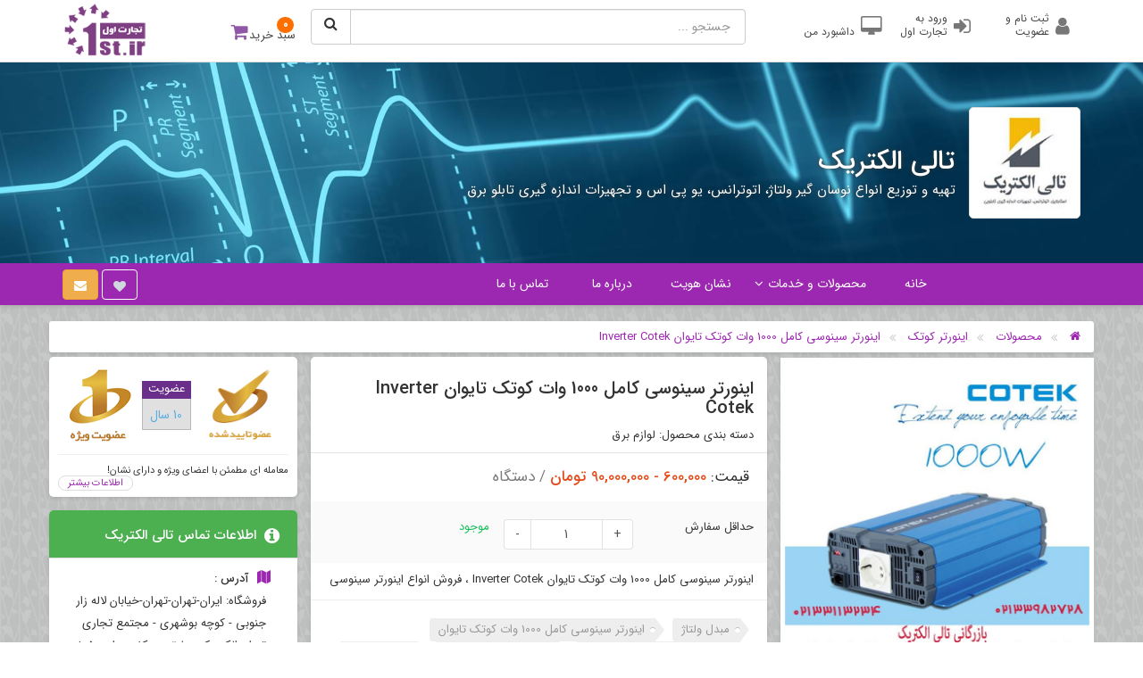

--- FILE ---
content_type: text/html; charset=utf-8
request_url: http://talielc.com/products/5667338f-5f45-48aa-b4de-9e1a2be96698/%D8%A7%DB%8C%D9%86%D9%88%D8%B1%D8%AA%D8%B1-%D8%B3%DB%8C%D9%86%D9%88%D8%B3%DB%8C-%DA%A9%D8%A7%D9%85%D9%84-1000-%D9%88%D8%A7%D8%AA-%DA%A9%D9%88%D8%AA%DA%A9-%D8%AA%D8%A7%DB%8C%D9%88%D8%A7%D9%86-Inverter-Cotek
body_size: 26736
content:


<!DOCTYPE html>

<html xmlns="http://www.w3.org/1999/xhtml">

<head id="Head1"><title>
	اینورتر سینوسی کامل 1000 وات کوتک تایوان Inverter Cotek از تالی الکتریک
</title><meta http-equiv="Content-Type" content="text/html; charset=utf-8" /><meta name="viewport" content="width=device-width, initial-scale=1" />
    <meta name="description" content="اینورتر سینوسی کامل 1000 وات کوتک تایوان Inverter Cotek در ویترین تالی الکتریک- قیمت اینورتر سینوسی کامل 1000 وات کوتک تایوان Inverter Cotek- اینورتر سینوسی کامل 1000 وات کوتک تایوان Inverter Cotek ، فروش انواع اینورتر سینوسی" />

    <link rel="shortcut icon" href="https://1st.ir/favicon.ico" /><link id="lnkCanonical" rel="canonical" href="https://1st.ir/product-item/%d8%a7%db%8c%d9%86%d9%88%d8%b1%d8%aa%d8%b1-%d8%b3%db%8c%d9%86%d9%88%d8%b3%db%8c-%da%a9%d8%a7%d9%85%d9%84-1000-%d9%88%d8%a7%d8%aa-%da%a9%d9%88%d8%aa%da%a9-%d8%aa%d8%a7%db%8c%d9%88%d8%a7%d9%86-Inverter-Cotek_pi5667338f-5f45-48aa-b4de-9e1a2be96698" /><link href="https://resource.1st.ir/_Shared/css/bootstrap.min.css" rel="stylesheet" /><link href="https://resource.1st.ir/_Shared/css/bootstrap-rtl.css" rel="stylesheet" /><link href="https://resource.1st.ir/_Shared/css/font-awesome.min.css" rel="stylesheet" /><link href="https://resource.1st.ir/html/css/fonts/fonts.css" rel="stylesheet" /><link href="https://resource.1st.ir/_Shared/css/slick.css" rel="stylesheet" /><link href="https://resource.1st.ir/_Shared/css/slick-theme.css" rel="stylesheet" /><link href="https://resource.1st.ir/html/vitrin/css/style.css" rel="stylesheet" />
    <script src="https://resource.1st.ir/_Shared/js/jquery-1.10.2.min.js"></script>
    <script src="https://resource.1st.ir/Content/Farhad__Js/jquery.lazyload.js"></script>
    <script src="https://resource.1st.ir/Content/Farhad__Js/bootstrap-rtl.js"></script>
    <script src="https://resource.1st.ir/_Shared/js/slick.js"></script>
    <script src="https://resource.1st.ir/_Shared/js/js.cookie.js"></script>
    <script src="https://resource.1st.ir/Content/Farhad_Biz1ST/js/vitrin/Scripts/functions.js"></script>
    <script src="https://resource.1st.ir/Content/Farhad__Js/scriptBiz.js"></script>
    <script src="https://resource.1st.ir/content/Farhad__Js/master-javascript.js"></script>

    <link href="https://resource.1st.ir/content/css/jquery-confirm.min.css" rel="stylesheet" />

    <script src="https://resource.1st.ir/_Shared/js/jquery.confirm.min.js"></script>
    
    <link id="theme" href="https://resource.1st.ir/html/vitrin/css/theme6.css" rel="stylesheet" />
    <link href="/CssHandler.ashx?cliendId=__Page&organizationId=774660ce-1155-4c86-8f0c-0bc9937a7a55" rel="stylesheet" />
    <style id="generatedStyle"></style>

    
        <script type="application/ld+json">{"@type":"Product","sku":"5667338f-5f45-48aa-b4de-9e1a2be96698","brand":{"@type":"Brand","@context":"http://schema.org/","name":"تالی الکتریک"},"offers":{"@type":"AggregateOffer","lowPrice":6000000.0,"highPrice":900000000.0,"offerCount":1,"priceCurrency":"IRR","availability":"InStock","priceValidUntil":"2026-02-28","itemCondition":"NewCondition","@context":"http://schema.org/","url":"https://1st.ir/product-item/%d8%a7%db%8c%d9%86%d9%88%d8%b1%d8%aa%d8%b1-%d8%b3%db%8c%d9%86%d9%88%d8%b3%db%8c-%da%a9%d8%a7%d9%85%d9%84-1000-%d9%88%d8%a7%d8%aa-%da%a9%d9%88%d8%aa%da%a9-%d8%aa%d8%a7%db%8c%d9%88%d8%a7%d9%86-Inverter-Cotek_pi5667338f-5f45-48aa-b4de-9e1a2be96698"},"@context":"http://schema.org/","name":"اینورتر سینوسی کامل 1000 وات کوتک تایوان Inverter Cotek","image":["https://resource.1st.ir/CompanyImageDb/774660ce-1155-4c86-8f0c-0bc9937a7a55/Products/5667338f-5f45-48aa-b4de-9e1a2be96698/1/700/700/%d8%a7%db%8c%d9%86%d9%88%d8%b1%d8%aa%d8%b1-%d8%b3%db%8c%d9%86%d9%88%d8%b3%db%8c-%da%a9%d8%a7%d9%85%d9%84-1000-%d9%88%d8%a7%d8%aa-%da%a9%d9%88%d8%aa%da%a9-%d8%aa%d8%a7%db%8c%d9%88%d8%a7%d9%86-Inverter-Cotek.jpg"],"description":"اینورتر سینوسی کامل 1000 وات کوتک تایوان Inverter Cotek ، فروش انواع اینورتر سینوسی","url":"https://1st.ir/product-item/%d8%a7%db%8c%d9%86%d9%88%d8%b1%d8%aa%d8%b1-%d8%b3%db%8c%d9%86%d9%88%d8%b3%db%8c-%da%a9%d8%a7%d9%85%d9%84-1000-%d9%88%d8%a7%d8%aa-%da%a9%d9%88%d8%aa%da%a9-%d8%aa%d8%a7%db%8c%d9%88%d8%a7%d9%86-Inverter-Cotek_pi5667338f-5f45-48aa-b4de-9e1a2be96698"}</script>
    
    <link rel="amphtml" href="/Products/amp/5667338f-5f45-48aa-b4de-9e1a2be96698/اینورتر-سینوسی-کامل-1000-وات-کوتک-تایوان-Inverter-Cotek" />
    <link rel="stylesheet" href="https://resource.1st.ir/html/vitrin/css/easyzoom.css" />
    <link rel="stylesheet" href="https://resource.1st.ir/_Shared/css/BEShare.css" />
</head>

<body>
    <form method="post" action="/products/5667338f-5f45-48aa-b4de-9e1a2be96698/%D8%A7%DB%8C%D9%86%D9%88%D8%B1%D8%AA%D8%B1-%D8%B3%DB%8C%D9%86%D9%88%D8%B3%DB%8C-%DA%A9%D8%A7%D9%85%D9%84-1000-%D9%88%D8%A7%D8%AA-%DA%A9%D9%88%D8%AA%DA%A9-%D8%AA%D8%A7%DB%8C%D9%88%D8%A7%D9%86-Inverter-Cotek" onsubmit="javascript:return WebForm_OnSubmit();" id="form2">
<div class="aspNetHidden">
<input type="hidden" name="RadScriptManager1_TSM" id="RadScriptManager1_TSM" value="" />
<input type="hidden" name="__EVENTTARGET" id="__EVENTTARGET" value="" />
<input type="hidden" name="__EVENTARGUMENT" id="__EVENTARGUMENT" value="" />
<input type="hidden" name="__VIEWSTATE" id="__VIEWSTATE" value="+UaBkfFte/pQUpZmL+N2vr+qfWm0Cwp0Tvrkdc6OvJlz1Cc3E/YOElEoXyZdPdV3fhoFtfU2Y+QuxkNckCMWv/uUJscsoNMQPgv/FH+63Slyq0hnoBmk0Vd3PQWY625Ml1c8zjqMu5jBrE7exJXZtelAWrNXewrJw3WswppPzKuUYCPJUgZFvt8ycrFHsTE/GMo9oDwyMJDugb7n8EAR58CDrzxPWbJ1doE2Z6R6ICFWbNGJ" />
</div>

<script type="text/javascript">
//<![CDATA[
var theForm = document.forms['form2'];
if (!theForm) {
    theForm = document.form2;
}
function __doPostBack(eventTarget, eventArgument) {
    if (!theForm.onsubmit || (theForm.onsubmit() != false)) {
        theForm.__EVENTTARGET.value = eventTarget;
        theForm.__EVENTARGUMENT.value = eventArgument;
        theForm.submit();
    }
}
//]]>
</script>


<script src="/WebResource.axd?d=pynGkmcFUV13He1Qd6_TZItUc7uOXVQ_JJSF3nqWHTssVf86I8T6DdUK_rt6gpBWQGLL6g2&amp;t=638351204765725773" type="text/javascript"></script>


<script src="/ScriptResource.axd?d=nv7asgRUU0tRmHNR2D6t1P-sLHL4xpNrm5o1Biplx19y-1enjGnCBR2IxOWgfCCEAtSuaM9ZBGincPYL8xJnfiu6thMwnrTZPioqH6mjENxr6FzpHBVeWczie92eWdyfjzbT8g2&amp;t=fffffffff937e5a5" type="text/javascript"></script>
<script src="/Telerik.Web.UI.WebResource.axd?_TSM_HiddenField_=RadScriptManager1_TSM&amp;compress=1&amp;_TSM_CombinedScripts_=%3b%3bSystem.Web.Extensions%2c+Version%3d4.0.0.0%2c+Culture%3dneutral%2c+PublicKeyToken%3d31bf3856ad364e35%3aen-US%3ae441b334-44bb-41f8-b8ef-43fec6e58811%3aea597d4b%3ab25378d2%3bTelerik.Web.UI%2c+Version%3d2022.1.302.45%2c+Culture%3dneutral%2c+PublicKeyToken%3d121fae78165ba3d4%3aen-US%3a519a718b-c62d-4bf2-9a78-90a0aad13e14%3a16e4e7cd%3aed16cbdc" type="text/javascript"></script>
<script type="text/javascript">
//<![CDATA[
function WebForm_OnSubmit() {
if (typeof(ValidatorOnSubmit) == "function" && ValidatorOnSubmit() == false) return false;
return true;
}
//]]>
</script>

<div class="aspNetHidden">

	<input type="hidden" name="__VIEWSTATEGENERATOR" id="__VIEWSTATEGENERATOR" value="C0955CA4" />
	<input type="hidden" name="__EVENTVALIDATION" id="__EVENTVALIDATION" value="CtfEEdUvwJ2SmWlU6zfmxsOohJmlaveTWKNZA7EgAC3fQS6iDQA9aDSPwGUJbRhWdx/rflQfO++s3skT7NqF8Bpc5J/NOum5bbVKW1rC8V78ectaR86zg+XfKI6KPEWjshXQcTRZWOeu1UJ2fyKxsiRnN/4369dscnFnobQJWpJwxi6IGYaHf4rDPVfE+nF/jhSgjQytKxhXpTlNdnEvnq92gJOGJ8l3H9JVHX3Pe1bQsc3x" />
</div>
        <script type="text/javascript">
//<![CDATA[
Sys.WebForms.PageRequestManager._initialize('ctl00$RadScriptManager1', 'form2', ['tctl00$RadAjaxManager1SU','RadAjaxManager1SU'], [], [], 90, 'ctl00');
//]]>
</script>

        <!-- 2022.1.302.45 --><div id="RadAjaxManager1SU">
	<span id="ctl00_RadAjaxManager1" style="display:none;"></span>
</div>

        
        <header class="AnonymousDomain">
            <div class="container">
                <div class="row relative">
                    <div class="col-md-4 col-sm-5">
                        <span class="menu-bar hidden">
                            <i class="fa fa-bars"></i>
                        </span>

                        <a class="head-but" href="https://1st.ir/Signup">
                            <i class="fa fa-user"></i>
                            <p>
                                ثبت نام و
							<br />
                                عضویت
                            </p>
                        </a>
                        <a class="head-but" href="/login.ashx">
                            <i class="fa fa-sign-in"></i>
                            <p>
                                ورود به
							<br />
                                تجارت اول
                            </p>
                        </a>
                        <a class="head-but mr-0" href="https://1st.ir/Sales/BuyerOrder">
                            <i class="fa fa-desktop"></i>
                            <p>
                                <span class="notifi"></span>
                                <br />
                                داشبورد من
                            </p>
                        </a>
                    </div>
                    <div class="col-md-5 col-sm-5">
                        <div class="row">
                            <div class="input-group search-bar">
                                <input id="searchTerm" type="text" placeholder=" جستجو ..." value="" name="keyword" class="form-control" />
                                <div class="sub-search">
                                    <div id="searchLoading">
                                        <div id="fountainG">
                                            <div id="fountainG_1" class="fountainG"></div>
                                            <div id="fountainG_2" class="fountainG"></div>
                                            <div id="fountainG_3" class="fountainG"></div>
                                            <div id="fountainG_4" class="fountainG"></div>
                                            <div id="fountainG_5" class="fountainG"></div>
                                            <div id="fountainG_6" class="fountainG"></div>
                                            <div id="fountainG_7" class="fountainG"></div>
                                            <div id="fountainG_8" class="fountainG"></div>
                                        </div>
                                    </div>
                                    <div id="searchResult"></div>
                                </div>
                                <span class="input-group-btn">
                                    <a id="LinkButton3" class="btn btn-default m-button" href="javascript:__doPostBack(&#39;ctl00$LinkButton3&#39;,&#39;&#39;)"><i class="fa fa-search"></i></a>
                                </span>
                            </div>
                        </div>
                    </div>
                    <div class="col-md-1">
                        <div class="row basket">
                            <div class="pull-left hidden-for-release"><a class="well well-sm color-777" title="سبد خرید" href="https://1st.ir/Basket" target="_blank"><span data-basketcount class="badge bradius-10">0</span><span>سبد خرید</span><i class="fa fa-shopping-cart fsize-25 color-purple"></i></a></div>
                        </div>
                    </div>
                    <div class="col-md-2 col-sm-2">
                        <div class="row">
                            <a class="logo" href="https://1st.ir">
                                <img src="https://resource.1st.ir/html/vitrin/images/logo.png" alt="تجارت اول" />
                            </a>
                        </div>
                    </div>
                </div>
            </div>
        </header>
        

        <div class="clearfix"></div>


        <input id="viewMode" class="hidden" value="Customer" />
        
        <div class="vitrin">
            <div class="sublyerHeader-wrapper" id="topblock">
                <div class="sublyerHeader">
                    <div class="bgcover">
                        <div class="container">
                            <div class="row">
                                <div class="logoBox">
                                    <img id="imgLogo" src="https://resource.1st.ir/CompanyImageDb/774660ce-1155-4c86-8f0c-0bc9937a7a55/Logo.jpeg" alt="تالی الکتریک" />

                                    <h2 class="vitrin-header">
                                        تالی الکتریک
                                    </h2>
                                    <p>
                                        تهیه و توزیع انواع نوسان گیر ولتاژ، اتوترانس، یو پی اس و تجهیزات اندازه گیری تابلو برق
                                    </p>
                                    
                                </div>
                            </div>
                            
                        </div>
                    </div>
                </div>
                <div class="routPath-1 not-fixed">
                    <div class="container">
                        <div class="row">
                            <div class="showMenu hidden-lg hidden-md hidden-sm">
                                <i class="fa fa-bars"></i>نمایش منو
                            </div>

                            <div class="vitrin sendMessage">
                                <a id="addToWishlist" class="btn btn-danger cs-danger" href="https://1st.ir/MyFirst/_PortalCommon/Pages/AddToGroup.aspx?TargetId=774660ce-1155-4c86-8f0c-0bc9937a7a55&amp;TB_iframe=true&amp;height=250&amp;width=660" target="_blank"><i class="fa fa-heart"></i>افزودن به علاقه مندی</a>
                                <a href="/contactus.aspx" class="btn btn-warning sm-overflow" data-toggle="tooltip" data-placement="bottom" title=" ارسال پیام به تالی الکتریک"><i class="fa fa-envelope"></i>&nbsp; ارسال پیام به تالی الکتریک </a>
                            </div>
                            
<ul id="menu" class="li-block">
    <li><a href="/" id="aHome">خانه</a></li>
    <li><a href="/products.aspx" id="aProducts">محصولات و خدمات</a>
        <ul>
            
                    <li>
                        <a href='/productgroups/75934b03-483b-45cb-9aed-6786d0d6626d/%d9%84%d9%88%d8%a7%d8%b2%d9%85-%d8%a7%d9%86%d8%af%d8%a7%d8%b2%d9%87-%da%af%db%8c%d8%b1%db%8c-%da%a9%db%8c%d9%88%d8%b1%db%8c%d8%aa%d8%b3%d9%88' title="لوازم اندازه گیری کیوریتسو">
                            لوازم اندازه گیری کیوریتسو
                        </a>
                    </li>
                
                    <li>
                        <a href='/productgroups/7a924332-7ff4-42db-ab49-857ac9699a49/%d9%88%d8%a7%d8%b1%db%8c%d8%a7%d8%a8%d9%84' title="واریابل">
                            واریابل
                        </a>
                    </li>
                
                    <li>
                        <a href='/productgroups/3e243e0e-3d47-4ff1-86e9-e73f7ef84416/%d9%84%d9%88%d8%a7%d8%b2%d9%85-%d8%a7%d9%86%d8%af%d8%a7%d8%b2%d9%87-%da%af%db%8c%d8%b1%db%8c-%d8%aa%d8%a7%d8%a8%d9%84%d9%88-%d8%a8%d8%b1%d9%82' title="لوازم اندازه گیری تابلو برق">
                            لوازم اندازه گیری تابلو برق
                        </a>
                    </li>
                
                    <li>
                        <a href='/productgroups/79609dfc-08e8-4823-b981-c88d242c65bc/%db%8c%d9%88-%d9%be%db%8c-%d8%a7%d8%b3' title="یو پی اس">
                            یو پی اس
                        </a>
                    </li>
                
                    <li>
                        <a href='/productgroups/f5320052-62c2-4736-b2a9-a4aab0b25f2d/%d9%85%d9%86%d8%a8%d8%b9-%d8%aa%d8%ba%d8%af%db%8c%d9%87' title="منبع تغدیه">
                            منبع تغدیه
                        </a>
                    </li>
                
                    <li>
                        <a href='/productgroups/a7bf7ce6-79e8-4fcc-8e92-0f5c2ba24149/%d8%b4%d9%86%d8%aa' title="شنت">
                            شنت
                        </a>
                    </li>
                
                    <li>
                        <a href='/productgroups/418b3c4e-ad88-4643-b847-b87b289bae89/%d8%aa%d8%b1%d8%a7%d9%86%d8%b3%d9%80%d9%80%d8%af%db%8c%d9%88%d8%b3%d9%80%d9%80%d8%b1-%d9%88-%d8%a7%db%8c%d9%80%d8%b2%d9%88%d9%84%d8%a7%d8%aa%d9%80%d9%88%d8%b1' title="ترانســدیوســر و ایـزولاتـور">
                            ترانســدیوســر و ایـزولاتـور
                        </a>
                    </li>
                
                    <li>
                        <a href='/productgroups/24ec3804-6a0f-4471-9837-f84ef5df5fbd/%d8%aa%d8%b1%d8%a7%d9%86%d8%b3-%d8%a7%d8%aa%d9%88%d9%85%d8%a7%d8%aa%db%8c%da%a9' title="ترانس اتوماتیک">
                            ترانس اتوماتیک
                        </a>
                    </li>
                
                    <li>
                        <a href='/productgroups/83ee60fa-6c69-46ed-a058-ce198e271be7/%d8%a8%d8%a7%d8%aa%d8%b1%db%8c-%d8%b4%d8%a7%d8%b1%da%98%d8%b1' title="باتری شارژر">
                            باتری شارژر
                        </a>
                    </li>
                
                    <li>
                        <a href='/productgroups/47fbdd30-1dcf-4c18-9600-3c942d7d1a70/%d9%84%d9%88%d8%a7%d8%b2%d9%85-%d8%a7%d9%86%d8%af%d8%a7%d8%b2%d9%87-%da%af%db%8c%d8%b1%db%8c' title="لوازم اندازه گیری">
                            لوازم اندازه گیری
                        </a>
                    </li>
                
                    <li>
                        <a href='/productgroups/007eb431-c668-4024-90d9-b1b426f589fe/%d8%a7%d8%b3%d8%aa%d8%a7%d8%a8%d9%84%d8%a7%db%8c%d8%b2%d8%b1-%d8%b4%db%8c%d9%85%d8%a7%d8%aa%d8%b3%d9%88' title="استابلایزر شیماتسو">
                            استابلایزر شیماتسو
                        </a>
                    </li>
                
                    <li>
                        <a href='/productgroups/8329a65d-4f0f-47f3-9d9a-c33fc1293f33/%d8%a7%d8%b3%d8%aa%d8%a7%d8%a8%d9%84%d8%a7%db%8c%d8%b2%d8%b1-%d8%a7%d9%85%da%af%d8%a7' title="استابلایزر امگا">
                            استابلایزر امگا
                        </a>
                    </li>
                
                    <li>
                        <a href='/productgroups/cab9c5c2-dc49-4c10-969c-82b03d63fac4/%d8%a7%db%8c%d9%86%d9%88%d8%b1%d8%aa%d8%b1-%d8%a2%d9%84%d9%81%d8%a7' title="اینورتر آلفا">
                            اینورتر آلفا
                        </a>
                    </li>
                
                    <li>
                        <a href='/productgroups/a815883c-15e8-41ea-a10d-f7554331a39b/%d8%a7%db%8c%d9%86%d9%88%d8%b1%d8%aa%d8%b1-%da%a9%d8%a7%d8%b1%d8%b3%d9%be%d8%a7' title="اینورتر کارسپا">
                            اینورتر کارسپا
                        </a>
                    </li>
                
                    <li>
                        <a href='/productgroups/89897809-ac35-4fba-b0b2-01b0fc0881c3/%d8%a7%db%8c%d9%86%d9%88%d8%b1%d8%aa%d8%b1-%da%a9%d9%88%d8%aa%da%a9' title="اینورتر کوتک">
                            اینورتر کوتک
                        </a>
                    </li>
                
                    <li>
                        <a href='/productgroups/18f57ea4-533c-47fa-b1e9-7a1e87321137/%db%8c%d9%88%d9%86%db%8c%d8%aa%db%8c-%d8%aa%d8%a7%db%8c%d9%88%d8%a7%d9%86-UNI-T' title="یونیتی تایوان UNI-T">
                            یونیتی تایوان UNI-T
                        </a>
                    </li>
                
                    <li>
                        <a href='/productgroups/dc9bc036-b23e-45b2-8310-b74d480dada2/%d8%b3%d8%b1%d8%ac-%d8%a7%d8%b1%d8%b3%d8%aa%d8%b1' title="سرج ارستر">
                            سرج ارستر
                        </a>
                    </li>
                

        </ul>
    </li>

    
    <li><a href="/trustseal.aspx" id="aTrustSeal">نشان هویت</a></li>
    

    <li><a href="/aboutus.aspx" id="aAboutus">درباره ما</a></li>

    <li><a href="/contactus.aspx" id="aContactUs">تماس با ما</a></li>
   
</ul>

                        </div>
                    </div>
                </div>
            </div>
            <div class="container">
                <div class="clearfix"></div>
                <br />
                <div class="row">

                    

    <div class="product">
        
<div class="col-md-12">
    <div class="row">
        <ol class="breadcrumb my-breadcrumb mt-0" itemscope itemtype="http://schema.org/BreadcrumbList">
            <li itemprop="itemListElement" itemscope itemtype="http://schema.org/ListItem"><a itemprop="item" href="/"><i class="fa fa-home"></i><i itemprop="name" class="hidden">صفحه اصلی</i></a><meta itemprop="position" content="1" /></li>
            
            <li itemprop="itemListElement" itemscope itemtype="http://schema.org/ListItem"><a itemprop="item" href="/products.aspx"><span itemprop="name">محصولات</span></a><meta itemprop="position" content="2" /></li>
            
            <li itemprop="itemListElement" itemscope itemtype="http://schema.org/ListItem"><a itemprop="item" href="/productgroups/89897809-ac35-4fba-b0b2-01b0fc0881c3/%d8%a7%db%8c%d9%86%d9%88%d8%b1%d8%aa%d8%b1-%da%a9%d9%88%d8%aa%da%a9"><span itemprop="name">اینورتر کوتک</span></a><meta itemprop="position" content="3" /></li>
            
            <li itemprop="itemListElement" itemscope itemtype="http://schema.org/ListItem"  style="direction: rtl" class="active"><a itemprop="item" href="#"><span itemprop="name">اینورتر سینوسی کامل 1000 وات کوتک تایوان Inverter Cotek</span></a><meta itemprop="position" content="4" /></li>
        </ol>
    </div>
</div>



        <div class="col-md-9">
            <div class="row">
                <div class="col-md-5">
                    <div class="row product-detail-sidebarright">
                        <div class="bor-easy">
                            <div class="easyzoom easyzoom--overlay easyzoom--with-thumbnails easyzoom--costum" id="zoom">
                                <a id="C_hplMainImage" data-standard="https://resource.1st.ir/CompanyImageDb/774660ce-1155-4c86-8f0c-0bc9937a7a55/Products/5667338f-5f45-48aa-b4de-9e1a2be96698/1/700/700/%d8%a7%db%8c%d9%86%d9%88%d8%b1%d8%aa%d8%b1-%d8%b3%db%8c%d9%86%d9%88%d8%b3%db%8c-%da%a9%d8%a7%d9%85%d9%84-1000-%d9%88%d8%a7%d8%aa-%da%a9%d9%88%d8%aa%da%a9-%d8%aa%d8%a7%db%8c%d9%88%d8%a7%d9%86-Inverter-Cotek.jpg" href="https://resource.1st.ir/CompanyImageDb/774660ce-1155-4c86-8f0c-0bc9937a7a55/Products/5667338f-5f45-48aa-b4de-9e1a2be96698/1/700/700/%d8%a7%db%8c%d9%86%d9%88%d8%b1%d8%aa%d8%b1-%d8%b3%db%8c%d9%86%d9%88%d8%b3%db%8c-%da%a9%d8%a7%d9%85%d9%84-1000-%d9%88%d8%a7%d8%aa-%da%a9%d9%88%d8%aa%da%a9-%d8%aa%d8%a7%db%8c%d9%88%d8%a7%d9%86-Inverter-Cotek.jpg"><img src="https://resource.1st.ir/CompanyImageDb/774660ce-1155-4c86-8f0c-0bc9937a7a55/Products/5667338f-5f45-48aa-b4de-9e1a2be96698/1/700/700/%d8%a7%db%8c%d9%86%d9%88%d8%b1%d8%aa%d8%b1-%d8%b3%db%8c%d9%86%d9%88%d8%b3%db%8c-%da%a9%d8%a7%d9%85%d9%84-1000-%d9%88%d8%a7%d8%aa-%da%a9%d9%88%d8%aa%da%a9-%d8%aa%d8%a7%db%8c%d9%88%d8%a7%d9%86-Inverter-Cotek.jpg" id="C_imgProductImage" alt="اینورتر سینوسی کامل 1000 وات کوتک تایوان Inverter Cotek" class="pro-img-org" /></a>
                                <p class="helpfull hidden-xs"><i class="fa fa-search"></i>جهت بزرگنمایی ماوس را بر روی تصویر قرار دهید</p>
                            </div>
                        </div>
                        <div class="clearfix"></div>
                        <div class="row pro-thumb" dir="ltr">
                            
                                    <div>
                                        <a href="#" data-sliderimages>
                                            <img id='productImageThumb1' data-standard="https://resource.1st.ir/CompanyImageDb/774660ce-1155-4c86-8f0c-0bc9937a7a55/Products/5667338f-5f45-48aa-b4de-9e1a2be96698/1/700/700/%d8%a7%db%8c%d9%86%d9%88%d8%b1%d8%aa%d8%b1-%d8%b3%db%8c%d9%86%d9%88%d8%b3%db%8c-%da%a9%d8%a7%d9%85%d9%84-1000-%d9%88%d8%a7%d8%aa-%da%a9%d9%88%d8%aa%da%a9-%d8%aa%d8%a7%db%8c%d9%88%d8%a7%d9%86-Inverter-Cotek.jpg" src="https://resource.1st.ir/CompanyImageDb/774660ce-1155-4c86-8f0c-0bc9937a7a55/Products/5667338f-5f45-48aa-b4de-9e1a2be96698/1/700/700/%d8%a7%db%8c%d9%86%d9%88%d8%b1%d8%aa%d8%b1-%d8%b3%db%8c%d9%86%d9%88%d8%b3%db%8c-%da%a9%d8%a7%d9%85%d9%84-1000-%d9%88%d8%a7%d8%aa-%da%a9%d9%88%d8%aa%da%a9-%d8%aa%d8%a7%db%8c%d9%88%d8%a7%d9%86-Inverter-Cotek.jpg" alt='اینورتر سینوسی کامل 1000 وات کوتک تایوان Inverter Cotek' />
                                        </a>
                                    </div>
                                
                        </div>
                    </div>
                </div>
                <div class="col-md-7 res-pr-0">
                    <div class="row">
                        <div class="sub-box pr-0 pl-0">
                            <div class="pro-name clearfix">
                                <div class="clearfix col-md-12 mb-10 mt-10">
                                    <h1 class="mt-0">اینورتر سینوسی کامل 1000 وات کوتک تایوان Inverter Cotek</h1>
                                    <h2 class="mt-0"></h2>
                                    <div class="clearfix color-333 font-13">
                                        دسته بندی محصول:
                                            <a href='https://1st.ir/product-category/%d9%84%d9%88%d8%a7%d8%b2%d9%85-%d8%a8%d8%b1%d9%82_pc9feadd1f-3b52-417b-9814-e0eb5390bb3d'>لوازم برق</a>
                                    </div>
                                    
                                </div>
                            </div>
                            <div class="col-lg-12 mt-15">
                                <div class="pr-5">
                                    
                                    <div class="clearfix font-17">
                                        
                                        <span class="pr-20">قیمت: </span>
                                        
                                        <span class="color-orangebold"> 600,000 - 90,000,000 تومان
                                        </span>
                                        
                                        <span class="color-7b7b7b">/ دستگاه</span>
                                        
                                    </div>

                                    
                                </div>
                            </div>
                            <div class="col-lg-12 mt-15 bg-fafafa">
                                <div class="clearfix min-order mt-20 mb-15">
                                    <div class="col-md-3 pr-0 title">
                                        <span>حداقل سفارش</span>
                                    </div>
                                    <div class="col-md-4 pl-0">
                                        <div class="input-group bradius-0">
                                            <div class="input-group-addon bgfff cpointer" id="increase" onclick="increaseValue()" value="Increase Value">+</div>
                                            <input class="form-control text-center" type="number" id="orderquantityNumber" name="orderquantity" min="1" value="1" placeholder="تعداد سفارش" />
                                            <div class="input-group-addon bgfff cpointer" id="decrease" onclick="decreaseValue()" value="Decrease Value">-</div>
                                        </div>
                                    </div>
                                    <div class="col-md-2">
                                        <span class='color-green'>موجود</span>
                                    </div>
                                </div>
                                

                                <div class="clearfix">
                                    
<div class="clearfix font-12 product-attr">
    
</div>

                                </div>
                            </div>
                            <div class="ps-15">
                                <div class="row clearfix line-30 hidden">
                                    <div class="col-sm-3 col-xs-4 text-fst text-right ">
                                        گروه
                                    </div>
                                    <div class="col-sm-9 col-xs-8 ">
                                        <a id="C_lnkGroup" href="/productgroups/89897809-ac35-4fba-b0b2-01b0fc0881c3/%d8%a7%db%8c%d9%86%d9%88%d8%b1%d8%aa%d8%b1-%da%a9%d9%88%d8%aa%da%a9">اینورتر کوتک</a>
                                    </div>
                                </div>
                                <div class="row clearfix line-30 hidden">
                                    <div class="col-sm-3 col-xs-4 text-fst text-right ">
                                        محل تولید 
                                    </div>
                                    <div class="col-sm-9 col-xs-8">تایوان</div>
                                </div>
                            </div>
                            <div class="clearfix"></div>
                            
                            <div class="col-md-12">
                                <p class="pt-10">
                                    اینورتر سینوسی کامل 1000 وات کوتک تایوان Inverter Cotek ، فروش انواع اینورتر سینوسی
                                </p>
                            </div>
                            <hr />
                            <div class="clearfix"></div>
                            
                            <hr class="mt-0" />
                            <div class="clearfix">
                                <div class="col-md-12 col-xs-12 pt15 text-sm-right clearfix">
                                    <ul class="tags">
                                        
                                        <li><a href="https://1st.ir/product-tag/%d9%85%d8%a8%d8%af%d9%84-%d9%88%d9%84%d8%aa%d8%a7%da%98" class="tag">مبدل ولتاژ</a></li>
                                        
                                        <li><a href="https://1st.ir/product-tag/%d8%a7%db%8c%d9%86%d9%88%d8%b1%d8%aa%d8%b1-%d8%b3%db%8c%d9%86%d9%88%d8%b3%db%8c-%da%a9%d8%a7%d9%85%d9%84-1000-%d9%88%d8%a7%d8%aa-%da%a9%d9%88%d8%aa%da%a9-%d8%aa%d8%a7%db%8c%d9%88%d8%a7%d9%86" class="tag">اینورتر سینوسی کامل 1000 وات کوتک تایوان</a></li>
                                        
                                        <li><a href="https://1st.ir/product-tag/%d8%a7%db%8c%d9%86%d9%88%d8%b1%d8%aa%d8%b1-%d8%b3%db%8c%d9%86%d9%88%d8%b3%db%8c-%da%a9%d8%a7%d9%85%d9%84-1000-%d9%88%d8%a7%d8%aa" class="tag">اینورتر سینوسی کامل 1000 وات</a></li>
                                        
                                        <li><a href="https://1st.ir/product-tag/%d8%a7%db%8c%d9%86%d9%88%d8%b1%d8%aa%d8%b1-%d8%b3%db%8c%d9%86%d9%88%d8%b3%db%8c-%da%a9%d9%88%d8%aa%da%a9" class="tag">اینورتر سینوسی کوتک</a></li>
                                        
                                        <li><a href="https://1st.ir/product-tag/%d8%a7%db%8c%d9%86%d9%88%d8%b1%d8%aa%d8%b1-%d8%a7%db%8c%d8%b2%d9%88%d9%84%d9%87" class="tag">اینورتر ایزوله</a></li>
                                        
                                    </ul>
                                </div>
                            </div>
                            <hr class="mb-0" />
                            
                            <div class="send-box">
                                <div class="clearfix mt-20"></div>
                                <div class="clearfix">
                                    <div class="col-md-7">
                                        
                                        <a data-toggle="modal" data-target=".product-sendmsg-modal" class="btn btn-orange color-fff" data-check-sendmessage>
                                            <img class="i-b" src="https://resource.1st.ir/html/images/org-msg.png" alt="سفارش آنلاین" />&nbsp; سفارش آنلاین</a>
                                        
                                    </div>
                                    <div class="col-md-5 text-left product-icon mt-5 pl-15">
                                        <a data-toggle="modal" data-target=".product-sendmsg-modal" class="icon-share text-left sendmessage-icon" data-tooltip="tooltip" data-placement="top" title="سفارش آنلاین">
                                            <img class="i-b" src="https://resource.1st.ir/html/images/org-msg-old.png" alt="سفارش آنلاین" />
                                        </a>
                                        <a href="#" class="icon-share BEShare text-left">
                                            <img class="i-b" src="https://resource.1st.ir/html/images/org-share.png" alt="اشتراک گذاری" />
                                        </a>
                                        <a href="#">
                                            <span class="product-favorite" onclick="addToFavorite(this, &#39;5667338f-5f45-48aa-b4de-9e1a2be96698&#39;)" title="افزودن به علاقه مندی ها"></span>
                                        </a>
                                        <a href="#" title="تعداد بازدید" data-toggle="tooltip" data-placement="top">
                                            <img class="i-b" src="https://resource.1st.ir/html/images/org-view.png" alt="تعداد بازدید" />
                                        </a>
                                    </div>
                                </div>
                            </div>
                            <div class="clearfix"></div>
                            <hr class="mt-10" />
                            <div class="clearfix guarantee font-12 text-center">

                                <div class="col-md-3 col-xs-6 mb-10">
                                    <a href="#" class="color-333">
                                        <img src="https://resource.1st.ir/html/images/phizic.png" alt="ضمانت سلامت فیزیکی" />
                                        <br />
                                        <br />
                                        ضمانت سلامت فیزیکی</a>
                                </div>
                                <div class="col-md-3 col-xs-6 mb-10">
                                    <a href="#" class="color-333">
                                        <img src="https://resource.1st.ir/html/images/esalat.png" alt="ضمانت اصالت کالا" />
                                        <br />
                                        <br />
                                        ضمانت اصالت کالا</a>
                                </div>
                                
                            </div>
                        </div>
                    </div>
                </div>
            </div>
            <div class="row">
                <div class="col-md-12 mainCol">
                    <div class="row p-productinfo">
                        <div class="sub-box-wrapper">
                            <div class="sub-box">
                                <div class="boxTitle">
                                    <i class="fa fa-bars"></i>
                                    <h2>مشخصات محصول </h2>
                                </div>
                                <div class="clearfix"></div>

                                <ul class="spec-list vl-25">
                                    
                                            <li class="clearfix">
                                                <span class="technicalspecs-title">نام تجاری</span>
                                                <span class="technicalspecs-value">Inverter Cotek </span>
                                            </li>
                                        
                                            <li class="clearfix">
                                                <span class="technicalspecs-title">شماره مدل</span>
                                                <span class="technicalspecs-value"> </span>
                                            </li>
                                        

                                </ul>
                                <div class="clearfix"></div>
                            </div>
                        </div>
                        <div class="sub-box-wrapper">
                            <div class="sub-box product-description">
                                <div class="boxTitle">
                                    <i class="fa fa-info-circle"></i>
                                    <h2>توضیحات محصول </h2>
                                </div>
                                <div class="clearfix"></div>
                                <p class="line-30">
                                    <p><strong><span style="font-family: 'book antiqua', palatino, serif; color: #008000;">اینورتر سینوسی کامل 1000 وات کوتک تایوان Inverter Cotek&nbsp;</span></strong></p>
<p><strong><span style="font-family: 'book antiqua', palatino, serif; color: #008000;">انواع اینورتر سینوسی</span></strong></p>
<p>اینورترهای سری جدید کوتک (COTEK) که با نام SP شناخته می شوند، دارای قابلیت های جدیدی نسبت به مدل های قدیمی SK می باشند که از جمله این قابلیت ها می توان به انتخاب کردن ولتاژ خروجی توسط DIP SWITCH طراحی شده بر روی دستگاه اینورتر اشاره کرد.توسط این DIP SWITCH شما میتوانید ولتاژ خروجی را بر روی ۲۰۰ ولت، ۲۲۰ولت، ۲۳۰ ولت و ۲۴۰ ولت تنظیم نمایید.<br />
<br />
اینورهای سینوسی کوتک&nbsp; (COTEK) سری SP در توان های ۷۰۰ وات الی ۴۰۰۰ وات و ولتاژهای ۱۲/۲۴/۴۸ ولت قابل عرضه می باشند.از دیگر مشخصات اینورترهای کوتک سری SP می توان به دارا بودن استاندارد UL اشاره کرد.</p>
<p><strong>اینورتر سینوسی کامل 1000 وات کوتک تایوان Inverter Cotek</strong></p>
<p class="hlist2">مشخصات فنی:</p>
<p class="hlist">مدل: SP۱۰۰۰</p>
<p class="hlist">توان : ۱۰۰۰ وات</p>
<p class="hlist">ولتاژ ورودی : ۱۰۰/۱۱۰/۱۱۵/۱۲۰/۲۰۰/۲۲۰/۲۳۰/۲۴۰VAC</p>
<p class="hlist">توان لحظه ای : ۱۷۵۰ وات (VA)</p>
<p class="hlist">شکل موج خروجی : سینوسی کامل (THD&lt;۳%)</p>
<p class="hlist">فرکانس : ۵۰/۶۰HZ +- ۵% (Dip Switch selectable)</p>
<p class="hlist">ولتاژ ورودی : ۱۲/۲۴/۴۸ ولت DC</p>
<p class="hlist">محدوده ولتاژ ورودی : ۱۶.۵~۱۰.۵ ; ۳۳~۲۱ ; ۶۶~۴۲ ولت DC</p>
<p class="hlist">بهره وری : ۹۱%; ۹۳%; ۹۳%; ۹۱%; ۹۳%; ۹۴%</p>
<p class="hlist">دمای کارکرد : ۴۰ ~ ۲۰-</p>
<p class="hlist">استاندارد : CE / FCC / UL (only for ۱۱۲/۱۲۴ GFCI receptacles) / E۱۳</p>
<p class="hlist">ابعاد : ۲۰۰x۸۳x۳۷۲ میلی متر</p>
<p class="hlist">وزن : ۳.۲۶ کیلو گرم</p>
<p class="hlist">نوع سوکت خروجی : Germany Socket</p>
<p>&nbsp;</p>
<p>اینورتر سینوسی &ndash; اینورتر &ndash; اینورتور &ndash; اینورتر کوتک &ndash; اینورتر سینوسی صنعتی &ndash; اینورتر کتک &ndash; اینورتر سینوسی اصل تایوان &ndash; مبدل ولتاژ &ndash; اینورتر سینوسی کوتک &ndash; اینورتر خورشیدی &ndash; اینورتر ایزوله &ndash; اینورتر آلفا &ndash; اینورتر سینوسی کامل &ndash;</p>
<p>Inverter &ndash; inverter cotek &ndash; inverter alfa &ndash; cotek inverter</p>
<p class="hlist2">خصوصیات :</p>
<p class="hlist">شکل موج کامل سینوسی</p>
<p class="hlist">ورودی و خروجی کاملا ایزوله</p>
<p class="hlist">دما و بار توسط فن خنک کننده کنترل</p>
<p class="hlist">نصب و راه اندازی آسان</p>
<p class="hlist">قابلیت تنظیم فرکانس خروجی توسط DIP SWITCH</p>
<p class="hlist">قابلیت تنظیم ولتاژ خروجی توسط DIP SWITCH</p>
<p class="hlist">محافظت در برابر اتصال کوتاه، اتصال معکوس باربیش از حد</p>
<p class="hlist">دارای LED در سه رنگ، جهت نمایش وضعیت کارکرد دستگاه</p>
<p class="hlist">دارای استانداردهای E۱۳/UL/CE/FCC</p>
<p class="hlist">&nbsp;</p>
                                </p>
                                <div class="clearfix"></div>
                                
                                <div class="clearfix"></div>
                                <div id="C_dvRelatedLinks" style="margin: 5px;">
                                    <h3>
                                        <span class="relatedProductItems" id="spnRelatedLinks">لینک های مرتبط </span>
                                    </h3>
                                    <div>
                                        <table class="tblProductDetails">
                                            
                                                    <tr>
                                                        <td>
                                                            <a target="_blank" href="http://www.talyelc.com/">
                                                                بازرگانی تالی الکتریک</a>
                                                        </td>
                                                    </tr>
                                                
                                                    <tr>
                                                        <td>
                                                            <a target="_blank" href="http://www.talyelc.com/contact/">
                                                                تماس با ما</a>
                                                        </td>
                                                    </tr>
                                                
                                        </table>
                                    </div>
                                </div>
                                <div class="clearfix"></div>
                            </div>
                        </div>
                    </div>
                </div>
            </div>
        </div>
        <div class="col-md-3 res-pr-0">
            <div class="row product-detail-sidebarleft">
                

<div id="sidebarSection">
    <div class="sub-box-wrapper signs">
        <div class="sub-box pd-10 pb-5">
            <div class="row text-center">
                 
                
                
                <!-- Title ها در این بخش رعایت شوند به همراه نام و ماهیت مجموعه -->
                
                    <a href="#">
                        <img id="C_SidebarSection_verifiedIndex" src="https://resource.1st.ir/html/vitrin/images/verified.png" alt="verified" data-toggle="tooltip" data-placement="top" data-html="true" title="تالی الکتریک دارای نشان عضو تایید شده تجارت الکترونیک اول ." style="width: 90px" />
                    </a>
                
                

                <!-- Title ها در این بخش رعایت شوند به همراه نام و ماهیت مجموعه -->
                <a href="#">
                    <div id="C_SidebarSection_memberShipYearTitle" class="yearsOld" data-toggle="tooltip" data-placement="top" data-html="true" title="سابقه عضویت ویژه شرکت تالی الکتریک : 10 سال .">
                        <div class="heading">
                            عضویت
                        </div>
                        <div id="C_SidebarSection_memberShipYear" class="yearNumber">10 سال</div>
                    </div>
                </a>


                <!-- Title ها در این بخش رعایت شوند به همراه نام و ماهیت مجموعه -->
                <a href="#">
                    <img id="C_SidebarSection_premiumMemberIndex" src="https://resource.1st.ir/html/vitrin/images/premium.png" alt="premium" data-toggle="tooltip" data-placement="top" data-html="true" title="شرکت تالی الکتریک دارای عضویت ویژه تجارت اول ." />
                </a>

               
            </div>
            <div class="clearfix"></div>
            <hr class="mg-10" />
            <div class="font-13-res-11">
                معامله ای مطمئن با اعضای ویژه و دارای نشان! <a href="https://1st.ir/PremiumAccount/PremiumInfo.html" class="m-btn pull-left">اطلاعات بیشتر</a>
            </div>
            <div class="clearfix"></div>
        </div>
    </div>
    <div id="C_SidebarSection_sidebarSectionPanel" class="sortbox ui-sortable">
	
    



<div class="sub-box-wrapper" id="ContactUs">
    <div class="box-controller">
        
    </div>
    <div class="sub-box">
        <!-- نام مجموعه مقابل متن اطلاعات جایگزین ستاره شود ----
			<h2><i class="fa fa-info-circle"></i> مشخصات ثبتی *********** </h2>
		-->
        <div class="boxTitle">
            <i class="fa fa-info-circle"></i>
            <h2 id="C_SidebarSection_ctl00_contactBoxTitle">اطلاعات تماس تالی الکتریک</h2>
        </div>
        <div class="clearfix"></div>
        <div class="s-contact">
            <div class="clearfix"></div>
            <div class="pr-15">

                <!-- Title ها در این بخش رعایت شوند به همراه نام و ماهیت مجموعه -->
                <p id="C_SidebarSection_ctl00_addressP"><i class="fa fa-map"></i>آدرس : <span id="C_SidebarSection_ctl00_address">فروشگاه: ایران-تهران-تهران-خیابان لاله زار جنوبی - کوچه بوشهری - مجتمع تجاری تهران الکتریک - طبقه همکف - واحد ۱۰۵</span></p>
                <p id="C_SidebarSection_ctl00_mobileNoP"><i class="fa fa-phone"></i>موبایل : <span id="C_SidebarSection_ctl00_mobileNo">09356273374, 09121085756</span></p>
                <p id="C_SidebarSection_ctl00_phoneP"><i class="fa fa-phone"></i>تلفن : <span id="C_SidebarSection_ctl00_phone">021-33113234, 021-33982728, 021-33993112</span></p>
                <p id="C_SidebarSection_ctl00_faxP"><i class="fa fa-fax"></i>فکس : <span id="C_SidebarSection_ctl00_fax">021-33977891</span></p>
                
                <p id="C_SidebarSection_ctl00_webSiteP"><i class="fa fa-globe"></i>وب سایت : <span id="C_SidebarSection_ctl00_webSite" title="وب سایت شرکت تالی الکتریک">www.talyelc.com</span> </p>
               

            </div>
            <div class="clearfix"></div>
            <br />
            <div class="row">
                <div class="pd-10">
                    <a href="/contactus.aspx#sendMsgToOrgSection" id="C_SidebarSection_ctl00_sendMsgButton" class="btn btn-warning btn-block bykn">ارسال پیام به تالی الکتریک</a>
                </div>
                
            </div>
        </div>

        <div class="clearfix"></div>
    </div>

</div>





<div class="sub-box-wrapper" id="35d8878b-e211-4ab4-bf40-c1333fa9befa">


    

    <div class="sub-box">
        
        <div class="boxTitle">
            <i class='fa fa-search'></i>
            
            <h2>جستجو درمحصولات</h2>
            
        </div>
        <div class="clearfix"></div>
        <div id="C_SidebarSection_ctl01_contentPanel" class="contentBox">
		
        
<div class="input-group search-bar">

    <input type="text" id="txtSearchTerm" placeholder=" جستجو ..." name="keyword" class="form-control" />
    <span class="input-group-btn">
        <input type="button" id="btnSearch" value="جستجو" name="keyword" onclick="Search()" class="btn-sm btn-success" />
    </span>

</div>


	</div>
        <div class="clearfix"></div>
    </div>
</div>







<div class="sub-box-wrapper" id="aa23e77a-c1c6-4129-af87-ab1dad451769">


    

    <div class="sub-box">
        
        <div class="boxTitle">
            <i class='fa fa-bars'></i>
            
            <h2>دسته بندی محصولات</h2>
            
        </div>
        <div class="clearfix"></div>
        <div id="C_SidebarSection_ctl02_contentPanel" class="contentBox">
		
        <div>&nbsp;
<div class="opt-box-wrapper">
    <div class="opt-box">
        <ul class="pgroup">
            
                    <li>
                        <a skinid="Blank" href='/productgroups/75934b03-483b-45cb-9aed-6786d0d6626d/%d9%84%d9%88%d8%a7%d8%b2%d9%85-%d8%a7%d9%86%d8%af%d8%a7%d8%b2%d9%87-%da%af%db%8c%d8%b1%db%8c-%da%a9%db%8c%d9%88%d8%b1%db%8c%d8%aa%d8%b3%d9%88' class="ProductCategoryLink" title="لوازم اندازه گیری کیوریتسو">
                            لوازم اندازه گیری کیوریتسو
                        </a>
                    </li>
                
                    <li>
                        <a skinid="Blank" href='/productgroups/7a924332-7ff4-42db-ab49-857ac9699a49/%d9%88%d8%a7%d8%b1%db%8c%d8%a7%d8%a8%d9%84' class="ProductCategoryLink" title="واریابل">
                            واریابل
                        </a>
                    </li>
                
                    <li>
                        <a skinid="Blank" href='/productgroups/3e243e0e-3d47-4ff1-86e9-e73f7ef84416/%d9%84%d9%88%d8%a7%d8%b2%d9%85-%d8%a7%d9%86%d8%af%d8%a7%d8%b2%d9%87-%da%af%db%8c%d8%b1%db%8c-%d8%aa%d8%a7%d8%a8%d9%84%d9%88-%d8%a8%d8%b1%d9%82' class="ProductCategoryLink" title="لوازم اندازه گیری تابلو برق">
                            لوازم اندازه گیری تابلو برق
                        </a>
                    </li>
                
                    <li>
                        <a skinid="Blank" href='/productgroups/79609dfc-08e8-4823-b981-c88d242c65bc/%db%8c%d9%88-%d9%be%db%8c-%d8%a7%d8%b3' class="ProductCategoryLink" title="یو پی اس">
                            یو پی اس
                        </a>
                    </li>
                
                    <li>
                        <a skinid="Blank" href='/productgroups/f5320052-62c2-4736-b2a9-a4aab0b25f2d/%d9%85%d9%86%d8%a8%d8%b9-%d8%aa%d8%ba%d8%af%db%8c%d9%87' class="ProductCategoryLink" title="منبع تغدیه">
                            منبع تغدیه
                        </a>
                    </li>
                
                    <li>
                        <a skinid="Blank" href='/productgroups/a7bf7ce6-79e8-4fcc-8e92-0f5c2ba24149/%d8%b4%d9%86%d8%aa' class="ProductCategoryLink" title="شنت">
                            شنت
                        </a>
                    </li>
                
                    <li>
                        <a skinid="Blank" href='/productgroups/418b3c4e-ad88-4643-b847-b87b289bae89/%d8%aa%d8%b1%d8%a7%d9%86%d8%b3%d9%80%d9%80%d8%af%db%8c%d9%88%d8%b3%d9%80%d9%80%d8%b1-%d9%88-%d8%a7%db%8c%d9%80%d8%b2%d9%88%d9%84%d8%a7%d8%aa%d9%80%d9%88%d8%b1' class="ProductCategoryLink" title="ترانســدیوســر و ایـزولاتـور">
                            ترانســدیوســر و ایـزولاتـور
                        </a>
                    </li>
                
                    <li>
                        <a skinid="Blank" href='/productgroups/24ec3804-6a0f-4471-9837-f84ef5df5fbd/%d8%aa%d8%b1%d8%a7%d9%86%d8%b3-%d8%a7%d8%aa%d9%88%d9%85%d8%a7%d8%aa%db%8c%da%a9' class="ProductCategoryLink" title="ترانس اتوماتیک">
                            ترانس اتوماتیک
                        </a>
                    </li>
                
                    <li>
                        <a skinid="Blank" href='/productgroups/83ee60fa-6c69-46ed-a058-ce198e271be7/%d8%a8%d8%a7%d8%aa%d8%b1%db%8c-%d8%b4%d8%a7%d8%b1%da%98%d8%b1' class="ProductCategoryLink" title="باتری شارژر">
                            باتری شارژر
                        </a>
                    </li>
                
                    <li>
                        <a skinid="Blank" href='/productgroups/47fbdd30-1dcf-4c18-9600-3c942d7d1a70/%d9%84%d9%88%d8%a7%d8%b2%d9%85-%d8%a7%d9%86%d8%af%d8%a7%d8%b2%d9%87-%da%af%db%8c%d8%b1%db%8c' class="ProductCategoryLink" title="لوازم اندازه گیری">
                            لوازم اندازه گیری
                        </a>
                    </li>
                
                    <li>
                        <a skinid="Blank" href='/productgroups/007eb431-c668-4024-90d9-b1b426f589fe/%d8%a7%d8%b3%d8%aa%d8%a7%d8%a8%d9%84%d8%a7%db%8c%d8%b2%d8%b1-%d8%b4%db%8c%d9%85%d8%a7%d8%aa%d8%b3%d9%88' class="ProductCategoryLink" title="استابلایزر شیماتسو">
                            استابلایزر شیماتسو
                        </a>
                    </li>
                
                    <li>
                        <a skinid="Blank" href='/productgroups/8329a65d-4f0f-47f3-9d9a-c33fc1293f33/%d8%a7%d8%b3%d8%aa%d8%a7%d8%a8%d9%84%d8%a7%db%8c%d8%b2%d8%b1-%d8%a7%d9%85%da%af%d8%a7' class="ProductCategoryLink" title="استابلایزر امگا">
                            استابلایزر امگا
                        </a>
                    </li>
                
                    <li>
                        <a skinid="Blank" href='/productgroups/cab9c5c2-dc49-4c10-969c-82b03d63fac4/%d8%a7%db%8c%d9%86%d9%88%d8%b1%d8%aa%d8%b1-%d8%a2%d9%84%d9%81%d8%a7' class="ProductCategoryLink" title="اینورتر آلفا">
                            اینورتر آلفا
                        </a>
                    </li>
                
                    <li>
                        <a skinid="Blank" href='/productgroups/a815883c-15e8-41ea-a10d-f7554331a39b/%d8%a7%db%8c%d9%86%d9%88%d8%b1%d8%aa%d8%b1-%da%a9%d8%a7%d8%b1%d8%b3%d9%be%d8%a7' class="ProductCategoryLink" title="اینورتر کارسپا">
                            اینورتر کارسپا
                        </a>
                    </li>
                
                    <li>
                        <a skinid="Blank" href='/productgroups/89897809-ac35-4fba-b0b2-01b0fc0881c3/%d8%a7%db%8c%d9%86%d9%88%d8%b1%d8%aa%d8%b1-%da%a9%d9%88%d8%aa%da%a9' class="ProductCategoryLink" title="اینورتر کوتک">
                            اینورتر کوتک
                        </a>
                    </li>
                
                    <li>
                        <a skinid="Blank" href='/productgroups/18f57ea4-533c-47fa-b1e9-7a1e87321137/%db%8c%d9%88%d9%86%db%8c%d8%aa%db%8c-%d8%aa%d8%a7%db%8c%d9%88%d8%a7%d9%86-UNI-T' class="ProductCategoryLink" title="یونیتی تایوان UNI-T">
                            یونیتی تایوان UNI-T
                        </a>
                    </li>
                
                    <li>
                        <a skinid="Blank" href='/productgroups/dc9bc036-b23e-45b2-8310-b74d480dada2/%d8%b3%d8%b1%d8%ac-%d8%a7%d8%b1%d8%b3%d8%aa%d8%b1' class="ProductCategoryLink" title="سرج ارستر">
                            سرج ارستر
                        </a>
                    </li>
                
        </ul>
    </div>
</div>
<div class="pr-10 color-purple c-pointer showMore fw-b">
    
</div>
</div>
	</div>
        <div class="clearfix"></div>
    </div>
</div>






<div class="sub-box-wrapper" id="Activity">
    <div class="box-controller">
        
    </div>
    <div class="sub-box tags vitrin">
        <!-- نام مجموعه مقابل متن اطلاعات جایگزین ستاره شود ----
										<i class="fa fa-gear"></i> زمینه فعالیت ********* </h2>
									-->
        <div class="boxTitle">
            <i class="fa fa-gear"></i>
            <h2 id="C_SidebarSection_ctl03_activityFieldTitle">زمینه فعالیت تالی الکتریک</h2>
        </div>
        <div class="clearfix"></div>
        <div id="C_SidebarSection_ctl03_keywordsDiv">
        <a title="مشاهده لیست شرکت های در حوزه صنعت / کشاورزی " data-placement="top" data-toggle="tooltip" data-order="0" href="https://1st.ir/company-main-category/%d8%b5%d9%86%d8%b9%d8%aa---%da%a9%d8%b4%d8%a7%d9%88%d8%b1%d8%b2%db%8c">#صنعت / کشاورزی </a><a title="مشاهده لیست شرکت های در حوزه  صنعت برق " data-placement="top" data-toggle="tooltip" data-order="1" href="https://1st.ir/company-category/%d8%b5%d9%86%d8%b9%d8%aa-%d8%a8%d8%b1%d9%82_cc2fb9e2b3-d3b5-4e53-b844-8da5e54db485"># صنعت برق </a><a title="مشاهده لیست شرکت های در حوزه  لوازم، تجهیزات و قطعات صنعت برق " data-placement="top" data-toggle="tooltip" data-order="2" href="https://1st.ir/company-category/%d9%84%d9%88%d8%a7%d8%b2%d9%85%d8%8c-%d8%aa%d8%ac%d9%87%db%8c%d8%b2%d8%a7%d8%aa-%d9%88-%d9%82%d8%b7%d8%b9%d8%a7%d8%aa-%d8%b5%d9%86%d8%b9%d8%aa-%d8%a8%d8%b1%d9%82_cc3c957e50-b784-4c8c-8c0d-2a18954673d9"># لوازم، تجهیزات و قطعات صنعت برق </a><a title="مشاهده لیست شرکت های در حوزه  تابلوی برق فشار قوی و ضعیف" data-placement="top" data-toggle="tooltip" data-order="3" href="https://1st.ir/company-category/%d8%aa%d8%a7%d8%a8%d9%84%d9%88%db%8c-%d8%a8%d8%b1%d9%82-%d9%81%d8%b4%d8%a7%d8%b1-%d9%82%d9%88%db%8c-%d9%88-%d8%b6%d8%b9%db%8c%d9%81_cc9d0c27c5-3285-4633-be07-2b11d0828128"># تابلوی برق فشار قوی و ضعیف</a><a title="مشاهده لیست شرکت های در حوزه  باتری و شارژ" data-placement="top" data-toggle="tooltip" data-order="4" href="https://1st.ir/company-category/%d8%a8%d8%a7%d8%aa%d8%b1%db%8c-%d9%88-%d8%b4%d8%a7%d8%b1%da%98_cc8f628309-2ab2-4039-9c8f-c12e088a0ae0"># باتری و شارژ</a><a title="مشاهده لیست شرکت های در حوزه  منبع برق اضطراری و ترانس" data-placement="top" data-toggle="tooltip" data-order="5" href="https://1st.ir/company-category/%d9%85%d9%86%d8%a8%d8%b9-%d8%a8%d8%b1%d9%82-%d8%a7%d8%b6%d8%b7%d8%b1%d8%a7%d8%b1%db%8c-%d9%88-%d8%aa%d8%b1%d8%a7%d9%86%d8%b3_cc691f076a-f3e1-4921-812e-c21451788985"># منبع برق اضطراری و ترانس</a></div>
        <div class="clearfix"></div>

    </div>
</div>





<div class="sub-box-wrapper" id="19b88597-3c96-4a75-a362-f5cb68bb5e07">


    

    <div class="sub-box">
        
        <div class="boxTitle">
            <i class='fa fa-eye'></i>
            
            <h2>تالی الکتریک-استابلایزر</h2>
            
        </div>
        <div class="clearfix"></div>
        <div id="C_SidebarSection_ctl04_contentPanel" class="contentBox">
		
        <div><img style="display: block; margin-left: auto; margin-right: auto;" src="http://resource.1st.ir/CompanyImageDb/774660ce-1155-4c86-8f0c-0bc9937a7a55/Pages/aac3b8fc-744e-4b68-b762-288370548f00/STB.jpg" alt="STB.jpg" width="281" height="199" /></div>
	</div>
        <div class="clearfix"></div>
    </div>
</div>







<div class="sub-box-wrapper" id="4dc8ce49-3813-4a2f-a91f-777a67912f64">


    

    <div class="sub-box">
        
        <div class="boxTitle">
            <i class='fa fa-file-pdf-o'></i>
            
            <h2>کاتالوگ بازرگانی تالی الکتریک</h2>
            
        </div>
        <div class="clearfix"></div>
        <div id="C_SidebarSection_ctl05_contentPanel" class="contentBox">
		
        <div style="text-align: center;"><a href="http://resource.1st.ir/PortalImageDb/Program/48f0120a-afa6-4602-8d75-cb40145af70f/Full Catalog 2016.pdf" target="_blank"><img src="http://resource.1st.ir/PortalImageDb/Program/48f0120a-afa6-4602-8d75-cb40145af70f/کاتالوگ بازرگانی تالی الکتریک.gif" alt="" width="207" height="172" /></a></div>
	</div>
        <div class="clearfix"></div>
    </div>
</div>



</div>
</div>

            </div>
        </div>
        <div class="clearfix"></div>
        <div class="clearfix"></div>
        <div class="row">
            <div class="col-md-12 hidden-sm hidden-xs">
                <div class="sub-box-wrapper">
                    <div class="sub-box">
                        <div class="boxTitle">
                            <i class="fa fa-none"></i>
                            <h2>محصولات مشابه </h2>
                        </div>
                        <div class="clearfix"></div>

                        <div class="p-slider">
                            
                                    <div>
                                        <div class="p-div-wrapper">
                                            <a href="/products/17e584b2-db6b-4176-aff2-85f625dbbf7f/%d8%a7%db%8c%d9%86%d9%88%d8%b1%d8%aa%d8%b1-%d8%b3%db%8c%d9%86%d9%88%d8%b3%db%8c-%da%a9%d8%a7%d9%85%d9%84-700-%d9%88%d8%a7%d8%aa-%da%a9%d9%88%d8%aa%da%a9-%d8%aa%d8%a7%db%8c%d9%88%d8%a7%d9%86-Inverter-Cotek">
                                                <figure>
                                                    <img class="lazy" data-original="https://resource.1st.ir/CompanyImageDb/774660ce-1155-4c86-8f0c-0bc9937a7a55/Products/17e584b2-db6b-4176-aff2-85f625dbbf7f/1/250/250/%d8%a7%db%8c%d9%86%d9%88%d8%b1%d8%aa%d8%b1-%d8%b3%db%8c%d9%86%d9%88%d8%b3%db%8c-%da%a9%d8%a7%d9%85%d9%84-700-%d9%88%d8%a7%d8%aa-%da%a9%d9%88%d8%aa%da%a9-%d8%aa%d8%a7%db%8c%d9%88%d8%a7%d9%86-Inverter-Cotek.jpg" src="https://resource.1st.ir/html/vitrin/images/loader.gif" alt="اینورتر سینوسی کامل 700 وات کوتک تایوان Inverter Cotek" />
                                                </figure>
                                                <h2>اینورتر سینوسی کامل 700 وات کوتک تایوان Inverter Cotek
                                                </h2>
                                                <a href="https://1st.ir/product-category/%d8%b3%d8%a7%db%8c%d8%b1-%d8%aa%d8%ac%d9%87%db%8c%d8%b2%d8%a7%d8%aa-%d8%a7%d9%84%da%a9%d8%aa%d8%b1%db%8c%da%a9%db%8c_pc382a8633-0420-4f4f-83d4-6ce910885866" class="text-fst font-12"><span class="text-black"></span>#سایر تجهیزات الکتریکی</a><div class="clearfix"></div>
                                                <p class="p-price">
                                                    <span class="text-black">قیمت : </span>
                                                    توقف تولید و فروش
                                                </p>
                                            </a>
                                        </div>
                                    </div>
                                
                                    <div>
                                        <div class="p-div-wrapper">
                                            <a href="/products/63ecd543-69f3-4bb4-8172-cd639b0fc766/%d8%a7%db%8c%d9%86%d9%88%d8%b1%d8%aa%d8%b1-%d8%b3%db%8c%d9%86%d9%88%d8%b3%db%8c-%da%a9%d8%a7%d9%85%d9%84-2000-%d9%88%d8%a7%d8%aa-%da%a9%d9%88%d8%aa%da%a9-%d8%aa%d8%a7%db%8c%d9%88%d8%a7%d9%86-Inverter-Cotek">
                                                <figure>
                                                    <img class="lazy" data-original="https://resource.1st.ir/CompanyImageDb/774660ce-1155-4c86-8f0c-0bc9937a7a55/Products/63ecd543-69f3-4bb4-8172-cd639b0fc766/1/250/250/%d8%a7%db%8c%d9%86%d9%88%d8%b1%d8%aa%d8%b1-%d8%b3%db%8c%d9%86%d9%88%d8%b3%db%8c-%da%a9%d8%a7%d9%85%d9%84-2000-%d9%88%d8%a7%d8%aa-%da%a9%d9%88%d8%aa%da%a9-%d8%aa%d8%a7%db%8c%d9%88%d8%a7%d9%86-Inverter-Cotek.jpg" src="https://resource.1st.ir/html/vitrin/images/loader.gif" alt="اینورتر سینوسی کامل 2000 وات کوتک تایوان Inverter Cotek" />
                                                </figure>
                                                <h2>اینورتر سینوسی کامل 2000 وات کوتک تایوان Inverter Cotek
                                                </h2>
                                                <a href="https://1st.ir/product-category/%d8%a7%db%8c%d9%86%d9%88%d8%b1%d8%aa%d8%b1-%d9%88-%da%a9%d8%a7%d9%86%d9%88%d8%b1%d8%aa%d8%b1-(-%d9%88%d8%a7%d8%b1%d9%88%d9%86-%d8%b3%d8%a7%d8%b2-%d9%88-%d9%85%d8%a8%d8%af%d9%84-)_pcf1455f8e-3af9-465f-8dc1-966c9ef68298" class="text-fst font-12"><span class="text-black"></span>#اینورتر و کانورتر ( وارون ساز و مبدل )</a><div class="clearfix"></div>
                                                <p class="p-price">
                                                    <span class="text-black">قیمت : </span>
                                                     1,000 - 2,000 
                                                </p>
                                            </a>
                                        </div>
                                    </div>
                                
                                    <div>
                                        <div class="p-div-wrapper">
                                            <a href="/products/0e9bd107-a54c-48a0-a59d-0ad0f742976e/%d8%a7%db%8c%d9%86%d9%88%d8%b1%d8%aa%d8%b1-%d8%b3%db%8c%d9%86%d9%88%d8%b3%db%8c-%da%a9%d8%a7%d9%85%d9%84-3000-%d9%88%d8%a7%d8%aa-COTEK-%d8%aa%d8%a7%db%8c%d9%88%d8%a7%d9%86-Inverter-Cotek">
                                                <figure>
                                                    <img class="lazy" data-original="https://resource.1st.ir/CompanyImageDb/774660ce-1155-4c86-8f0c-0bc9937a7a55/Products/0e9bd107-a54c-48a0-a59d-0ad0f742976e/1/250/250/%d8%a7%db%8c%d9%86%d9%88%d8%b1%d8%aa%d8%b1-%d8%b3%db%8c%d9%86%d9%88%d8%b3%db%8c-%da%a9%d8%a7%d9%85%d9%84-3000-%d9%88%d8%a7%d8%aa-COTEK-%d8%aa%d8%a7%db%8c%d9%88%d8%a7%d9%86-Inverter-Cotek.jpg" src="https://resource.1st.ir/html/vitrin/images/loader.gif" alt="اینورتر سینوسی کامل 3000 وات COTEK تایوان Inverter Cotek" />
                                                </figure>
                                                <h2>اینورتر سینوسی کامل 3000 وات COTEK تایوان Inverter Cotek
                                                </h2>
                                                <a href="https://1st.ir/product-category/%d8%a7%db%8c%d9%86%d9%88%d8%b1%d8%aa%d8%b1-%d9%88-%da%a9%d8%a7%d9%86%d9%88%d8%b1%d8%aa%d8%b1-(-%d9%88%d8%a7%d8%b1%d9%88%d9%86-%d8%b3%d8%a7%d8%b2-%d9%88-%d9%85%d8%a8%d8%af%d9%84-)_pcf1455f8e-3af9-465f-8dc1-966c9ef68298" class="text-fst font-12"><span class="text-black"></span>#اینورتر و کانورتر ( وارون ساز و مبدل )</a><div class="clearfix"></div>
                                                <p class="p-price">
                                                    <span class="text-black">قیمت : </span>
                                                     1,000 - 2,000 
                                                </p>
                                            </a>
                                        </div>
                                    </div>
                                
                                    <div>
                                        <div class="p-div-wrapper">
                                            <a href="/products/c2cbfcb5-211c-4d98-a3df-bf666df3a8f9/%d8%a7%db%8c%d9%86%d9%88%d8%b1%d8%aa%d8%b1-%d8%b3%db%8c%d9%86%d9%88%d8%b3%db%8c-%da%a9%d8%a7%d9%85%d9%84-4000-%d9%88%d8%a7%d8%aa-%da%a9%d9%88%d8%aa%da%a9-%d8%aa%d8%a7%db%8c%d9%88%d8%a7%d9%86-Inverter-Cotek">
                                                <figure>
                                                    <img class="lazy" data-original="https://resource.1st.ir/CompanyImageDb/774660ce-1155-4c86-8f0c-0bc9937a7a55/Products/c2cbfcb5-211c-4d98-a3df-bf666df3a8f9/1/250/250/%d8%a7%db%8c%d9%86%d9%88%d8%b1%d8%aa%d8%b1-%d8%b3%db%8c%d9%86%d9%88%d8%b3%db%8c-%da%a9%d8%a7%d9%85%d9%84-4000-%d9%88%d8%a7%d8%aa-%da%a9%d9%88%d8%aa%da%a9-%d8%aa%d8%a7%db%8c%d9%88%d8%a7%d9%86-Inverter-Cotek.jpg" src="https://resource.1st.ir/html/vitrin/images/loader.gif" alt="اینورتر سینوسی کامل 4000 وات کوتک تایوان Inverter Cotek" />
                                                </figure>
                                                <h2>اینورتر سینوسی کامل 4000 وات کوتک تایوان Inverter Cotek
                                                </h2>
                                                <a href="https://1st.ir/product-category/%d8%a7%db%8c%d9%86%d9%88%d8%b1%d8%aa%d8%b1-%d9%88-%da%a9%d8%a7%d9%86%d9%88%d8%b1%d8%aa%d8%b1-(-%d9%88%d8%a7%d8%b1%d9%88%d9%86-%d8%b3%d8%a7%d8%b2-%d9%88-%d9%85%d8%a8%d8%af%d9%84-)_pcf1455f8e-3af9-465f-8dc1-966c9ef68298" class="text-fst font-12"><span class="text-black"></span>#اینورتر و کانورتر ( وارون ساز و مبدل )</a><div class="clearfix"></div>
                                                <p class="p-price">
                                                    <span class="text-black">قیمت : </span>
                                                     100,000 - 5,000,000 
                                                </p>
                                            </a>
                                        </div>
                                    </div>
                                
                        </div>
                        <div class="clearfix"></div>
                    </div>
                </div>
            </div>

        </div>
        <div class="clearfix"></div>
        <br />
    </div>

    
    <div class="modal fade product-sendmsg-modal" tabindex="-1" role="dialog" aria-labelledby="myLargeModalLabel">
        <div class="modal-dialog modal-lg" role="document">
            <div class="modal-content">
                

<div class="sub-box-wrapper" id="sendMsgToOrgSection">
    <div class="sub-box">
        <div class="boxTitle">
            <i class="fa fa-reply"></i>
            <h2>ارسال پیام به</h2>
            مهندس یزدی
            تالی الکتریک
            <b></b>
        </div>
        <div class="row">
            <div class="col-md-8 sh-out">
                <div class="clearfix"></div>
                <br />
                <div class="row formSend">
                    <div class="col-sm-6">
                        <div class="form-group">
                            <label class="col-sm-4 res-pl-0 res-pr-0 control-label IRANSANSMedium" for="Name">ایمیل</label>
                            <div class="col-sm-8">
                                <input name="ctl00$C$ucSendMsg$txtFrom" type="text" id="C_ucSendMsg_txtFrom" class="form-control res-mr-5 ltr" placeholder="you@example.com" />
                            </div>
                        </div>
                    </div>
                    <div class="clearfix"></div>
                    <div class="col-sm-6 mt-5">
                        <div class="form-group">
                            <label class="col-sm-4 res-pl-0 res-pr-0 control-label IRANSANSMedium" for="Name">موبایل</label>
                            <div class="col-sm-8">
                                <input name="ctl00$C$ucSendMsg$txtMobile" type="text" id="C_ucSendMsg_txtMobile" class="form-control res-mr-5 ltr" placeholder="09xxxxxxxxx" />
                            </div>
                        </div>
                    </div>
                    <div class="clearfix"></div>
                    <div class="col-sm-6 mt-5"  >
                        <div class="form-group">
                            <label class="col-sm-4 res-pl-0 res-pr-0 control-label IRANSANSMedium" for="Email">تعداد</label>
                            <div class="col-sm-8">
                                <input name="ctl00$C$ucSendMsg$txtCount" value="1" id="C_ucSendMsg_txtCount" class="form-control res-mr-5" type="number" />
                            </div>
                        </div>
                    </div>
                    <div class="clearfix"></div>
                    <div class="col-sm-12 mt-5">
                        <div class="form-group">
                            <label class="col-sm-2 control-label res-pl-0 res-pr-0 IRANSANSMedium" for="Email">توضیحات جهت پاسخگویی بهتر:</label>
                            <div class="col-sm-10">
                                <textarea name="ctl00$C$ucSendMsg$txtMessage" rows="2" cols="20" id="C_ucSendMsg_txtMessage" class="form-control des-msg" placeholder="ویژگی های دقیق کالا را ذکر کنید">
</textarea>

                            </div>
                        </div>
                    </div>
                    <div class="clearfix"></div>
                    <div class="col-sm-12 mt-20">
                        <div class="form-group">
                            <label class="col-sm-2 control-label res-pl-0 res-pr-0 IRANSANSMedium" for="Email">کدامنیتی</label>
                            <div class="col-sm-6">
                                <div class='g-recaptcha' data-sitekey='6Lfyf18nAAAAAKV9t0gQj60oPMKKA5zn3oaHtKnj' data-theme='light'></div><script src='https://www.google.com/recaptcha/api.js?hl=fa'></script>
                            </div>
                        </div>
                    </div>
                    <div class="clearfix"></div>
                    <div class="col-sm-12">
                        <div class="clearfix"></div>
                        <br />
                        <div class="col-md-12">

                            <span class="IRANSANSMedium fw-n"><input id="C_ucSendMsg_chkRecommendSuppliers" type="checkbox" name="ctl00$C$ucSendMsg$chkRecommendSuppliers" checked="checked" /><label for="C_ucSendMsg_chkRecommendSuppliers">در صورت عدم پاسخ دهی این شرکت، شرکت های دیگر را به من پیشنهاد بده </label></span>
                            <br />

                            <div class="styled-inputs">
                                <input checked="checked" id="Suppliers_sms" name="Suppliers_sms" type="checkbox" value="true">
                                <label for="Suppliers_sms">پیامک</label>
                            </div>
                            <div class="styled-inputs">
                                <input checked="checked" id="Suppliers_email" name="Suppliers_email" type="checkbox" value="true">
                                <label for="Suppliers_email">ایمیل</label>
                            </div>
                            <div class="styled-inputs">
                                <input checked="checked" id="Suppliers_fax" name="Suppliers_fax" type="checkbox" value="true">
                                <label for="Suppliers_fax">فکس</label>
                            </div>
                            <a id="C_ucSendMsg_btnSend" class="btn btn-fst pull-left" href="javascript:WebForm_DoPostBackWithOptions(new WebForm_PostBackOptions(&quot;ctl00$C$ucSendMsg$btnSend&quot;, &quot;&quot;, true, &quot;SendMessage&quot;, &quot;&quot;, false, true))"><i class="fa fa-paper-plane"></i> ارسال پیام </a>
                        </div>
                    </div>
                    <div class="clearfix"></div>
                    <div class="col-md-12 mt-20 hidden">
                        <div class="col-md-12">
                            شما از همین جا می توانید درخواست خود را به صورت مستقیم به تالی الکتریک ارسال کنید. تالی الکتریک از طریق ایمیل، فکس و پیام کوتاه از درخواست شما در لحظه مطلع می گردد.
                        </div>
                    </div>
                    <div class="clearfix"></div>
                    <br />
                    <p class="left-form-send">و یا از سرویس درخواست خرید استفاده کنید</p>
                </div>
            </div>
            <div class="col-md-4 text-center">
                <div class="clearfix"></div>
                <br />
                <p class="col-md-10 col-md-offset-1 ln-30 font-14">
                    شما به عنوان خریدار یک کالا ویا  یک خدمت می توانید
											 برای دریافت  بهترین پیشنهادات از سوی تامین کنندگان
											 فروشندگان، مشخصات درخواست.
                </p>
                <div class="clearfix"></div>
                <br />
                <img class="full-xs img-responsive center-block" src="https://resource.1st.ir/html/vitrin/images/sendReq.jpg" />
                <div class="clearfix"></div>
                <br />
                <a href="https://1st.ir/process/SubmitBuyingRequest.aspx" class="btn btn-warning hc">ارسال درخواست خرید </a>
            </div>
        </div>
    </div>
</div>

<div id="C_ucSendMsg_ValidationSummary" style="display:none;">

</div>
<span id="C_ucSendMsg_EmailRequired" style="display:none;"></span>
<span id="C_ucSendMsg_EmailRegExp" style="display:none;"></span>
<span id="C_ucSendMsg_RequiredFieldValidator1" style="display:none;"></span>
<span id="C_ucSendMsg_RegularExpressionValidator1" style="display:none;"></span>
<span id="C_ucSendMsg_rfvSubject" style="display:none;"></span>
<span id="C_ucSendMsg_MessageRequired" style="display:none;"></span>

<script>
    // product detail (send message)
    var max = 1000;
    $(function () {
        $('#C_ucSendMsg_txtMessage').keypress(onKeyPress).keyup(onKeyUp);
        updateCounter($('#C_ucSendMsg_txtMessage').val().length);
    });
    var onKeyPress = function (e) {
        var len = $(this).val().length;
        if (e.which > 0x20 && !e.ctrlKey && !e.altKey && len == max) {
            if (len == 1000)
                e.preventDefault();
        }
    }
    var onKeyUp = function (e) {
        var len = $(this).val().length;
        if (len > max) {
            $(this).val($(this).val().substr(0, max));
        }
        updateCounter(Math.min(len, max));
    }
    var updateCounter = function (count) {
        $('#spnCounter').text(count + '/' + max).css('color', count > max - 100 ? 'red' : 'black');
    }
</script>

            </div>
        </div>

    </div>
    
    <script src="https://resource.1st.ir/Content/Farhad__Js/easyzoom.js"></script>
    <script src="https://resource.1st.ir/content/js/bootstrap-notify.min.js"></script>
    <script src="https://resource.1st.ir/content/modules/sale/js/main.js"></script>
    <script src="https://resource.1st.ir/Content/Farhad__1st/js/product-price.js"></script>
    <script src="https://resource.1st.ir/content/Farhad__1st/js/product-shared-functions.js"></script>
    <script src="https://resource.1st.ir/_Shared/js/jQuery-BEShare.js"></script>
    <script src="https://resource.1st.ir/1st/js/BEShareCustom.js"></script>
    <script>


        var dataCheckSendmessage = $('[data-check-sendmessage]');
        if (dataCheckSendmessage.length) {
            $('.sendmessage-icon').addClass('hidden');
        }

        function increaseValue() {
            var value = parseInt(document.getElementById('orderquantityNumber').value, 10);
            value = isNaN(value) ? 0 : value;
            value++;
            document.getElementById('orderquantityNumber').value = value;
            $("#orderquantityNumber").focus();
            $("#orderquantityNumber").focusout();
        }

        function decreaseValue() {
            var value = parseInt(document.getElementById('orderquantityNumber').value, 10);
            value = isNaN(value) ? 0 : value;
            value < 1 ? value = 1 : '';
            value--;
            document.getElementById('orderquantityNumber').value = value;
            $("#orderquantityNumber").focus();
            $("#orderquantityNumber").focusout();
        }


        var createOption = function (attrId, valId, val, attrName) {
            if (isNullOrEmpty(attrId) || isNullOrEmpty(valId))
                return null;

            var opt = { AttributeId: attrId, ValueId: valId, Value: val, AttributeName: attrName };
            return opt;
        }

        function generateModel() {
            var model = { productId: '5667338f-5f45-48aa-b4de-9e1a2be96698', options: [], count: $('[name="orderquantity"]').val() };
            var optionElms = $('.attrib');
            var radioOptionNames = [];
            for (var i = 0; i < optionElms.length; i++) {
                var opt = $(optionElms[i]);
                switch (opt.attr('data-attrtype')) {
                    case 'checkbox':
                        if (opt.is(':checked')) {
                            var attrName = opt.attr('data-attributename');
                            var attId = opt.data('attrid');
                            var valId = opt.data('id');
                            var val = opt.attr('name');
                            var m = createOption(attId, valId, val, attrName);
                            if (m != null)
                                model.options.unshift(m);
                        }
                        break;
                    case 'radiolist':
                        var name = opt.attr('name');
                        if (radioOptionNames.indexOf(name) < 0) {
                            var selectedOpt = $('input[name="' + name + '"]:checked');
                            var attId = selectedOpt.data('attrid');
                            var valId = selectedOpt.data('id');
                            var attrName = selectedOpt.attr('name');
                            var val = selectedOpt.data('valuename');
                            var m = createOption(attId, valId, val, attrName);
                            if (m != null)
                                model.options.unshift(m);
                            radioOptionNames.unshift(name);
                        }
                        break;
                    case 'dropdown':
                        debugger;

                        var selectedOpt = $(opt.find(':selected')[0]);
                        var attId = selectedOpt.data('attrid');
                        var valId = selectedOpt.data('id');
                        var val = selectedOpt[0].text.split('(')[0];
                        var attrName = selectedOpt.val();

                        var m = createOption(attId, valId, val);
                        if (m != null)
                            model.options.unshift(m);
                        break;
                    default:
                        break;
                }
            }

            return model;
        }

    </script>
    <script>
        $(document).ready(function () {
            $("[href='#sendRequest']").click(function () {
                $("html, body").animate({ scrollTop: $("#sendMsgToOrgSection").offset().top - 80 }, 2e3)
            });

            $('#addToBasket').on('click', function (e) {
                e.preventDefault();
                var model = generateModel();

                $.ajax({
                    url: 'https://1st.ir/api/BasketApi/AddItemToBasket',
                    type: 'POST',
                    data: model,
                    crossDomain: true,
                    xhrFields: {
                        withCredentials: true
                    },
                    success: function (response) {
                        showResponse(response.message);
                        getBasketItemsCount();
                    }
                });
            });
        });
    </script>
    <script>
        function resetEasyZoom() {
            if ($(window).width() < 768) {
                $('#zoom').easyZoom().data('easyZoom').teardown();
            } else {
                var $easyzoom = $('.easyzoom').easyZoom();
            }
        }

        $('[data-sliderimages]').on('click', function (e) {
            e.preventDefault();

            var $easyzoom = $(".easyzoom").easyZoom();
            var api = $easyzoom.data("easyZoom");
            var $this = $(this);

            var $img = $(this).find('img');
            var standardSrc = $img.data('standard');
            var zoomSrc = $img.attr('src');
            api.swap(standardSrc, standardSrc);

            resetEasyZoom();
        })


        $(function () {
            $(window).resize(function () {
                resetEasyZoom();
            });

            resetEasyZoom();
        });
    </script>



                </div>
                <div class="clearfix"></div>
                <br />
            </div>
            <footer>
                <div class="container">
                    <div class="row">
                        <div class="col-md-2 foot-box hidden-sm hidden-xs">
                            <p>صفحات ویترین</p>
                            <ul>
                                <li><a href="/">صفحه اصلی </a></li>
                                <li><a href="/products.aspx">محصولات و خدمات</a></li>
                                <li><a href="/aboutus.aspx">درباره ما </a></li>
                                <li><a href="/contactus.aspx">تماس با ما </a></li>
                                <li><a href="/sitemap.aspx">نقشه سایت </a></li>
                            </ul>
                            <div class="clearfix"></div>
                        </div>
                        <div class="col-md-2 col-xs-6 foot-box">

                            <p>
                                شبکه های اجتماعی
                                 
                            </p>
                            <div class="clearfix"></div>
                            <ul class="socials">
                                <li>
                                    </li>
                                <li>
                                    <a id="lnkInsta" href="http://instagram.com/talyelc" target="_blank"><i class="fa fa-instagram socialitem"></i>اینستاگرام </a></li>
                                <li>
                                    </li>
                                <li>
                                    <a id="lnkTelegram" href="http://www.telegram.me/talyelectricco" target="_blank"><i class="fa fa-telegram socialitem"></i> تلگرام</a></li>
                                <li>
                                    </li>
                            </ul>
                            <div class="clearfix"></div>
                        </div>
                        <div class="col-md-3 col-xs-6 foot-box">
                            <p>ارتباط با ما</p>
                            <div class="clearfix"></div>
                            <div class="s-contact">
                                <div class="clearfix"></div>
                                <p><i class="fa fa-phone"></i>موبایل : <span class="customPhone">09356273374, 09121085756</span> </p>
                                <div class="clearfix"></div>

                                <p><i class="fa fa-phone"></i>تلفن : <span class="customPhone">021-33113234, 021-33982728, 021-33993112</span> </p>
                                <div class="clearfix"></div>

                                <p><i class="fa fa-fax"></i>فکس : <span class="customPhone">021-33977891</span> </p>
                                <div class="clearfix"></div>

                                <p><i class="fa fa-fax"></i>تلفکس : <span class="customPhone">-</span> </p>
                                <div class="clearfix"></div>

                                <p><i class="fa fa-globe"></i>وب سایت : <span class="customPhone" title="وب سایت شرکت تالی الکتریک">www.talyelc.com</span> </p>
                                <div class="clearfix"></div>
                            </div>
                            <div class="clearfix"></div>
                        </div>
                        <div class="col-md-5 foot-box hidden-sm hidden-xs">
                            <p>درباره مجموعه</p>
                            <div class="clearfix">
                                <p class="footAbout text-justify">
                                    تالی الکتریک در سال 1387 توسط برادران کهن یزدی با هدف توزیع انواع دستگاه های الکتریکی  الکترونیکی افتتاح و تاسیس گردید و از آن زمان به تهیه و توزیع تجهیزات و لوازمات الکتریکی صنعتی و نیمه صنعتی مشغول بوده است مدت زمان زیادی است که این مجموعه ، با داشتن تجارت گسترده، توانمندی های بالا، بهره مندی از کادری مجرب و پویا و همچنین دارا بودن چندین نمایندگی انحصاری برند های معروف دنیا، در زمینه، تهیه و توزیع انواع گسترده و متنوع محصولات الکتریکی فعالیت نموده است.  از آن زمان تهیه کالا با بهترین کیفیت و خدمات پس از فروش با کادری همگام با علم و تکنولوژی روز هدف اصلی این فروشگاه بوده است. شرکت در نمایشگاههای جاری در خارج ار کشور جهت یافتن و در ارتباط نزد <a class="" href="/aboutus.aspx">&nbsp;&nbsp;<mark>اطلاعات بیشتر... </mark></a>
                                </p>
                            </div>
                        </div>
                        <div class="clearfix"></div>
                        <br />
                        <div class="clearfix"></div>
                        <br />
                    </div>
                </div>
                <div class="st-footer">
                    <div class="container">
                        <hr class="h-line" />
                        <div class="clearfix"></div>
                        <br />
                        <div class="col-md-12 copy-write">
                            <div class="row">
                                <img src="https://resource.1st.ir/html/vitrin/images/logo.png" class="foot-logo" />
                                <p>
                                    کليه حقوق اين سايت متعلق به <a href="https://1st.ir">تجارت اول</a> می باشد.
                                </p>
                                <p>
                                    Copyright 2010-2026 1st Co. All rights reserved.
                                </p>
                            </div>
                        </div>
                    </div>
                </div>
            </footer>
        </div>

        

    
<script type="text/javascript">
//<![CDATA[
var Page_ValidationSummaries =  new Array(document.getElementById("C_ucSendMsg_ValidationSummary"));
var Page_Validators =  new Array(document.getElementById("C_ucSendMsg_EmailRequired"), document.getElementById("C_ucSendMsg_EmailRegExp"), document.getElementById("C_ucSendMsg_RequiredFieldValidator1"), document.getElementById("C_ucSendMsg_RegularExpressionValidator1"), document.getElementById("C_ucSendMsg_rfvSubject"), document.getElementById("C_ucSendMsg_MessageRequired"));
//]]>
</script>

<script type="text/javascript">
//<![CDATA[
var C_ucSendMsg_ValidationSummary = document.all ? document.all["C_ucSendMsg_ValidationSummary"] : document.getElementById("C_ucSendMsg_ValidationSummary");
C_ucSendMsg_ValidationSummary.showmessagebox = "True";
C_ucSendMsg_ValidationSummary.showsummary = "False";
C_ucSendMsg_ValidationSummary.displaymode = "List";
C_ucSendMsg_ValidationSummary.validationGroup = "SendMessage";
var C_ucSendMsg_EmailRequired = document.all ? document.all["C_ucSendMsg_EmailRequired"] : document.getElementById("C_ucSendMsg_EmailRequired");
C_ucSendMsg_EmailRequired.controltovalidate = "C_ucSendMsg_txtFrom";
C_ucSendMsg_EmailRequired.errormessage = "لطفا ایمیل خود را وارد نمایید";
C_ucSendMsg_EmailRequired.display = "None";
C_ucSendMsg_EmailRequired.validationGroup = "SendMessage";
C_ucSendMsg_EmailRequired.evaluationfunction = "RequiredFieldValidatorEvaluateIsValid";
C_ucSendMsg_EmailRequired.initialvalue = "";
var C_ucSendMsg_EmailRegExp = document.all ? document.all["C_ucSendMsg_EmailRegExp"] : document.getElementById("C_ucSendMsg_EmailRegExp");
C_ucSendMsg_EmailRegExp.controltovalidate = "C_ucSendMsg_txtFrom";
C_ucSendMsg_EmailRegExp.errormessage = "لطفا ایمیل معتبر وارد نمایید";
C_ucSendMsg_EmailRegExp.display = "None";
C_ucSendMsg_EmailRegExp.validationGroup = "SendMessage";
C_ucSendMsg_EmailRegExp.evaluationfunction = "RegularExpressionValidatorEvaluateIsValid";
C_ucSendMsg_EmailRegExp.validationexpression = "\\w+([-+.\']\\w+)*@\\w+([-.]\\w+)*\\.\\w+([-.]\\w+)*";
var C_ucSendMsg_RequiredFieldValidator1 = document.all ? document.all["C_ucSendMsg_RequiredFieldValidator1"] : document.getElementById("C_ucSendMsg_RequiredFieldValidator1");
C_ucSendMsg_RequiredFieldValidator1.controltovalidate = "C_ucSendMsg_txtMobile";
C_ucSendMsg_RequiredFieldValidator1.errormessage = "لطفا موبایل خود را وارد نمایید";
C_ucSendMsg_RequiredFieldValidator1.display = "None";
C_ucSendMsg_RequiredFieldValidator1.validationGroup = "SendMessage";
C_ucSendMsg_RequiredFieldValidator1.evaluationfunction = "RequiredFieldValidatorEvaluateIsValid";
C_ucSendMsg_RequiredFieldValidator1.initialvalue = "";
var C_ucSendMsg_RegularExpressionValidator1 = document.all ? document.all["C_ucSendMsg_RegularExpressionValidator1"] : document.getElementById("C_ucSendMsg_RegularExpressionValidator1");
C_ucSendMsg_RegularExpressionValidator1.controltovalidate = "C_ucSendMsg_txtMobile";
C_ucSendMsg_RegularExpressionValidator1.errormessage = "لطفا موبایل معتبر وارد نمایید";
C_ucSendMsg_RegularExpressionValidator1.display = "None";
C_ucSendMsg_RegularExpressionValidator1.validationGroup = "SendMessage";
C_ucSendMsg_RegularExpressionValidator1.evaluationfunction = "RegularExpressionValidatorEvaluateIsValid";
C_ucSendMsg_RegularExpressionValidator1.validationexpression = "[0][9][0-9]{9}";
var C_ucSendMsg_rfvSubject = document.all ? document.all["C_ucSendMsg_rfvSubject"] : document.getElementById("C_ucSendMsg_rfvSubject");
C_ucSendMsg_rfvSubject.controltovalidate = "C_ucSendMsg_txtCount";
C_ucSendMsg_rfvSubject.errormessage = "لطفا موضوع درخواست خود را به شرح وارد نمایید";
C_ucSendMsg_rfvSubject.display = "None";
C_ucSendMsg_rfvSubject.validationGroup = "SendMessage";
C_ucSendMsg_rfvSubject.evaluationfunction = "RequiredFieldValidatorEvaluateIsValid";
C_ucSendMsg_rfvSubject.initialvalue = "";
var C_ucSendMsg_MessageRequired = document.all ? document.all["C_ucSendMsg_MessageRequired"] : document.getElementById("C_ucSendMsg_MessageRequired");
C_ucSendMsg_MessageRequired.controltovalidate = "C_ucSendMsg_txtMessage";
C_ucSendMsg_MessageRequired.errormessage = "لطفا متن درخواست خود را به شرح وارد نمایید";
C_ucSendMsg_MessageRequired.display = "None";
C_ucSendMsg_MessageRequired.validationGroup = "SendMessage";
C_ucSendMsg_MessageRequired.evaluationfunction = "RequiredFieldValidatorEvaluateIsValid";
C_ucSendMsg_MessageRequired.initialvalue = "";
//]]>
</script>


<script type="text/javascript">
//<![CDATA[
window.__TsmHiddenField = $get('RadScriptManager1_TSM');
(function(id) {
    var e = document.getElementById(id);
    if (e) {
        e.dispose = function() {
            Array.remove(Page_ValidationSummaries, document.getElementById(id));
        }
        e = null;
    }
})('C_ucSendMsg_ValidationSummary');

var Page_ValidationActive = false;
if (typeof(ValidatorOnLoad) == "function") {
    ValidatorOnLoad();
}

function ValidatorOnSubmit() {
    if (Page_ValidationActive) {
        return ValidatorCommonOnSubmit();
    }
    else {
        return true;
    }
}
        Sys.Application.add_init(function() {
    $create(Telerik.Web.UI.RadAjaxManager, {"_updatePanels":"","ajaxSettings":[],"clientEvents":{OnRequestStart:"",OnResponseEnd:""},"defaultLoadingPanelID":"","enableAJAX":true,"enableHistory":false,"links":[],"styles":[],"uniqueID":"ctl00$RadAjaxManager1","updatePanelsRenderMode":0}, null, null, $get("ctl00_RadAjaxManager1"));
});

document.getElementById('C_ucSendMsg_EmailRequired').dispose = function() {
    Array.remove(Page_Validators, document.getElementById('C_ucSendMsg_EmailRequired'));
}

document.getElementById('C_ucSendMsg_EmailRegExp').dispose = function() {
    Array.remove(Page_Validators, document.getElementById('C_ucSendMsg_EmailRegExp'));
}

document.getElementById('C_ucSendMsg_RequiredFieldValidator1').dispose = function() {
    Array.remove(Page_Validators, document.getElementById('C_ucSendMsg_RequiredFieldValidator1'));
}

document.getElementById('C_ucSendMsg_RegularExpressionValidator1').dispose = function() {
    Array.remove(Page_Validators, document.getElementById('C_ucSendMsg_RegularExpressionValidator1'));
}

document.getElementById('C_ucSendMsg_rfvSubject').dispose = function() {
    Array.remove(Page_Validators, document.getElementById('C_ucSendMsg_rfvSubject'));
}

document.getElementById('C_ucSendMsg_MessageRequired').dispose = function() {
    Array.remove(Page_Validators, document.getElementById('C_ucSendMsg_MessageRequired'));
}
//]]>
</script>
</form>
    
    <script src="/Scripts/signalrFunctions.js"></script>
    <script src="https://resource.1st.ir/1st/js/main.js"></script>
    <script src="https://1st.ir/Scripts/jquery.signalR-2.4.1.min.js"></script>
    <script src="https://1st.ir/signalr/hubs"></script>

    
        <script>(function (i, s, o, g, r, a, m) {i['GoogleAnalyticsObject'] = r; i[r] = i[r] || function () {(i[r].q = i[r].q || []).push(arguments)}, i[r].l = 1 * new Date(); a = s.createElement(o),m = s.getElementsByTagName(o)[0]; a.async = 1; a.src = g; m.parentNode.insertBefore(a, m)})(window, document, 'script', '//www.google-analytics.com/analytics.js', 'ga');ga('create', 'UA-22250905-3', 'auto');ga('send', 'pageview');</script>
    

</body>
</html>





--- FILE ---
content_type: text/css
request_url: https://resource.1st.ir/html/css/fonts/fonts.css
body_size: 76
content:
@font-face{font-family:'yekan';src:url('BYekan.eot?');src:url('BYekan.eot?#iefix') format('embedded-opentype'),url('BYekan.woff') format('woff'),url('BYekan.ttf') format('truetype');font-weight:normal;font-style:normal}@font-face{font-family:'NumYekan';src:url(../../fonts/num-regular.eot?#) format("eot"),url(../../fonts/num-regular.woff) format("woff"),url(../../fonts/num-regular.ttf) format("truetype")}

--- FILE ---
content_type: text/css
request_url: https://resource.1st.ir/html/vitrin/css/style.css
body_size: 31813
content:
@font-face {
    font-family: 'IRANSANS';
    src: url('../../../_Shared/fonts/IRANSans(FaNum).eot');
    src: url('../../../_Shared/fonts/IRANSans(FaNum).eot?#iefix') format('embedded-opentype'), url('../../../_Shared/fonts/IRANSans(FaNum).woff') format('woff'), url('../../../_Shared/fonts/IRANSans(FaNum).ttf') format('truetype');
}

@font-face {
    font-family: 'IRANSANSBlack';
    src: url('../../../_Shared/fonts/IRANSans(FaNum)_Black.eot');
    src: url('../../../_Shared/fonts/IRANSans(FaNum)_Black.eot?#iefix') format('embedded-opentype'), url('../../../_Shared/fonts/IRANSans(FaNum)_Black.woff') format('woff'), url('../../../_Shared/fonts/IRANSans(FaNum)_Black.ttf') format('truetype');
}

@font-face {
    font-family: 'IRANSANSBold';
    src: url('../../../_Shared/fonts/IRANSans(FaNum)_Bold.eot');
    src: url('../../../_Shared/fonts/IRANSans(FaNum)_Bold.eot?#iefix') format('embedded-opentype'), url('../../../_Shared/fonts/IRANSans(FaNum)_Bold.woff') format('woff'), url('../../../_Shared/fonts/IRANSans(FaNum)_Bold.ttf') format('truetype');
}

@font-face {
    font-family: 'IRANSANSLight';
    src: url('../../../_Shared/fonts/IRANSans(FaNum)_Light.eot');
    src: url('../../../_Shared/fonts/IRANSans(FaNum)_Light.eot?#iefix') format('embedded-opentype'), url('../../../_Shared/fonts/IRANSans(FaNum)_Light.woff') format('woff'), url('../../../_Shared/fonts/IRANSans(FaNum)_Light.ttf') format('truetype');
}

@font-face {
    font-family: 'IRANSANSMedium';
    src: url('../../../_Shared/fonts/IRANSans(FaNum)_Medium.eot');
    src: url('../../../_Shared/fonts/IRANSans(FaNum)_Medium.eot?#iefix') format('embedded-opentype'), url('../../../_Shared/fonts/IRANSans(FaNum)_Medium.woff') format('woff'), url('../../../_Shared/fonts/IRANSans(FaNum)_Medium.ttf') format('truetype');
}

@font-face {
    font-family: 'IRANSANSUltraLight';
    src: url('../../../_Shared/fonts/IRANSans(FaNum)_UltraLight.eot');
    src: url('../../../_Shared/fonts/IRANSans(FaNum)_UltraLight.eot?#iefix') format('embedded-opentype'), url('../../../_Shared/fonts/IRANSans(FaNum)_UltraLight.woff') format('woff'), url('../../../_Shared/fonts/IRANSans(FaNum)_UltraLight.ttf') format('truetype');
}

.IRANSANSBlack {
    font-family: 'IRANSANSBlack';
}

.IRANSANSBold {
    font-family: 'IRANSANSBold';
}

.IRANSANSLight {
    font-family: 'IRANSANSLight';
}

.IRANSANSMedium {
    font-family: 'IRANSANSMedium';
}

.IRANSANSUltraLight {
    font-family: 'IRANSANSUltraLight';
}


body {
    font-family: 'IRANSANS';
    overflow-x: hidden;
    background: #F2F3F7;
    overflow-x: hidden;
    font-size: 13px;
}

.product-favorite {
    background-image: url('https://resource.1st.ir/html/images/org-heart.png');
    background-repeat: no-repeat;
    width: 30px;
    height: 25px;
    position: absolute !important;
    margin-top: 1px;
    left: -12px !important;
}

/*.product-favorite:after {
        content: 'افزودن به علاقه مندی ها';
        padding-right: 3px;
    }*/

.none-list-style {
    list-style: none;
}

.product-favorited {
    background-image: url('https://resource.1st.ir/html/images/org-heart-favorited.png');
    background-repeat: no-repeat;
    margin-top: -1px;
}

a:hover, a:active, a:focus {
    outline: 0;
    text-decoration: none;
}

a:focus, *:focus {
    noFocusLine: expression(this.onFocus=this.blur());
    outline: 0;
}

a, a:focus {
    color: #59ade3;
}

h1, h2, h3, h4, h5, h6 {
    font-family: 'IRANSANSMedium' !important;
}

.h1 {
    font-size: 24px !important;
}

.full-width, .box-content {
    width: 100%;
}

.b-bottom-e2e2e2 {
    border-bottom: 1px solid #e2e2e2;
}

.fw-n{
    font-weight:200 !important;
}

.fw-n label {
    font-weight: 200 !important;
    padding-right: 10px;
}

.c-pointer{
    cursor:pointer;
}

.btn {
    white-space: initial !important;
}

.btn-orange {
    color: rgba(255, 246, 239, 0.83);
    background-color: #ff8e37;
    border-color: #ff8e37;
    border: 0px solid transparent !important;
    border-radius: 3px;
    box-shadow: 0 2px 2px 0 rgba(0, 0, 0, 0.01), 0 1px 2px 0 rgba(0, 0, 0, 0.19);
    -webkit-box-shadow: 0 2px 2px 0 rgba(0, 0, 0, 0.01), 0 1px 2px 0 rgba(0, 0, 0, 0.19);
    -moz-box-shadow: 0 2px 2px 0 rgba(0, 0, 0, 0.01), 0 1px 2px 0 rgba(0, 0, 0, 0.19);
}

    .btn-orange:focus,
    .btn-orange.focus {
        color: #fff;
        background-color: #bf5c0f;
        border-color: #804416;
        outline: none !important;
    }

    .btn-orange:hover {
        color: #fff;
        background-color: #ff6f00;
        border-color: #ae5f21;
    }

.relative {
    position: relative;
}

.absolute {
    position: absolute;
}

.fixed {
    position: fixed !important;
    top: 0px !important;
    z-index: 1000 !important;
}

.inline {
    display: inline;
}

.cpointer{
    cursor:pointer;
}

.font-11 {
    font-size: 11px !important;
}

.font-12 {
    font-size: 12px !important;
}

.font-13 {
    font-size: 13px !important;
}

.font-14 {
    font-size: 14px !important;
}

.font-15 {
    font-size: 15px;
}

.font-16 {
    font-size: 16px;
}

.font-17 {
    font-size: 17px;
}

.font-18 {
    font-size: 18px;
}

.font-20 {
    font-size: 20px;
}

.font-22 {
    font-size: 22px;
}

.font-25 {
    font-size: 25px !important;
}

.font-26 {
    font-size: 26px !important;
}

.line-30 {
    line-height: 30px;
}

.color-orange {
    color: #E64A19;
}

.color-fff{
    color:#fff !important;
}

.color-orangebold {
    color: #E64A19;
    font-family: 'IRANSANSMedium';
}

.color-greenbold {
    color: #15bf5a;
    font-family: 'IRANSANSMedium';
}

.color-green {
    color: #15bf5a;
}

.color-red {
    color: red !important;
}

.color-yellow {
    color: #FFC107;
}

.color-blue {
    color: #59ade3 !important;
}

.bgfff {
    background-color: #fff;
}

.bg-one {
    background-color: #f9f7fb;
}

.bg-two {
    background-color: #f4eef6;
}

.bg-three {
    background-color: #EEE6F2;
}

.bg-four {
    background-color: #E9DDEE;
}

.bg-fafafa{
    background-color:#fafafa;
}

.mg-0 {
    margin: 0px !important;
}

.mg-40 {
    margin: 40px;
}

.mg-10 {
    margin: 10px 0px !important;
}

.mt-10 {
    margin-top: 10px;
}

.mb-5 {
    margin-bottom: 5px;
}

.mb-10 {
    margin-bottom: 10px;
}
.p0{
    padding:0px !important;
}
.p4 {
    padding: 4px !important;
}

.pd-10 {
    padding: 10px !important;
}

.pr-5 {
    padding-right: 5px !important;
}

.pr-10{
    padding-right:10px !important;
}

.pt-0 {
    padding-top: 0px !important;
}

.pr-0 {
    padding-right: 0px !important;
}
.pr-10{
    padding-right:10px;
}
.pr-15 {
    padding-right: 15px;
}

.pl-0 {
    padding-left: 0px !important;
}

.pl-15 {
    padding-left: 15px !important;
}

.pt-5 {
    padding-top: 5px !important;
}

.pt-10 {
    padding-top: 10px !important;
}

.pt-15 {
    padding-top: 15px !important;
}

.ps-15 {
    padding-right: 15px;
    padding-left: 15px;
}

.pb-0 {
    padding-bottom: 0px !important;
}

.pb-5 {
    padding-bottom: 5px !important;
}

.pb-10 {
    padding-bottom: 10px !important;
}

.pro-name {
    margin-bottom: 5px !important;
}

.pro-name h1{
    font-size:20px;
    color:#333;
}

    .pro-name h2 {
        font-size: 16px;
        color: #9E9E9E;
        margin-top: 15px;
    }

.product-icon a {
    padding-right: 20px;
    text-align: center;
    display: inline-block;
    position: relative;
    margin-bottom: 15px;
}

.product-icon a img {
    vertical-align: top;
    height: 20px
}

.mb-10 {
    margin-bottom: 10px !important;
}

.mb-15 {
    margin-bottom: 15px !important;
}

.mb-20 {
    margin-bottom: 20px !important;
}

.mb-0 {
    margin-bottom: 0px !important;
}

.mt-0 {
    margin-top: 0px !important;
}

.mt-5 {
    margin-top: 5px !important;
}

.mt-10 {
    margin-top: 10px !important;
}

.mt-15 {
    margin-top: 15px !important;
}

.mt-20 {
    margin-top: 20px !important;
}

.mt-38 {
    margin-top: 38px;
}

.ml-20 {
    margin-left: 20px !important;
}

.ml-10 {
    margin-left: 10px !important;
}

.ml-3 {
    margin-left: 3px;
}

.mr-0 {
    margin-right: 0px !important;
}

.mr-5 {
    margin-right: 5px !important;
}

.mr-10 {
    margin-right: 10px !important;
}

.mr-15 {
    margin-right: 15px !important;
}

.ml-15 {
    margin-left: 15px !important;
}

.text-fff {
    color: #fff !important;
}

.text-orange {
    color: #ff6f00;
}

.text-red {
    color: red !important;
}

.color-basket {
    color: #5cb85c;
}

.color-333{
    color:#333;
}

.color-7b7b7b {
    color: #7b7b7b;
}

.color-order {
    color: #337ab7;
}
.color-purple {
    color: #9056a8;
}

.no-padd {
    padding: 0px !important;
}

.in-block {
    display: inline-block !important;
}

.padd-b-30 {
    padding: 30px 0px;
}

.text-justify {
    text-align: justify;
}

.col-left {
    float: none !important;
}

.latest-money a {
    background-color: #f8f8f8 !important;
}

.width-90-center {
    width: 100%;
    margin: 0 auto;
}

.line-height-30 {
    line-height: 30px !important;
}

form .btn-success {
    /*background: #7cbc27;*/
    border: none;
}

.res-pl-0 {
    padding-left: 15px;
}

.res-pr-0 {
    padding-right: 15px;
}

.res-pl-10 {
    padding-left: 15px;
}

.res-pr-10 {
    padding-right: 15px;
}

.text-sm-left {
    text-align: right;
}

.res-padd {
    padding: 0px 15px;
}

.line-25 {
    line-height: 25px;
}

.o-hidden {
    overflow: hidden;
}

.mt-0 {
    margin-top: 0px;
}

.mb-0 {
    margin-bottom: 0px;
}

.ml-15 {
    margin-left: 15px;
}

.mr-15 {
    margin-right: 15px !important;
}

.res-mr-5 {
    margin-right: 0px;
}

.des-msg {
    min-height: 125px !important;
    max-height: 250px !important;
    width: 100%;
    resize: vertical;
}

.captcha {
    width: 100%;
    max-width: 200px;
    margin-top: 10px;
    float: left;
    position: relative;
    top: -10px;
}

.input-group-addon {
    border-left: 1px solid #ccc !important;
}

.ln-30 {
    line-height: 30px;
}

.m-btn {
    padding: 0 10px;
    border: 1px solid #ddd;
    border-radius: 25px;
    position: relative;
    top: -2px;
    transition: color 0.5s;
}

    .m-btn.with-pd {
        padding: 3px 10px;
        display: block;
        width: 100%;
        margin-top: 15px;
        text-align: center;
    }

.p-header {
    padding: 10px 0px;
    background-color: #f0f1f2;
}

.hidden-dxl {
    display: none;
}

.logo-org{
    padding-left:10px;
}

    .logo-org img {
        width: 50px;
        height: 50px;
        border-radius: 50%;
    }

input[type="text"]:focus, input[type="select"]:focus, textarea:focus {
    box-shadow: none !important;
    border-color: #6A2E8B !important;
}

input[type=number]::-webkit-inner-spin-button,
input[type=number]::-webkit-outer-spin-button {
    margin-left: -11px;
}

.detail-checkbox {
    margin-bottom: 10px;
}

    .detail-checkbox .btn, .detail-radio .btn {
        padding: 3px 8px 4px 8px !important;
        border: 1px solid #e2e2e2;
        font-size:12px !important;
    }

        .detail-checkbox .btn input {
            margin: 0px 5px;
            position: relative;
            top: 3px;
        }

        /*.detail-checkbox .btn span:first-of-type {
            padding: 0px 10px;
            border-left: 1px solid #ddd;
            border-right: 1px solid #ddd;
        }*/

        .detail-checkbox .btn span:last-of-type {
            padding: 0px 5px;
        }
.dropattrib {
    padding: 5px 10px !important;
    box-shadow: none !important;
    border: 1px solid #e2e2e2;
}
.full-xs {
    width: 100%;
}

.text-black {
    color: #333;
}

.main-box {
    background: #fff;
}

.bor-left-eee {
    border-left: 1px solid #eee;
}

.bor-left-ddd {
    border-left: 1px solid #ddd;
}

.n-mg {
    margin: 10px 15px;
}

.ml-5 {
    margin-left: 5px !important;
}

.VTop {
    vertical-align: top !important;
}

.bg-info-custom {
    background-color: #31708f !important;
    color: #fff !important;
}


/**************** TAG ****************/
.tags {
    list-style: none;
    margin: 0;
    overflow: hidden;
    padding: 0;
}

    .tags li {
        display: inline-block;
    }

.tag {
    background: #eee;
    border-radius: 3px 0 0 3px;
    color: #999;
    display: inline-block;
    height: 26px;
    line-height: 25px;
    padding: 0 22px 0 10px;
    position: relative;
    margin: 0 5px 0px 0;
    text-decoration: none;
    -webkit-transition: color 0.2s;
}

    .tag::before {
        background: #fff;
        border-radius: 10px;
        box-shadow: inset 0 1px rgba(0, 0, 0, 0.25);
        content: '';
        height: 6px;
        right: 10px;
        position: absolute;
        width: 6px;
        top: 10px;
    }

    .tag::after {
        background: #fff;
        border-bottom: 13px solid transparent;
        border-left: 10px solid #eee;
        border-top: 13px solid transparent;
        content: '';
        position: absolute;
        right: 0;
        top: 0;
    }

    .tag:hover {
        background-color: #9056a8;
        color: white;
    }

        .tag:hover::after {
            border-left-color: #9056a8;
        }
/*************** END:TAG**************/

/************* loading search *************/
#fountainG {
    position: relative;
    width: 234px;
    height: 28px;
    margin: auto;
}

.fountainG {
    position: absolute;
    top: 0;
    background-color: #9056a8;
    width: 28px;
    height: 28px;
    animation-name: bounce_fountainG;
    -o-animation-name: bounce_fountainG;
    -ms-animation-name: bounce_fountainG;
    -webkit-animation-name: bounce_fountainG;
    -moz-animation-name: bounce_fountainG;
    animation-duration: 1.5s;
    -o-animation-duration: 1.5s;
    -ms-animation-duration: 1.5s;
    -webkit-animation-duration: 1.5s;
    -moz-animation-duration: 1.5s;
    animation-iteration-count: infinite;
    -o-animation-iteration-count: infinite;
    -ms-animation-iteration-count: infinite;
    -webkit-animation-iteration-count: infinite;
    -moz-animation-iteration-count: infinite;
    animation-direction: normal;
    -o-animation-direction: normal;
    -ms-animation-direction: normal;
    -webkit-animation-direction: normal;
    -moz-animation-direction: normal;
    transform: scale(.3);
    -o-transform: scale(.3);
    -ms-transform: scale(.3);
    -webkit-transform: scale(.3);
    -moz-transform: scale(.3);
    border-radius: 19px;
    -o-border-radius: 19px;
    -ms-border-radius: 19px;
    -webkit-border-radius: 19px;
    -moz-border-radius: 19px;
}

#fountainG_1 {
    right: 0;
    animation-delay: 0.6s;
    -o-animation-delay: 0.6s;
    -ms-animation-delay: 0.6s;
    -webkit-animation-delay: 0.6s;
    -moz-animation-delay: 0.6s;
}

#fountainG_2 {
    right: 29px;
    animation-delay: 0.75s;
    -o-animation-delay: 0.75s;
    -ms-animation-delay: 0.75s;
    -webkit-animation-delay: 0.75s;
    -moz-animation-delay: 0.75s;
}

#fountainG_3 {
    right: 58px;
    animation-delay: 0.9s;
    -o-animation-delay: 0.9s;
    -ms-animation-delay: 0.9s;
    -webkit-animation-delay: 0.9s;
    -moz-animation-delay: 0.9s;
}

#fountainG_4 {
    right: 88px;
    animation-delay: 1.05s;
    -o-animation-delay: 1.05s;
    -ms-animation-delay: 1.05s;
    -webkit-animation-delay: 1.05s;
    -moz-animation-delay: 1.05s;
}

#fountainG_5 {
    right: 117px;
    animation-delay: 1.2s;
    -o-animation-delay: 1.2s;
    -ms-animation-delay: 1.2s;
    -webkit-animation-delay: 1.2s;
    -moz-animation-delay: 1.2s;
}

#fountainG_6 {
    right: 146px;
    animation-delay: 1.35s;
    -o-animation-delay: 1.35s;
    -ms-animation-delay: 1.35s;
    -webkit-animation-delay: 1.35s;
    -moz-animation-delay: 1.35s;
}

#fountainG_7 {
    right: 175px;
    animation-delay: 1.5s;
    -o-animation-delay: 1.5s;
    -ms-animation-delay: 1.5s;
    -webkit-animation-delay: 1.5s;
    -moz-animation-delay: 1.5s;
}

#fountainG_8 {
    right: 205px;
    animation-delay: 1.64s;
    -o-animation-delay: 1.64s;
    -ms-animation-delay: 1.64s;
    -webkit-animation-delay: 1.64s;
    -moz-animation-delay: 1.64s;
}



@keyframes bounce_fountainG {
    0% {
        transform: scale(1);
        background-color: #9056a8;
    }

    100% {
        transform: scale(.3);
        background-color: rgb(255,255,255);
    }
}

@-o-keyframes bounce_fountainG {
    0% {
        -o-transform: scale(1);
        background-color: #9056a8;
    }

    100% {
        -o-transform: scale(.3);
        background-color: rgb(255,255,255);
    }
}

@-ms-keyframes bounce_fountainG {
    0% {
        -ms-transform: scale(1);
        background-color: #9056a8;
    }

    100% {
        -ms-transform: scale(.3);
        background-color: rgb(255,255,255);
    }
}

@-webkit-keyframes bounce_fountainG {
    0% {
        -webkit-transform: scale(1);
        background-color: #9056a8;
    }

    100% {
        -webkit-transform: scale(.3);
        background-color: rgb(255,255,255);
    }
}

@-moz-keyframes bounce_fountainG {
    0% {
        -moz-transform: scale(1);
        background-color: #9056a8;
    }

    100% {
        -moz-transform: scale(.3);
        background-color: rgb(255,255,255);
    }
}
/************* end:loading search *************/


/*------------------------- Header --------------------------*/
header {
    width: 100%;
    height: auto;
    background: #fff;
    border-bottom: 1px solid #ddd;
    position: relative;
}

.logo {
    float: left;
    margin: 3px;
    width: 120px;
}

    .logo img {
        width: 100%;
    }

.menu-bar {
    float: right;
    font-size: 21px;
    color: #777;
    margin: 3px 6px 3px 0px;
    cursor: pointer;
    padding: 12px 16px 8px;
}

    .menu-bar.active, .menu-bar:hover {
        background: #eee;
        border-radius: 5px;
    }

.head-but {
    float: right;
    color: #444;
    margin: 15px 12px 0 10px;
    font-size: 21px;
    font-size: 12px;
    min-width: 89px;
}

    .head-but:hover, .head-but:hover i {
        color: #6A2E8B;
    }

    .head-but i {
        float: right;
        font-size: 22px;
        color: #777;
        margin-left: 7px;
        position: relative;
        top: 3px;
    }

    .head-but p {
        line-height: 15px;
        position: relative;
        top: -2px;
    }

.notifi {
    padding: 0 5px;
    font-size: 10px;
    color: #fff;
    border-radius: 5px;
    background: #6A2E8B;
    float: left;
}

.search-bar {
    margin-top: 10px;
}

    .search-bar input, .search-bar .btn {
        height: 40px;
    }

        .search-bar input:focus {
            box-shadow: none;
            border-color: #6A2E8B;
        }

    .search-bar .btn {
        width: 45px;
        font-size: 16px;
    }


header .basket .well {
    border: none !important;
    margin-bottom: 0px !important;
    padding-bottom: 8px !important;
    margin-top: 10px !important;
    background-color: transparent;
    box-shadow: none !important;
    padding-top: 0px !important;
    position: relative;
    color: #444;
    top: 25px;
}

    header .basket .well .badge {
        margin-left: 5px;
        background-color: #ff6f00 !important;
        position: absolute;
        left: 55px;
        top: -10px;
    }

    header .basket .well .fa {
        font-size: 21px;
    }

header .sub-search {
    background-color: #fff;
    box-shadow: 0 2px 2px 0 rgba(0, 0, 0, 0.01), 0 2px 2px 0 rgba(0, 0, 0, 0.19);
    display: none;
    position: absolute;
    z-index: 99999;
    /* width: 381px; */
    width: calc(100% - 45px);
    font-size: 13px;
    margin-top: 40px;
}
/*----------------------------- change header image modal ------------------------------*/
.head-img-wrapp {
    text-align: center;
}

    .head-img-wrapp img {
        transition: all 0.5s;
        display: inline-block;
        width: 85px;
        height: 40px;
        margin: 10px;
        background: #fff;
        border: 1px solid #ddd;
        padding: 3px;
        cursor: pointer;
        transition: all 0.5s;
    }

        .head-img-wrapp img.active, .head-img-wrapp img.active:hover {
            background: #6a2e8b;
            box-shadow: 0 0 10px #999;
        }

        .head-img-wrapp img:hover {
            background: #eee;
            box-shadow: 0 0 10px #999;
            transition: all 0.5s;
        }

            .head-img-wrapp img:hover img {
                background: #eee;
                width: 195%;
                margin-right: -45%;
                transition: all 0.5s;
            }



/*----------------------------- MegaMenu ------------------------------*/
.MegaMenu {
    position: absolute;
    right: 15px;
    z-index: 1001;
    top: 75px;
    display: none;
}

    .MegaMenu:after {
        background: #fff;
        content: " ";
        display: block;
        height: 13px;
        right: 25px;
        position: absolute;
        top: -7px;
        transform: rotate(45deg);
        width: 13px;
        z-index: 99;
        border-top: 1px solid #ddd;
        border-left: 1px solid #ddd;
    }

    .MegaMenu > ul {
        list-style: none;
        border-radius: 2px;
        background: #fff;
        border: 1px solid #ddd;
        padding-right: 0px;
        min-width: 225px;
    }

        .MegaMenu > ul > li > a {
            display: block;
            padding: 10px 15px;
            border-bottom: 1px solid #ddd;
        }

            .MegaMenu > ul > li > a:after {
                content: "\f104";
                float: left;
                font-family: FontAwesome;
                font-size: 12px;
                margin-left: 0px;
                padding-top: 2px;
            }

            .MegaMenu > ul > li > a:only-child:after {
                content: "";
            }

            .MegaMenu > ul > li > a:hover {
                color: #6A2E8B;
            }

        .MegaMenu > ul li a + a {
            border-bottom: 0px;
        }

        .MegaMenu > ul > li .menu-block {
            width: 917px;
            min-height: 335px;
            height: auto;
            padding: 5px 0 10px 0;
            background: white;
            position: absolute;
            z-index: 999;
            top: 0px;
            right: 99%;
            box-shadow: 0 1px 2px 0.5px #999;
            -moz-box-shadow: 0 1px 2px -0.5px #999;
            -o-box-shadow: 0 1px 2px -0.5px #999;
            display: none;
            border-top: 1px solid #ddd;
        }

        .MegaMenu > ul > li .sub-menu-title {
            font-size: 14px;
            color: #6A2E8B;
            padding: 0 0 5px 0;
            margin-bottom: 0;
            border-bottom: 1px solid #ddd;
            margin-top: 10px;
        }

        .MegaMenu > ul > li .sub-menu {
            padding-right: 20px;
            list-style: none;
        }

            .MegaMenu > ul > li .sub-menu li, .MegaMenu > ul > li .sub-menu li:last-child {
                padding: 5px 0;
                border-bottom: none;
                font-size: 13px;
            }

        .MegaMenu > ul > li:hover .menu-block {
            display: block;
        }

/*----------------------------- Footer ------------------------------*/
footer {
    width: 100%;
    height: auto;
    border-top: 2px solid #cdcdcd;
    padding-top: 30px;
}

.st-footer {
    background: #f5f5f5;
    overflow: hidden;
    padding-bottom: 10px;
    color: #333;
    border-top: 1px solid #ddd;
}

.foot-box {
    margin-top: 15px;
}

    .foot-box > p {
        font-size: 16px;
        transition: color 0.5s;
        margin-bottom: 25px;
    }

    .foot-box > ul {
        list-style: none;
        padding-right: 0px;
    }

        .foot-box > ul li a {
            display: block;
            padding: 3px 15px 12px 15px;
            transition: all 0.5s;
        }

            .foot-box > ul li a:hover {
                padding-right: 20px;
                transition: all 0.5s;
            }

        .foot-box > ul li:before {
            content: "\f0d9";
            font-family: FontAwesome;
            font-size: 17px;
            position: relative;
            top: 2px;
            display: inline;
            float: right;
            transition: color 0.5s;
            .m-btn;
        }

hr.h-line {
    background-image: linear-gradient(to right, rgba(0, 0, 0, 0), rgb(205, 205, 205), rgba(0, 0, 0, 0));
    border: 0 none;
    height: 1px;
    margin: 0px;
}

.foot-logo {
    width: 90px;
    margin-bottom: 20px;
    float: left;
}

.copy-write p {
    text-align: right;
    font-size: 12px;
    color: #333;
}

.fw-n{
    font-weight:200 !important;
}
.fw-b{
    font-weight:700;
}

/*----------------------------------------------------------------------------*/
/*---------------------------- Subliyer Product Page Css ------------------------------*/
/*----------------------------------------------------------------------------*/
.formSend {
    position: relative;
    margin-left: -15px;
}

    .formSend .form-group label {
        font-weight: 200;
        font-size: 13px;
        margin-top: 9px;
        text-align: left;
    }

    .formSend .left-form-send {
        color: orange;
        font-size: 16px;
        text-align: center;
        border-top: 1px solid #ddd;
        padding-top: 15px;
    }

.sh-out {
    box-shadow: none;
}

.sh-in {
    box-shadow: none;
}

/*.opt-box-wrapper {
    height: 425px;
    overflow: hidden;
}*/

.obw-fix-height {
    height: 425px;
    overflow: hidden;
}
.opt-box-wrapper-full{
    height:100%;
}

.opt-box {
    line-height: 28px;
}

    .opt-box h2 {
        font-size: 16px;
        border-bottom: 1px solid #eee;
        margin: 0px;
        padding: 10px;
        margin-bottom: 10px;
        color: #6e3395;
    }

    .opt-box ul {
        padding-right: 10px;
        list-style: none;
    }

    .opt-box li:before {
        content: "\f04d";
        font-family: FontAwesome;
        display: inline;
        position: relative;
        top: 2px;
        font-size: 5px;
        float: right;
        margin-left: 7px;
    }

    .opt-box li a {
        display: block;
        padding-right: 0px;
        transition: all 1s;
    }

        .opt-box li a:hover {
            padding-right: 20px;
            transition: all 0.5s;
        }

        .opt-box li a > span {
            float: left;
            margin-left: 15px;
            font-size: 12px;
            transition: all 0.5s;
        }
.list-breadcrumb ul {
    list-style: none;
    padding-right: 10px;
    font-size: 13px;
    margin-top: 3px;
}

    .list-breadcrumb ul li {
        display: inline;
        overflow: hidden;
    }

        .list-breadcrumb ul li > a, .list-breadcrumb ul li > span {
            overflow: hidden;
            display: inline-block;
        }

        .list-breadcrumb ul li:after {
            content: "\f0d9";
            font-family: FontAwesome;
            display: inline;
            position: relative;
            top: -5px;
            margin: 0 8px;
            font-size: 12px;
            color: #6e3395;
        }

        .list-breadcrumb ul li:last-child:after {
            content: " ";
        }

.search-res-des {
    font-size: 16px;
    padding: 5px 10px;
}

    .search-res-des span {
        transition: color 0.5s;
    }

.vitrin.search-res-des {
    margin-bottom: 0px;
    margin-top: 13px;
}

.search-sort {
    position: relative;
    height: 45px;
    margin-top: 35px;
    margin-left: 20px;
}

    .search-sort.detail-box .btn {
        border-radius: 0px !important;
        background: none;
        border: none;
        float: right;
        margin: 1px !important;
        text-align: center;
        color: #333;
        font-size: 14px;
        padding: 6px 5px;
    }

        .search-sort.detail-box .btn:active, .search-sort.detail-box .btn.active, .search-sort.detail-box .btn.active:hover {
            box-shadow: none;
            border: none;
            background: none;
            font-size: 14px;
            transition: color 0.5s;
        }

        .search-sort.detail-box .btn:hover {
            box-shadow: none;
            border: none;
            background: none;
            transition: color 0.5s;
            font-size: 14px;
        }

    .search-sort .glyphicon {
        position: relative;
        top: 2px;
        font-size: 9px;
    }

    .search-sort .glyphicon-arrow-up {
        margin-right: -3px;
        margin-top: 7px;
        position: absolute;
    }

.detail-with-bor .btn {
    float: right;
    border: 2px solid #ddd;
    font-size: 12px;
}

.price-btn.active .glyphicon {
    color: #333;
}

    .price-btn.active .glyphicon.Sets {
        transition: color:0.5s;
    }

.lab-wrapper {
    position: relative;
    display: inline;
    /*top: 12px;*/
}

    .lab-wrapper.sup {
        top: 15px;
    }

    .lab-wrapper > span {
        margin: 0 5px;
    }

.my-check {
    position: relative;
    top: 15px;
}

    .my-check img {
        width: 50px;
    }

.width-40 {
    width: 40px !important;
}

.s-list {
    border: 1px solid #ddd;
    padding: 3px;
    border-radius: 3px;
    background: #eee;
    position: relative;
    top: 5px;
}

.sortoption {
    display: none;
}
/*----------------------------- Checkbox -----------------------------------*/
.my-check input[type="checkbox"] {
    display: none;
}

    .my-check input[type="checkbox"] + label {
        cursor: pointer;
        font-weight: normal;
        margin: 0 5px;
    }

        .my-check input[type="checkbox"] + label span {
            display: inline-block;
            width: 19px;
            height: 19px;
            margin: -1px 0 0 4px;
            vertical-align: middle;
            cursor: pointer;
            border: 1px solid #ddd;
            border-radius: 5px;
            transition: all 0.5s;
            -webkit-transition: all 0.5s;
            -moz-transition: all 0.5s;
            background: #eee;
        }

    .my-check input[type="checkbox"]:checked + label span:after {
        content: "\f00c";
        color: #7cbc27;
        font-family: FontAwesome;
        position: relative;
        right: -4px;
        top: -6px;
        font-size: 20px;
    }

/*----------------------------------------------------------------------------*/
/*-------------------------- End Subliyer Product Page Css ---------------------------*/
/*----------------------------------------------------------------------------*/

/*----------------------------------------------------------------------------*/
/*---------------------------- Subliyer Page Css -----------------------------*/
/*----------------------------------------------------------------------------*/

/*@sublyerHeader*/
.sublyerHeader {
    height: 150px;
    width: 100%;
    background: url('../images/headerbackground/headerimage1.jpg');
    background-size: cover !important;
    background-position: center bottom;
    position: relative;
    overflow: hidden;
    transition: height 0.5s;
}

    .sublyerHeader .bgcover {
        position: absolute;
        width: 100%;
        height: 100%;
        z-index: 1;
    }

.logoBox {
    position: relative;
    top: 25px;
    right: 15px;
    z-index: 2;
}

    .logoBox img {
        width: 100px;
        padding: 5px;
        border: 1px solid #ddd;
        border-radius: 5px;
        background: #fff;
        float: right;
        margin-left: 15px;
    }

    .logoBox h2 {
        font-size: 25px;
        color: #fff;
        position: relative;
        margin-top: 0px;
        top: 20px !important;
        margin-bottom: 35px;
        text-shadow: 0 0 5px #333;
    }

    .logoBox p {
        font-size: 13px;
        color: #fff;
        text-shadow: 0 0 5px #333;
    }



.routPath {
    width: 100%;
    background: #eee;
    border-bottom: 1px solid #ddd;
}

    .routPath ul {
        list-style: none;
        margin-bottom: 0px;
        padding-right: 0px;
        width: 250px;
        position: fixed;
        top: 0px;
        bottom: 0px;
        right: -250px;
        z-index: 1000;
        box-shadow: 0 0 15px #333;
        background: #eee;
        transition: all 0.5s;
    }

        .routPath ul.active {
            right: 0px;
            transition: all 0.5s;
        }

        .routPath ul li {
            display: block;
            text-align: right;
            width: 100%;
        }

            .routPath ul li:nth-child(1) {
                display: none;
                width: 100% !important;
            }

                .routPath ul li:nth-child(1) a, .routPath ul li:nth-child(1) a.active {
                    background: #996AB5;
                    color: #fff;
                    margin-right: 0px;
                }

    .routPath li a {
        padding: 15px;
        display: block;
        transition: all 0.5s;
        font-size: 14px;
    }

        .routPath li a:hover, .routPath li a.active {
            background: #bbb;
            transition: all 0.5s;
            color: #333;
        }

/*@sub-box*/
.sub-box-wrapper {
    margin: 0px 0px 15px 0px !important;
    position: relative;
    clear: both;
}

/*.sub-box *:not(i) {
    font-family: 'yekan', Tahoma, Arial !important;
}*/

.product-sendmsg-modal .sub-box-wrapper {
    margin-bottom: 0px !important;
}

.p-productinfo {
    margin-top: 20px;
}

    /*.p-productinfo *:not(i) {
        font-family: 'yekan', Tahoma, Arial !important;
    }

    .p-productinfo .product-description *:not(i) {
        font-family: 'yekan', Tahoma, Arial !important;
    }*/

.SubBoxTitle {
    margin: -15px -15px 10px -15px;
    min-height: 20px;
    padding: 15px;
    border-bottom: 1px solid #ddd;
    border-top: 1px solid #ddd;
    color: #6A2E8B;
    margin-top: 10px;
}

.sub-box-wrapper > .sub-box > .boxTitle {
    margin: -15px -15px 10px -15px;
    min-height: 20px;
    padding: 15px;
    transition: background 0.5s;
    border-radius: 5px 5px 0px 0px;
}

    .sub-box-wrapper > .sub-box > .boxTitle h2, .SubBoxTitle h3 {
        font-size: 15px;
        display: initial;
        transition: color 0.5s;
        margin: 0px;
    }

    .sub-box-wrapper > .sub-box > .boxTitle i, .SubBoxTitle i {
        font-size: 20px;
        margin: 0px 5px;
        position: relative;
        top: 4px;
        transition: color 0.5s;
        display: initial;
        /*color: #6a2e8b;*/
    }

.sub-box-wrapper.sbw-aboutus > .sub-box > .boxTitle i {
    color: #6a2e8b;
}

.sub-box-wrapper > .sub-box > .row h1 {
    font-size: 24px !important;
    padding-right: 10px;
    font-family: 'IRANSANSMedium';
}

.sub-box-wrapper > .sub-box > .boxTitle h1 {
    display: inline;
    font-size: 24px;
}

.sub-box-wrapper.sbw-aboutus > .sub-box > .boxTitle h1 {
    color: #000 !important;
}

.sub-box-wrapper.sbw-aboutus > .sub-box > .boxTitle h2 {
    color: #000 !important;
}


.sub-box {
    background: #fff;
    border-radius: 5px;
    box-shadow: 0 2px 4px rgba(0, 0, 0, 0.1);
    padding: 15px;
    position: relative;
    transition: border-radius 0.5s;
}

.s-contact {
    float: right;
    line-height: 25px;
    font-family: 'IRANSANSMedium';
}

    .s-contact span {
        font-family: 'IRANSANS';
        margin-right: 5px;
        display: inline-block;
    }

    .s-contact a {
        font-size: 13px;
        font-weight: normal;
    }

    .s-contact i {
        font-size: 15px;
        margin-left: 10px;
        transition: color 0.5s;
    }

.sub-box .map {
    margin: 0px 15px;
    border-radius: 5px 0px 0px 5px;
    width: 300px;
    left: -15px;
    top: 0px;
    position: absolute;
}

.sub-box.tags a {
    color: #6A2E8B;
    margin: 0px 20px;
    font-size: 15px;
    display: inline;
    line-height: 50px;
}

.sub-box.tags.vitrin a {
    margin: 5px;
    font-size: 13px;
    display: inline-block;
    float: right;
    background: #eee;
    padding: 5px;
    border-radius: 4px;
    line-height: 25px;
    transition: color 0.5s;
}

    .sub-box.tags.vitrin a:after, .sub-box.tags.vitrin a:before {
        content: " ";
    }

/*.en-yekan {
    font-family: 'yekan';
}*/

.sub-box .slick-prev:before, .sub-box .slick-next:before {
    color: #aaa;
    font-family: "slick";
    font-size: 35px;
    line-height: 1;
    opacity: 0.75;
}

.sub-box .slick-next:before {
    content: "\f105";
    font-family: FontAwesome;
}

.sub-box .slick-prev:before {
    content: "\f104";
    font-family: FontAwesome;
}

.sub-box .slick-next {
    right: -20px;
    height: 40px;
}

.sub-box .slick-prev {
    left: -22px;
    height: 40px;
    right: inherit;
}


.sub-brands {
    text-align: center;
    width: 95%;
    margin: 0px auto 2px !important;
}

    .sub-brands img {
        width: 90px;
        margin: 0 auto;
    }

/*@sideBar*/

.sideBanner {
    overflow: hidden;
    width: 100%;
    border-radius: 5px;
    box-shadow: 0 2px 4px rgba(0, 0, 0, 0.1);
    margin: 0px;
}

    .sideBanner img {
        width: 100%;
    }

.jobs + .jobs {
    border-top: 1px solid #eee;
}

.jobs {
    padding: 10px 0px;
    line-height: 25px;
}

    .jobs:hover {
        background: #eee;
    }

.JobsProperties {
    word-break: break-all;
}

    .JobsProperties i {
        color: #6A2E8B;
        margin-left: 5px;
    }

    /*.JobsProperties a {
        font-family: 'yekan';
    }*/

    .JobsProperties span {
        font-size: 12px;
        margin-left: 5px;
    }

.hashtags {
    height: 26px;
    overflow: hidden;
}

    .hashtags a {
        font-size: 12px;
        margin-left: 5px;
    }

.JobName h3 {
    color: #6A2E8B;
    font-size: 14px;
    margin-top: 0px;
}

.JobLogo {
    border: 1px solid #f5f5f5;
    border-radius: 5px;
    height: 75px;
    overflow: hidden;
    position: relative;
    width: 65px;
}

    .JobLogo img {
        bottom: 0;
        left: 0;
        margin: auto;
        position: absolute;
        right: 0;
        top: 0;
        width: 100%;
    }

.img-65 .JobLogo {
    width: 65px;
    height: 65px;
}

.img-70 .JobLogo {
    width: 70px;
    height: 70px;
    margin-right: 10px;
    border: 0px;
}

.signBox {
    text-align: center;
    background: #fff url('../images/theme/signbg.png') center center;
    background-size: 100%;
    line-height: 30px;
}

    .signBox h3 {
        color: #6A2E8B;
        font-size: 19px;
    }


.sugest-job .col-sm-6 {
    padding: 10px 0px;
    clear: both;
}

    .sugest-job .col-sm-6:hover {
        background: #eee;
    }

.war-box {
    text-align: center;
    line-height: 30px;
}

    .war-box h2 {
        color: #6A2E8B;
        font-size: 22px;
        margin: 10px;
    }

.sendMessage {
    float: left;
    margin: 10px 15px;
}

.vitrin.sendMessage {
    padding-left: 0px;
}

    .vitrin.sendMessage i {
        position: relative;
        top: 3px;
    }

    .vitrin.sendMessage a:nth-child(2) i {
        top: 2px;
    }

.showMenu {
    padding: 17px 7px;
    margin: 0 15px 0 0;
    float: right;
    display: inline;
    color: #fff;
}

    .showMenu:hover {
        background: #ddd;
        cursor: pointer;
    }

.showMap {
    position: relative;
    left: 0px;
    bottom: 50px;
    border-radius: 0px 0px 0px 5px;
    overflow: hidden;
}

    .showMap a {
        padding: 25px 30px 15px 30px;
        color: #555;
        font-size: 14px;
        background: url('../images/theme/bg-map.png') no-repeat 100% 100%;
        display: inline-block;
        font-family: 'IRANSANSMedium';
        width: 180px;
        height: 150px;
        text-align: center;
        font-size: 12px;
    }

        .showMap a i {
            font-size: 23px;
            margin-left: 7px;
            position: relative;
            top: 0px;
        }

/*.signs a img {
    width: 100px;
}*/

.btn-warning.hc {
    background: #ED9C28;
}

.footer-box {
    padding: 10px 15px;
    background: #6A2E8B;
    color: #fff;
    margin: 10px -15px -15px;
    border-radius: 0 0 5px 5px;
    position: relative;
    left: 0px;
    right: 0px;
    font-size: 13px;
}

    .footer-box a {
        color: #fff;
        margin-right: right;
        padding: 0px 10px;
    }

        .footer-box a + a {
            border-left: 1px solid #fff;
        }

.tagsword a {
    margin: 5px 0px 5px 15px;
    display: inline-block;
    background: #eee;
    border-radius: 5px;
    padding: 5px;
}


.yearsOld {
    width: 55px;
    height: 65px;
    position: relative;
    display: inline-block;
    text-align: center;
    overflow: hidden;
    margin: -15px 5px -15px 5px;
    top: 20px;
}

    .yearsOld .heading {
        position: absolute;
        left: 0px;
        right: 0px;
        top: 0px;
        height: 30px;
        background: #6A2E8B;
        color: #fff;
        padding-top: 0px;
        font-size: 13px;
    }

    .yearsOld .yearNumber {
        position: absolute;
        width: 100%;
        height: 35px;
        padding: 8px;
        top: 20px;
        border: 1px solid #b9b9b9;
        background: #e0e0e0;
        border-top: none;
        font-size: 14px;
    }

.messageBox {
    float: left;
}

.sendInBox {
    position: absolute;
    left: 0px;
    top: 0px;
    display: none;
}

    .sendInBox i {
        color: #fff;
    }

.titleWithButton {
    border-bottom: none !important;
    float: right;
    padding-bottom: 0px !important;
    margin-bottom: 0px !important;
}
/*----------------------------------------------------------------------------*/
/*-------------------------- End Subliyer Page Css ---------------------------*/
/*----------------------------------------------------------------------------*/

/*----------------------------------------------------------------------------*/
/*-------------------------- Subliyer List Page Css ---------------------------*/
/*----------------------------------------------------------------------------*/
.cat-wrapper {
    margin: 20px 0px;
    width: 100%;
    height: auto;
    overflow: hidden;
}

    .cat-wrapper + .cat-wrapper {
        border-top: 1px solid #eee;
    }

    .cat-wrapper h3 {
        font-size: 20px;
        color: #6e3395;
        margin-bottom: 20px;
    }

    .cat-wrapper ul {
        width: 100%;
        padding-right: 0px;
    }

        .cat-wrapper ul li {
            width: 140px;
            float: right;
            list-style: none;
        }

            .cat-wrapper ul li a {
                display: block;
                padding: 4px 0px;
                transition: all 0.5s;
            }

                .cat-wrapper ul li a:hover {
                    padding: 4px 10px;
                    transition: all 0.5s;
                }

.cat-image {
    text-align: center;
    padding-top: 20px;
}

.anchor-wrapper {
    position: fixed;
    top: 0px;
    bottom: 0px;
    width: 250px;
    right: -250px;
    background: #F2F3F7;
    z-index: 1000;
    box-shadow: 0 0 10px #777;
    overflow-y: scroll;
    transition: all 0.5s;
    height: auto;
}

    .anchor-wrapper.fixed {
        right: 0px;
        transition: all 0.5s;
    }

    .anchor-wrapper.colaps {
        transition: all 0.5s;
        height: auto;
    }

.anchor {
    border: 1px solid #eee;
}

    .anchor ul {
        list-style: none;
        padding: 0px;
        overflow: hidden;
        margin-bottom: 0px;
    }

        .anchor ul li {
            width: 100%;
            text-align: center;
            float: right;
        }

            .anchor ul li a {
                display: block;
                padding: 13px 5px;
                border: 1px solid #eee;
                font-size: 14px;
                height: 60px;
                text-align: right;
                line-height: 20px;
            }

                .anchor ul li a img {
                    float: right;
                }

                .anchor ul li a span {
                    display: block;
                    margin-right: 40px;
                    padding-top: 7px;
                }

                .anchor ul li a img {
                    width: 35px;
                }

                .anchor ul li a i {
                    float: right;
                    position: relative;
                    font-size: 27px;
                    margin: 0px 10px;
                    color: #935ABB;
                    top: 4px;
                    width: 35px;
                }

                .anchor ul li a.active {
                    border-color: #6e3395;
                    color: #6e3395;
                }

.sub-search-button {
    width: 100px !important;
    font-size: 14px !important;
}

.alphabet a {
    font-size: 13px;
    color: #6A2E8B;
    margin: 0px 5px;
}

.anchor {
    background: #fff;
}

.anchor-wrapper.fixed .anchor {
    width: 233px;
}

.anchor-wrapper.fixed .anchor-handler {
    right: 250px;
    transition: all 0.5s;
    box-shadow: -3px 0 8px -2px #777;
}

    .anchor-wrapper.fixed .anchor-handler .fa-bars {
        display: none;
    }

    .anchor-wrapper.fixed .anchor-handler .fa-close {
        display: block;
    }

    .anchor-wrapper.fixed .anchor-handler span {
        display: none;
    }

.anchor-wrapper .anchor-handler .fa-bars {
    display: inline-block;
}

.anchor-wrapper .anchor-handler .fa-close {
    display: none;
}

.anchor-wrapper .anchor-handler {
    height: 40px;
    background: #F2F3F7;
    border-radius: 5px 0px 0px 5px;
    position: fixed;
    right: 0px;
    top: 100px;
    display: inline-block;
    color: #222;
    z-index: 999;
    box-shadow: 0 0 8px #777;
    padding: 10px;
    cursor: pointer;
    transition: all 0.5s;
}

    .anchor-wrapper .anchor-handler i {
        color: #555;
        position: relative;
        top: 2px;
        font-size: 15px;
        margin-left: 5px;
    }

.anchor-wrapper .anchor-showMore {
    position: absolute;
    z-index: 1010;
    padding: 7px 20px;
    box-shadow: 0px 3px 5px -2px #bbb;
    left: 0;
    border-radius: 0 0 5px 5px;
    border: 2px solid #eee;
    text-align: center;
    background: #eee;
    cursor: pointer;
    display: none;
}

    .anchor-wrapper .anchor-showMore.active {
        background: #CEC3D6;
    }

.anchor-wrapper.colaps .anchor-showMore.active {
    background: #eee;
}

.anchor-wrapper .anchor-showMore i {
    color: #6e3395;
    font-size: 18px;
    margin-left: 5px;
    position: relative;
    top: 4px;
}

.anchor-wrapper.colaps .anchor-showMore .colapsOff {
    display: block;
}

.anchor-wrapper.colaps .anchor-showMore .colapsOn {
    display: none;
}

.anchor-wrapper .anchor-showMore .colapsOff {
    display: none;
}

.anchor-wrapper .anchor-showMore .colapsOn {
    display: block;
}
/*----------------------------------------------------------------------------*/
/*-------------------------- End Subliyer Page Css ---------------------------*/
/*----------------------------------------------------------------------------*/



/*----------------------------------------------------------------------------*/
/*---------------------------- Vitrin Pages Css ------------------------------*/
/*----------------------------------------------------------------------------*/

/*@Route Path*/
.acc a {
    padding: 15px;
    display: inline-block;
}

    .acc a.active {
        color: #6A2E8B;
        border-bottom: 3px solid #6A2E8B;
    }

.acc-wrapper {
    padding-top: 0px !important;
}

    .acc-wrapper.fixed {
        position: fixed;
        right: -1px;
        left: -1px;
        top: 0px;
        margin-top: 0px;
        border-radius: 0px;
        border-right: 0px;
        box-shadow: 0 0 5px #ddd;
    }
/*@Main Box*/
.box-content {
    background-color: #fff;
    border-left: 0;
    border-bottom: 1px solid #dcdee3;
    border-top: 1px solid #dcdee3;
    border-right: 0;
    padding: 5px 30px 0px;
    margin: 15px 0px;
    border-radius: 0px;
}

    .box-content .box-title {
        border-bottom: 1px solid #ddd;
        padding: 10px 15px;
        margin: 0px -30px 10px;
    }

        .box-content .box-title i {
            font-size: 18px;
            color: #6A2E8B;
            margin-left: 5px;
            position: relative;
            top: 2px;
        }

.p-slider.slick-initialized .slick-slide {
    max-width: 170px !important;
}


.p-slider-wrapper {
    padding: 5px 30px 0px;
}

    .p-slider-wrapper > h1 {
        float: right;
        font-size: 20px;
        color: #333;
    }

    .p-slider-wrapper > a {
        float: left;
        font-size: 15px;
        color: #333;
        margin-top: 18px;
        color: #9D459C;
    }

.p-slider {
    text-align: center;
    width: 95%;
    margin: 10px auto;
}

    .p-slider img {
        width: 75%;
        margin: 0 auto;
    }

.relatedArticle img {
    width: 60%;
}

.p-slider h2 {
    font-size: 15px;
    color: #333;
    width: 90%;
    line-height: 25px;
    height: 50px;
    overflow: hidden;
}

.p-slider p {
    font-size: 16px;
    transition: color 0.5s;
}

.box-content .slick-prev:before, .box-content .slick-next:before {
    color: #5A5A5A;
    font-family: "slick";
    font-size: 40px;
    line-height: 1;
    opacity: 0.75;
}

.box-content .slick-prev:before {
    content: "\f104";
    font-family: FontAwesome;
}

.box-content .slick-next:before {
    content: "\f105";
    font-family: FontAwesome;
}

.box-content .slick-prev {
    left: -40px;
    height: 40px;
}

.box-content .slick-next {
    right: -40px;
    height: 40px;
}

.brands-wrapper {
}

.brands {
    text-align: center;
    width: 95%;
    margin: 0px auto 2px !important;
}

    .brands img {
        width: 90px;
        margin: 0 auto;
    }

/*@Contact Customer*/
.c-contact {
    width: 100%;
    height: auto;
    background: #fff;
    margin-top: 10px;
    padding: 20px 0px;
    border-top: 1px solid #dcdee3;
}

.contact-from .input-group-addon {
    background: transparent none repeat scroll 0 0;
    border: medium none;
    min-width: 100px;
    text-align: left;
}

.contact-from input {
    border: 1px solid #ddd;
    border-radius: 3px !important;
    box-shadow: none;
    margin: 5px 0;
    background: #fff;
}

.contact-from textarea {
    border: 1px solid #eee;
    border-radius: 3px !important;
    box-shadow: none;
    margin: 5px 0;
    min-height: 75px;
    background: #fff;
}

.contact-from input, .contact-from textarea, .contact-from select {
    border: 1px solid #ddd;
    border-radius: 3px !important;
    box-shadow: none;
    margin: 5px 0;
    background: #fff;
}

    .contact-from input:focus, .contact-from textarea:focus {
        border-color: #6A2E8B;
        box-shadow: none;
    }

.contact-from img {
    border: 1px solid #ddd;
    float: right;
    margin: 5px 7px 0px 0px;
}

.m-box-title {
    padding: 10px;
}

.contact-from .btn {
    font-size: 13px;
    margin: 9px 0;
}

.contact-from .risiver {
    font-weight: 200;
    margin: 8px 0 8px 0;
}

.map {
    border-radius: 5px;
    margin-top: 18px;
    width: 100%;
}

.width-auto {
    width: auto;
}

.contact-detail {
    background: #eee;
    border-radius: 5px;
    border: 1px solid #ddd;
    margin-top: 18px;
    width: 100%;
    height: auto;
    overflow: hidden;
    color: #666;
    padding: 15px;
    line-height: 27px;
}

    .contact-detail i {
        margin-left: 5px;
        transition: color 0.5s;
    }

    .contact-detail .input-group-addon {
        text-align: right;
        min-width: 50px;
        color: #6A2E8B;
    }

    .contact-detail .risiver {
        min-height: 38px;
        position: relative;
        top: 10px;
    }

.concept-adds {
    vertical-align: top;
    padding-top: 15px;
}

.con-title {
    clear: both;
}

    .con-title i {
        font-size: 18px;
        margin: 0px 0px 0 7px;
        transition: color 0.5s;
    }

.my-contact {
    background: #eee;
    border: 1px solid #ddd;
    border-radius: 5px;
    padding: 15px;
    height: auto;
    overflow: hidden;
    margin-top: 18px;
}


.footAbout {
    font-size: 13px !important;
    line-height: 30px;
}

footer .my-contact {
    background: transparent;
    border: 0;
    border-radius: 5px;
    padding: 0px;
    height: auto;
    overflow: hidden;
    margin-top: 0px;
}

.my-contact > label {
    margin: 5px 0px;
    font-weight: normal;
}

.concept-adds {
    padding-top: 20px;
}



/*@User Header*/
.vitrinHeader {
    width: 100%;
    background: #DFDFDF;
    margin: 20px 0;
}

.vitrinLogo {
    width: 125px;
    height: 125px;
    overflow: hidden;
    float: right;
    margin: 20px 0 20px 20px;
    border: 1px solid #ccc;
}

    .vitrinLogo img {
        width: 100%;
    }

.vitrinTitle {
    font-size: 22px;
    position: relative;
    top: 100px;
    color: #6A2E8B;
}

.headTags {
    text-align: left;
    position: relative;
    top: -3px;
    height: 0px;
}

.vitrinSearch {
    position: relative;
    top: 90px;
}

    .vitrinSearch input {
        border: 1px solid #999;
    }


/*@Slider And Banner*/
.banner-box {
    border: 1px solid #dedede;
    ;
    overflow: hidden;
    width: 100%;
    box-shadow: 0 0 5px #ddd;
    margin-bottom: 10px;
    border-radius: 5px;
}

    .banner-box + .banner-box {
        margin-bottom: 0px;
    }

    .banner-box img {
        width: 100%;
    }

/*@Category Page*/
.p-category-wrapper {
    padding: 0px;
}

.p-category {
    height: auto;
}

    .p-category .desc-list {
        display: none;
    }

    .p-category.tile > div {
        width: 100%;
        height: auto;
        float: right;
        border-bottom: 1px solid #dcdee3;
        border-left: 1px solid #ddd;
        text-align: center;
        min-height: 400px;
        position: relative;
    }

        .p-category.tile > div .p-div-wrapper {
            padding: 10px;
            width: 100%;
            height: auto;
            overflow: hidden;
            background: #fff;
        }

        .p-category.tile > div .signIcon {
            float: left;
        }

        .p-category.tile > div:hover .p-div-wrapper {
            padding: 10px;
            width: 100%;
            height: auto;
            box-shadow: 0 0 10px #aaa;
            position: relative;
            z-index: 300;
        }

        .p-category.tile > div:hover .signIcon {
            opacity: 1;
        }

        .p-category.tile > div .btn {
            margin-top: 10px;
            display: inline-block;
            float: left;
        }

            .p-category.tile > div .btn:nth-child(2) {
                float: right;
            }

        .p-category.tile > div:hover .btn {
            display: inline-block;
        }

    .p-category.tile img {
        width: 65%;
        margin: 0 auto;
    }

    .p-category.list > div {
        width: 100%;
        height: 211px;
        float: right;
        border-bottom: 1px solid #dcdee3;
        border-left: 1px solid #ddd;
        text-align: right;
        box-shadow: 0;
        transition: box-shadow 0.5s;
    }

        .p-category.list > div .p-div-wrapper {
            padding: 10px;
            width: 100%;
            height: auto;
            overflow: hidden;
            background: #fff;
            box-shadow: 0;
            transition: box-shadow 0.5s;
        }

        .p-category.list > div:hover {
            box-shadow: -1045px 0 0 #f9f9f9 inset;
            transition: box-shadow 0.5s;
        }

        .p-category.list > div .btn {
            margin-top: 10px;
            display: inline-block;
            float: left !important;
            clear: left;
            width: 100px;
            margin-left: 25px;
        }

            .p-category.list > div .btn:nth-child(2) {
                margin-top: 10px;
                float: left;
            }

    .p-category.list img {
        width: 150px;
        margin: 10px 10px 10px 30px;
        float: right;
    }

    .p-category.list .p-price {
        float: left;
        font-size: 17px;
        margin-left: 17px;
    }

    .p-category.list .desc-list {
        float: right;
        max-width: 160px;
        display: inline-block;
    }

        .p-category.list .desc-list span {
            color: black;
        }

        .p-category.list .desc-list .col-md-12 {
            line-height: 30px;
            max-height: 60px;
            overflow: hidden;
        }

.sd-icon {
    position: absolute;
    bottom: 0px;
    right: 5px;
}

.product-list .p-category.list h2 {
    text-align: right;
    border-bottom: none;
    font-size: 18px;
    height: 30px;
    margin-top: 2px;
}

.product-list .p-category.list h3 {
    font-size: 18px;
}

.product-list .p-category.list .p-price {
    float: none;
    font-size: 17px;
    display: block;
    text-align: right;
    margin: 15px 0 15px 17px;
}

.product-list .p-category.list .sup-detail {
    width: 265px;
    float: left;
    position: absolute;
    left: 0;
    top: 0px;
    bottom: 0;
    border-right: 1px solid #ddd;
    padding-right: 15px;
}

.product-list .vitrin.p-category.list .sup-detail {
    top: initial !important;
    border-right: 0px !important;
    bottom: 30px !important;
}

.product-list .p-category.list > div .btn {
    clear: none;
    margin-left: 24px;
}

.product-list .p-category.list > div {
    height: 230px;
    position: relative;
}

.product-list .p-category.list > div {
    border-left: none;
}

    .product-list .p-category.list > div .p-div-wrapper {
        background: transparent;
    }

.product-list .box-content {
    border-left: none;
    border-right: none;
    border-bottom: none;
    border-radius: 0px;
}

.product-list {
    border-right: 0;
    margin-right: 0px;
}

.supplier-list .p-category.list h2 {
    text-align: right;
    border-bottom: none;
    font-size: 14px;
    height: 30px;
    margin-top: 6px;
}

.supplier-list .p-category.list h3 {
    font-size: 18px;
}

.supplier-list .p-category.list .p-price {
    float: none;
    font-size: 17px;
    display: block;
    text-align: right;
    margin: 15px 0 15px 17px;
}

.supplier-list .p-category.list .sup-detail {
    width: 265px;
    float: left;
    position: absolute;
    left: 0;
    top: 48px;
    bottom: 0;
    padding-right: 15px;
}

.supplier-list .p-category.list > div .sup-box-header .btn {
    clear: none;
    margin-left: 7px;
    padding-top: 3px;
    padding-bottom: 3px;
    margin-top: 9px;
    margin-left: 0px;
}

    .supplier-list .p-category.list > div .sup-box-header .btn:hover {
        color: #9D459C;
    }

.supplier-list .p-category.list .sup-box-header {
    width: 100%;
    height: auto;
    overflow: hidden;
    border-bottom: 1px dashed #ddd;
    margin-top: -9px;
}

.supplier-list .p-category.list > div {
    height: auto;
    position: relative;
}

.supplier-list .p-category.list > div {
    border-left: none;
}

    .supplier-list .p-category.list > div .p-div-wrapper {
        background: transparent;
    }

.supplier-list .sup-product-wrapper {
    margin-top: 5px;
    padding-right: 15px;
}

    .supplier-list .sup-product-wrapper p {
        margin: 10px 0 5px 0;
    }

.supplier-list .sup-product {
    display: inline-block;
    width: 55px;
    height: 55px;
    border: 1px solid #ddd;
    margin: 3px 5px 0px 5px;
    padding: 3px;
}

    .supplier-list .sup-product img {
        width: 100% !important;
        margin: 0px !important;
    }

.supplier-list .more-product {
    font-size: 15px;
    text-align: center;
    margin-top: -5px !important;
}

.supplier-list .supp-logo {
    width: 125px !important;
    margin: 20px 30px auto 35px !important;
}

.product-list .box-content {
    border-left: none;
    border-right: none;
    border-bottom: none;
    border-radius: 0px;
}

.product-list {
    border-right: 0;
    margin-right: 0px;
}

.p-category h2 {
    font-size: 13px;
    color: #59ade3;
    line-height: 25px;
    /*font-family: 'yekan';*/
    text-align: center;
    padding: 10px 10px;
    border-bottom: 1px dashed #eee;
}

.p-category p {
    text-align: right;
    font-size: 15px;
    padding-right: 10px;
    transition: all 0.5s;
}

.pg-wrapper {
    text-align: left;
}

    .pg-wrapper .pagination > li:last-child > a {
        margin-left: 0px !important;
    }

    .pg-wrapper .pagination > li > a, .pagination > li > span {
        margin: 5px !important;
        border-radius: 5px !important;
    }

    .pg-wrapper .pagination > .active > a, .blog-cat .pagination > .active > span, .blog-cat .pagination > .active > a:hover, .blog-cat .pagination > .active > span:hover, .blog-cat .pagination > .active > a:focus, .blog-cat .pagination > .active > span:focus {
        border: 0px;
        transition: all 0.3s;
    }

    .pg-wrapper .pagination > li > a:hover, .blog-cat .pagination > li > span:hover, .blog-cat .pagination > li > a:focus, .blog-cat .pagination > li > span:focus {
        transition: all 0.3s;
    }

.view-as {
    margin: 14px 0px 4px 0px;
}

    .view-as i {
        position: relative;
        top: 2px;
    }

.sort-wrapper {
    margin-top: 15px;
}

.sort-fill {
    float: right;
    width: 150px;
}

.soal-label {
    float: right;
    margin-left: 15px;
    position: relative;
    top: 7px;
    margin-right: 10px;
}

.btn-fst {
    transition: all 0.5s;
}

.menu-box.fixed {
    position: fixed;
    top: 0px;
    width: 100%;
}

.list .show-tile {
    display: none;
}

/*.tile .show-list {
    display: none;
}*/

.product-list .p-category.list .signs img {
    width: 60px;
    float: none;
}

.product-list .p-category.list .signs .yearsOld {
    width: 45px;
    height: 40px;
    position: relative;
    display: inline-block;
    text-align: center;
    overflow: hidden;
    margin: -31px -5px 3px 10px;
    top: 20px;
}

    .product-list .p-category.list .signs .yearsOld .heading {
        font-size: 10px;
    }

    .product-list .p-category.list .signs .yearsOld .yearNumber {
        position: absolute;
        width: 100%;
        height: 25px;
        padding: 4px;
        top: 15px;
        border: 1px solid #b9b9b9;
        background: #e0e0e0;
        border-top: none;
        font-size: 12px;
    }

.product-list .p-category.list .sup-tag {
    text-align: center;
}

    .product-list .p-category.list .sup-tag a {
        display: inline-block;
        font-size: 11px;
        color: #9D459C;
        margin: 5px;
    }


.supplier-list .p-category.list .signs {
    width: 187px;
}

    .supplier-list .p-category.list .signs img {
        width: 40px;
        float: none;
    }

    .supplier-list .p-category.list .signs .yearsOld {
        width: 35px;
        height: 40px;
        position: relative;
        display: inline-block;
        text-align: center;
        overflow: hidden;
        margin: -31px 10px 0px 0px;
        top: 20px;
    }

        .supplier-list .p-category.list .signs .yearsOld .heading {
            position: absolute;
            left: 0px;
            right: 0px;
            top: 0px;
            height: 30px;
            background: #6A2E8B;
            color: #fff;
            padding-top: 0px;
            font-size: 10px;
        }

        .supplier-list .p-category.list .signs .yearsOld .yearNumber {
            position: absolute;
            width: 100%;
            height: 19px;
            padding: 2px;
            top: 15px;
            border: 1px solid #b9b9b9;
            background: #e0e0e0;
            border-top: none;
            font-size: 10px;
        }

.supplier-list .p-category.list .sup-tag {
    text-align: center;
}

    .supplier-list .p-category.list .sup-tag a {
        display: inline-block;
        font-size: 11px;
        color: #9D459C;
        margin: 5px;
    }

.supplier-list .tags a {
    color: #333 !important;
    font-size: 12px;
}

    .supplier-list .tags a:hover {
        color: #9D459C !important;
    }

.supplier-list .tags {
    display: inline !important;
}

.supplier-list .def-p {
    color: #9D459C;
    margin-top: 10px !important;
}

.product-property {
    height: auto;
    float: right;
    text-align: right;
}

    .product-property p {
        text-align: right;
        color: #333;
    }

        .product-property p span {
            color: #333;
        }

.supplier-list .p-category.list .product-property p span {
    color: #9D459C;
    margin: 5px 0px 5px 5px;
    display: inline-block;
}

.supplier-list .p-category.list .product-property p {
    margin: 0px;
}

.sup-wrapper {
    border-radius: 0px !important;
    border-left: 0 !important;
    border-right-color: #eee !important;
    margin-right: -1px;
}

.supplier-list .product-property {
    width: 100%;
}
/*@FilterRow*/
.res-filter {
    width: 100%;
    padding: 10px;
    text-align: center;
    background: #fff;
    border: 1px solid #ddd;
    margin-bottom: 10px;
}

    .res-filter:hover {
        cursor: pointer;
        background: #f1f1f1;
    }

    .res-filter + h2 {
        display: none;
    }

    .res-filter.active ~ h2 {
        display: block;
    }

.opt-box-wrapper {
    display: none;
}
/*@cssmenu*/
.menu-box {
    padding: 0px 0px 10px 0px;
}

    .menu-box > p {
        padding: 15px 10px;
        background: #eee;
        border-bottom: 1px solid #ddd;
        margin-bottom: 0px;
    }

#cssmenu,
#cssmenu ul,
#cssmenu ul li,
#cssmenu ul li a {
    margin: 0;
    padding: 0px;
    border: 0;
    list-style: none;
    line-height: 1;
    display: block;
    position: relative;
    -webkit-box-sizing: border-box;
    -moz-box-sizing: border-box;
    box-sizing: border-box;
}

#cssmenu {
    width: 100%;
    color: #5E5E5E;
}

    #cssmenu ul ul {
        display: none;
    }

.align-right {
    float: right;
}

#cssmenu > ul > li > a {
    padding: 15px 20px;
    cursor: pointer;
    z-index: 2;
    font-size: 14px;
    text-decoration: none;
    color: #5E5E5E;
}

    #cssmenu > ul > li > a:hover,
    #cssmenu > ul > li.active > a,
    #cssmenu > ul > li.open > a {
        color: #eeeeee;
        background: #6A2E8B;
    }

.holder {
    width: 0;
    height: 0;
    top: 0;
    right: 0;
}

    .holder:after,
    .holder:before {
        display: block;
        content: "";
        width: 6px;
        height: 6px;
        left: 20px;
        z-index: 10;
        -webkit-transform: rotate(-135deg);
        -moz-transform: rotate(-135deg);
        -ms-transform: rotate(-135deg);
        -o-transform: rotate(-135deg);
        transform: rotate(-135deg);
        margin-top: -8px;
    }

    .holder:after {
        border-top: 2px solid #5E5E5E;
        border-left: 2px solid #5E5E5E;
        left: 0;
        float: left;
    }

#cssmenu > ul > li > a:hover > span:after,
#cssmenu > ul > li.active > a > span:after,
#cssmenu > ul > li.open > a > span:after {
    border-color: #eeeeee;
}

#cssmenu ul ul li a {
    cursor: pointer;
    padding: 10px 20px;
    z-index: 1;
    text-decoration: none;
    font-size: 13px;
    color: #5e5e5e;
    border-bottom: 1px solid #e7e7e7;
    box-shadow: inset 0 1px 0 rgba(255, 255, 255, 0.1);
}

#cssmenu ul ul li:hover > a,
#cssmenu ul ul li.open > a,
#cssmenu ul ul li.active > a {
    background: #E7E7E7;
    color: #5e5e5e;
}

#cssmenu ul ul ul li:first-child > a {
    box-shadow: inset 0 1px 0 rgba(255, 255, 255, 0.1);
}

#cssmenu ul ul ul li a {
    padding-right: 30px;
}

#cssmenu > ul > li > ul > li:last-child > a,
#cssmenu > ul > li > ul > li.last > a {
    border-bottom: 0;
}

#cssmenu > ul > li > ul > li.open:last-child > a,
#cssmenu > ul > li > ul > li.last.open > a {
    border-bottom: 1px solid #32373e;
}

#cssmenu > ul > li > ul > li.open:last-child > ul > li:last-child > a {
    border-bottom: 0;
}

#cssmenu ul ul li.has-sub > a:after {
    display: block;
    position: absolute;
    content: "";
    width: 5px;
    height: 5px;
    left: 20px;
    z-index: 10;
    top: 11.5px;
    border-top: 2px solid #5e5e5e;
    border-left: 2px solid #5e5e5e;
    -webkit-transform: rotate(-135deg);
    -moz-transform: rotate(-135deg);
    -ms-transform: rotate(-135deg);
    -o-transform: rotate(-135deg);
    transform: rotate(-135deg);
}

/*@breadcrumb*/

.my-breadcrumb {
    background: #fff;
    border-radius: 3px;
    overflow: hidden;
    margin: 5px 0;
    box-shadow: 0 2px 4px rgba(0, 0, 0, 0.1);
}

    .my-breadcrumb > li + li:before {
        content: "\f100" !important;
        font-family: fontawesome;
        position: relative;
        top: 2px;
        margin: 0 5px;
    }

    .my-breadcrumb > li a {
        transition: color 0.5s;
    }

/*@Product Page*/
#thumbnail img {
    width: 70px !important;
}

.pro-thumb {
    width: 100%;
    margin: 10px 0px !important;
}

    .pro-thumb img {
        width: 80%;
        border: 1px solid #ddd;
        padding: 5px;
        background: #fff;
    }

.pro-img-org {
    width: 90%;
}

.helpfull {
    font-size: 12px;
    background: #eee;
    padding: 5px 0px;
    margin-bottom: 0px;
}

.side-colaps {
    cursor: pointer;
    display: block;
}

.color-box .btn {
    padding: 2px;
}

    .color-box .btn img {
        width: 40px;
    }

.product-social-text {
    display: inline-block;
    font-size: 12px;
}

.product-social {
    width: 29px;
    margin: 0px 2px;
    display: inline-table;
}

.bg-box {
    background: #fff;
    border: 1px solid #dcdee3;
    border-radius: 3px;
}

/*.bg-stairs-amount:nth-child(odd) {
    background-color: #f9f9f9;
     border-top: 2px solid #cfcfcf; 
}

.bg-stairs-amount:nth-child(even) {
    background-color: #f1f1f1;
     border-top: 2px solid #ddd; 
}*/

.bg-selectedtier {
    background-color: #f2f3f7 !important;
}
.fbold{
    font-family:'IRANSANSMedium';
}

.pro-name {
    border-bottom: 1px solid #e2e2e2;
    margin: 0px;
    margin-bottom: 0px !important;
}
.pro-name a{
    color:#333;
}

.h-price {
    position: relative;
    top: -6px;
}

    .h-price span {
        font-size: 20px;
        transition: color 0.5s;
    }

.bor-easy {
    box-shadow: 0 2px 4px rgba(0, 0, 0, 0.1);
    padding: 5px;
    position: relative;
    top: 1px;
    background: #fff;
}

.inner-tab {
    background: #fff;
    border-top: 0px;
    border: 1px solid #dcdee3;
    border-radius: 0 0 5px 5px;
    padding: 10px;
}

.count {
    padding: 6px;
    border: 1px solid #ccc;
    border-radius: 4px;
    width: 70px;
    margin-left: 5px;
}

ul.spec-list {
    padding-right: 0px;
    margin: 0px;
}

    ul.spec-list li {
        list-style: none;
        padding-top: 10px;
    }

        ul.spec-list li:nth-child(2n) {
            transition: background 0.5s;
        }

    ul.spec-list span.technicalspecs-value, ul.spec-list span.technicalspecs-title {
        border-radius: 2px;
        display: block;
        margin-bottom: 9px;
        white-space: normal;
    }

        ul.spec-list span.technicalspecs-value.wiki, ul.spec-list span.technicalspecs-title.wiki {
            border: 0 none !important;
        }

        ul.spec-list span.technicalspecs-value .wiki, ul.spec-list span.technicalspecs-title .wiki {
            border: 1px dashed #2196f3;
            padding: 0;
            position: relative;
        }

    ul.spec-list span.technicalspecs-title {
        float: right;
        height: auto;
        padding: 9px 21px;
        width: 100%;
        text-align: center;
    }

    ul.spec-list span.technicalspecs-value {
        color: #777777;
        float: left;
        height: auto;
        padding: 9px 21px;
        width: 100%;
        text-align: center;
    }

        ul.spec-list span.technicalspecs-value[data-mark="true"] {
            background: #f5fcf5 none repeat scroll 0 0 !important;
        }

        ul.spec-list span.technicalspecs-value[data-mark="false"] {
            background: #fcf5f5 none repeat scroll 0 0 !important;
        }

        ul.spec-list span.technicalspecs-value[data-mark] i, ul.spec-list span.technicalspecs-value i {
            top: 3px;
        }

.product-descript img {
    width: 100% !important;
}

.send-box .text-sm-left {
    color: #6A2E8B;
}


/*----------------------------------------------------------------------------*/
/*------------------------ End Vitrin Pages Css ------------------------------*/
/*----------------------------------------------------------------------------*/


.SubBob {
    background: #fff;
    border: 1px solid #ddd;
    box-shadow: 0 2px 4px rgba(0, 0, 0, 0.1);
    border-radius: 5px;
    padding: 0px;
    line-height: 30px;
    overflow: hidden;
}

.resenBox {
    background: #f9f9f9;
    border-top: 1px solid #ddd;
    padding: 15 30px;
}

.right-side {
    padding-right: 15px;
}

.my-option {
    padding-bottom: 10px;
    float: right;
    margin-left: 25px;
}

    .my-option input[type="radio"] {
        display: none;
    }

        .my-option input[type="radio"] + label {
            cursor: pointer;
            font-weight: normal;
        }

            .my-option input[type="radio"] + label span {
                display: inline-block;
                width: 22px;
                height: 22px;
                margin-left: 4px;
                vertical-align: middle;
                cursor: pointer;
                border: 2px solid #ddd;
                border-radius: 45px;
                transition: all 0.5s;
                -webkit-transition: all 0.5s;
                -moz-transition: all 0.5s;
            }

        .my-option input[type="radio"]:checked + label span:after {
            content: "\f111";
            color: #6A2E8B;
            font-family: FontAwesome;
            position: relative;
            right: 3px;
            top: -6px;
            font-size: 14px;
        }

        .my-option input[type="radio"]:checked + label span {
            border-color: #6A2E8B;
        }

.links a {
    width: 49%;
    display: inline-block;
    margin: 10px 0px;
    text-align: center;
    color: #6A2E8B;
}


.lh-30 {
    line-height: 30px;
}

.location {
    margin: 13px 10px 0px 13px;
    float: right;
}

.contact-element {
    height: 40px;
    margin-bottom: 4px;
}

.content-title {
    background: #f0f0f0 none repeat scroll 0 0;
    float: right;
    height: 40px;
    line-height: 40px;
    margin-right: 5px;
    text-align: center;
    width: 50px;
    border-radius: 3px;
}

.contact-element .icon1 {
    float: right;
    height: 40px;
    width: 40px;
    border-radius: 3px;
    overflow: hidden;
}

.contact-element .content {
    background: #f0f0f0 none repeat scroll 0 0;
    float: right;
    height: 40px;
    line-height: 40px;
    margin-right: 5px;
    width: 250px;
    padding-right: 15px;
    border-radius: 3px;
}

.noDragMap {
    position: absolute;
    left: 0;
    right: 0;
    height: 100%;
    z-index: 100;
}

.map-wrapper {
    position: relative;
}

/*----------------------------------------------------------------------------*/
/*---------------------------- FAQ Page Css ------------------------------*/
/*----------------------------------------------------------------------------*/
.FAQ-Box .nav-tabs.nav-justified > .active > a {
    color: #935ABB;
}

.FAQ-Box .nav > li > a > i {
    font-size: 20px;
    position: relative;
    top: 3px;
    color:;
}

.FAQ-Box .nav > li > a:hover {
    color: #935ABB;
}

.FAQ-Box .nav > li > a:focus {
    background: transparent;
}

.FAQ-Box .panel-heading {
    padding: 0px;
}

.FAQ-Box .panel-title > a {
    padding: 10px 15px;
    display: block;
    background: url('../images/theme/fstPat.png');
    background-size: 15px;
}

.FAQ-Box .nav > li > a {
    padding: 10px 4px;
}

.h-title {
    color: #6e3395;
    font-size: 22px;
    margin: 25px 0px;
}

    .h-title i {
        position: relative;
        top: 3px;
        margin-left: 5px;
    }
/*----------------------------------------------------------------------------*/
/*-------------------------- End FAQ Page Css ---------------------------*/
/*----------------------------------------------------------------------------*/

/*----------------------------------------------------------------------------*/
/*-------------------------- Supliyer Vitrin Page Css ---------------------------*/
/*----------------------------------------------------------------------------*/
.samp2 .lazy, .samp1 .lazy, .samp .lazy {
    width: 60% !important;
}

.samp2 > div, .samp1 > div, .samp > div {
    width: 225px;
    float: right;
}

.slick-list {
    width: 100% !important;
    float: none !important;
}

.routPath-1 {
    width: 100%;
    box-shadow: 0 2px 5px #aaa;
    transition: background 0.5s;
}

.h-310 > div {
    height: 310px !important;
}

.slogan-box {
    text-align: center;
}

    .slogan-box p {
        font-size: 16px;
        margin-top: 10px;
    }


.icon-box {
    text-align: center;
    font-family: 'IRANSANSMedium';
}

    .icon-box img {
        border-radius: 5px;
        margin-bottom: 15px;
        width: 125px;
        height: 125px;
        margin-top: 10px;
    }

.aboutVitrin .content {
    line-height: 30px;
}

    .aboutVitrin .content a {
        display: inline-block;
        padding-bottom: 0px;
        border-bottom: 1px dashed #888;
    }


/*@VitrinMenu*/
.menu-wrapper {
    width: 100%;
    background: #DFDFDF;
    margin-top: 20px;
}

#menu {
    list-style: outside none none;
    float: right;
    width: auto;
    padding-right: 150px;
    display: none !important;
    height: 47px;
    transition: all 0.3s !important;
    margin-bottom: 0px;
}

    #menu ul {
        background: #eee;
        box-shadow: 0 2px 3px #555;
        display: none;
        list-style: outside none none;
        min-width: 200px;
        padding-right: 0;
        position: absolute;
        right: 100%;
        top: -1px;
        z-index: 10000;
    }

    #menu > li > ul {
        right: 0px;
        top: 46px;
    }

    #menu > li {
        border-bottom: none !important;
        display: inline;
        float: right;
        margin-right: 0px;
        text-align: center;
        min-width: 95px;
    }

    #menu li:hover > ul {
        display: block;
    }

    #menu li > a:after {
        content: "\f104";
        float: left;
        font-family: FontAwesome;
        font-size: 16px;
        margin-left: 10px;
        padding-top: 0px;
        position: relative;
        top: -1px;
    }

    #menu li > a:only-child:after {
        content: "";
    }

    #menu > li > a:after {
        content: "\f107" !important;
        float: left;
        font-family: FontAwesome;
        font-size: 15px;
        position: relative;
        right: 5px;
        top: -1px;
    }

    #menu > li > a:only-child:after {
        content: "" !important;
    }

    #menu li {
        position: relative;
        display: block;
        margin-right: 0px;
    }

        #menu li:hover > a {
            width: 100% !important;
        }

        #menu li:last-child {
            border-bottom: medium none;
            border-left: 0px;
        }

    #menu a {
        display: inline-block;
        padding: 15px 3px;
        color: #333;
        font-size: 13px;
        transition: color 0.5s;
    }

    /*If menu is active*/
    #menu.active {
        padding-right: 0px;
        float: none;
        height: auto;
        display: block !important;
        clear: both;
        transition: all 0.5s !important;
        border-top: 1px solid #ddd;
    }

        #menu.active ul {
            position: initial;
            width: 100%;
        }

        #menu.active > li {
            float: none;
            border-left: 0px;
        }

        #menu.active li {
            border-bottom: 1px solid #ddd !important;
            text-align: right !important;
        }

        #menu.active a {
            padding-right: 20px;
            padding-left: 15px;
        }

        #menu.active > li > ul li > a {
            padding-right: 50px;
        }

        #menu.active > li > ul li > ul li a {
            padding-right: 90px;
        }

        #menu.active > li > ul li > ul li > ul li a {
            padding-right: 130px;
        }

        #menu.active li > a:after {
            content: "\f107";
        }

        #menu.active li > a:only-child:after {
            content: "";
        }

        #menu.active li:hover > ul {
            display: none;
        }

        #menu.active li.active > ul {
            display: block;
        }

        #menu.active li.active {
            background: #ddd;
        }

.showMenu i {
    font-size: 18px;
    position: relative;
    top: 3px;
    margin-left: 5px;
}

.vitrin.product-list {
    border-right: 0px;
}

.vitrin .slick-slider {
    margin-bottom: 5px !important;
}

.vitrin .p-slider h2 {
    font-size: 14px !important;
}

.ui-sortable {
    /*overflow-y: auto;*/
}

.va {
    vertical-align: middle !important;
}

    .va td {
        vertical-align: middle !important;
    }

    .va th {
        vertical-align: middle !important;
    }

.w20 {
    width: 20%;
}

.no-border tr td {
    border: none !important;
}

#carousel-custom .carousel-indicators {
    margin: 0px;
    height: 50px;
    position: absolute;
    text-align: left;
    width: 100%;
    padding-right: 0px;
    background: rgba(66,73,89,.8);
    display: none;
    right: 0px;
    left: 0px;
    bottom: 0px;
    border-radius: 0 0 5px 5px;
}

    #carousel-custom .carousel-indicators li {
        background-color: transparent;
        -webkit-border-radius: 0;
        border-radius: 0;
        display: inline-block;
        height: auto;
        margin: 0 !important;
        color: #fff;
        float: right;
        padding: 16px;
        border: 0px;
        position: relative;
        text-indent: 0px;
        text-align: center;
        white-space: nowrap;
        font-size: 13px;
    }

        #carousel-custom .carousel-indicators li:first-child {
            border-radius: 0 0 4px 0;
        }

        #carousel-custom .carousel-indicators li:last-child {
            border-radius: 0 0 0 4px;
        }

#carousel-custom .carousel-control i {
    position: absolute;
    top: 40%;
    left: 50%;
    z-index: 5;
    display: inline-block;
    font-size: 25px;
    text-shadow: 0 0 5px #333;
}

#carousel-custom .carousel-control .fa-angle-right {
    right: 25px;
}

#carousel-custom .carousel-indicators li.active {
    background: #fff;
    color: #333;
}

#carousel-custom .carousel-control {
    width: 6% !important;
}

#carousel-custom .carousel-indicators li.active:before {
    background: #fff;
    content: " ";
    display: block;
    height: 13px;
    right: 0;
    position: absolute;
    top: -5px;
    transform: rotate(45deg);
    width: 13px;
    z-index: 0;
    left: 0px;
    margin: auto;
}

#carousel-custom .carousel-control {
    background: none;
    opacity: 0;
}

#carousel-custom:hover .carousel-control {
    opacity: 1;
}

#carousel-custom .carousel-indicators li img {
    display: block;
    opacity: 0.5;
}

#carousel-custom .carousel-indicators li.active img {
    opacity: 1;
}

#carousel-custom .carousel-indicators li:hover img {
    opacity: 0.75;
}

#carousel-custom .carousel-outer {
    position: relative;
}

#carousel-custom .carousel-inner .item {
    -webkit-transition-property: opacity;
    transition-property: opacity;
    max-height: 400px;
}

#carousel-custom .carousel-inner .item,
#carousel-custom .carousel-inner .active.left,
#carousel-custom .carousel-inner .active.right {
    opacity: 0.2;
}

#carousel-custom .carousel-inner .active,
#carousel-custom .carousel-inner .next.left,
#carousel-custom .carousel-inner .prev.right {
    opacity: 1;
}

    #carousel-custom .carousel-inner .next,
    #carousel-custom .carousel-inner .prev,
    #carousel-custom .carousel-inner .active.left,
    #carousel-custom .carousel-inner .active.right {
        left: 0;
        -webkit-transform: translate3d(0, 0, 0);
        transform: translate3d(0, 0, 0);
    }

#carousel-custom .carousel-control {
    z-index: 2;
}

#carousel-custom .carousel-inner > .item > img, #carousel-custom .carousel-inner > .item > a > img {
    border-radius: 5px;
    transition: all 0.5s;
    width: 100%;
}


#carousel-custom .carousel-indicators li:first-child:nth-last-child(1) {
    width: 100%;
}

#carousel-custom .carousel-indicators li:first-child:nth-last-child(2),
#carousel-custom .carousel-indicators li:first-child:nth-last-child(2) ~ li {
    width: 50%;
}

#carousel-custom .carousel-indicators li:first-child:nth-last-child(3),
#carousel-custom .carousel-indicators li:first-child:nth-last-child(3) ~ li {
    width: 33.3333%;
}

#carousel-custom .carousel-indicators li:first-child:nth-last-child(4),
#carousel-custom .carousel-indicators li:first-child:nth-last-child(4) ~ li {
    width: 25%;
}

#carousel-custom .carousel-indicators li:first-child:nth-last-child(5),
#carousel-custom .carousel-indicators li:first-child:nth-last-child(5) ~ li {
    width: 20%;
}

.box-controller {
    position: absolute;
    z-index: 1;
    left: 15px;
    top: 10px;
}

    .box-controller span, .box-controller button, .box-controller a {
        background: #eee;
        border: 1px solid #ddd;
        padding: 5px;
        font-size: 16px;
        width: 30px;
        height: 30px;
        display: inline-block;
        text-align: center;
        transition: all 0.5s;
    }

        .box-controller span:hover, .box-controller button:hover, .box-controller a:hover {
            background: #ddd;
            color: #333;
            transition: all 0.5s;
        }

        .box-controller span.move {
            cursor: move;
        }

        .box-controller button.edit, .box-controller span.remove, .box-controller a.edit {
            cursor: pointer;
        }

    .box-controller .mob.move {
        display: inline-block;
    }

    .box-controller .desk.move {
        display: none;
    }

.modal-body.no-padd {
    padding: 0px;
}

.mt-0 {
    margin-top: 0px !important;
}

.iModalWrapper {
    font-size: 35px;
    color: #c7254e;
    border: 2px solid #c7254e;
    padding: 15px;
    border-radius: 50%;
    display: inline-block;
    width: 75px;
    height: 75px;
    margin-top: 10px;
    transition: all 0.15s;
}

    .iModalWrapper .fa-check {
        transform: rotateY(180deg);
    }

#alert-modal {
    text-align: center;
}

    #alert-modal .modal-body p {
        line-height: 30px;
    }

        #alert-modal .modal-body p a {
            color: #6A2E8B;
        }

    #alert-modal .modal-footer {
        margin-top: 0px !important;
    }



/*#editBox .nav-tabs > li.active > a,#editBox .nav-tabs > li.active > a:hover,#editBox .nav-tabs > li.active > a:focus{background:#ddd;border-radius:0;border:0;padding-bottom:11px;}*/
#editBox .nav-tabs {
    padding-right: 20px;
    margin-top: 15px;
}

.titleEdit {
    color: #888;
    cursor: pointer;
    width: 20px;
    overflow: hidden;
    transition: all 0.3s;
    font-size: 10px;
    margin-right: 10px;
}

.socials a {
    display: block;
    padding: 5px 0px !important;
    margin-bottom: 5px;
}

.socials li:before {
    content: "" !important;
}

.socials a .socialitem {
    margin-left: 12px;
    display: inline-block;
    width: 18px;
    height: 18px;
    font-size: 17px;
}

.addSection, .addSection:focus {
    display: block;
    border: 3px dashed #ddd;
    color: #ddd;
    text-align: center;
    padding: 25px 15px;
    border-radius: 5px;
    margin: 5px 0px 15px;
    font-size: 30px;
    transition: all 0.5s;
}

    .addSection:hover {
        background: #eaeaea;
        transition: all 0.5s;
        color: #aaa;
    }

.sendGroup .input-group-addon {
    background: #fff;
    border: 0;
    padding-top: 0px;
    padding-bottom: 0px;
    position: relative;
    top: -2px;
}

.sendGroup .sender > span {
    display: inline-block;
    width: 20px;
    text-align: left;
}

.sendGroup .input-group > input {
    border-radius: 3px !important;
    margin-bottom: 7px !important;
}

.sendGroup .input-group > textarea {
    border-radius: 3px !important;
}

.sendGroup .sender img {
    padding: 3px;
    border: 1px solid #ddd;
    border-radius: 3px;
    margin: 0 10px;
    width: 75px;
    height: 75px;
}

.sendGroup .sendMes {
    direction: rtl;
    text-align: right;
}


.sortbox .sub-box-wrapper:first-child .box-controller button[value="up"] {
    display: none;
}

.sortbox .sub-box-wrapper:last-child .box-controller button[value="down"] {
    display: none;
}

div[class*="col-xlg-"] {
    position: relative;
    min-height: 1px;
    padding-left: 15px;
    padding-right: 15px;
}


#icons {
    direction: ltr;
    max-height: 300px;
    overflow-x: auto;
    margin-top: 10px;
    border-top: 1px solid #ddd;
    border-bottom: 1px solid #ddd;
    padding: 15px;
    line-height: 30px;
}

    #icons > section {
        margin-bottom: 10px;
    }

        #icons > section:last-child {
            margin-bottom: 0px;
        }

        #icons > section .page-header {
            margin-top: 10px !important;
            font-size: 18px !important;
        }

.fontawesome-icon-list {
    margin-top: 22px;
}

    .fontawesome-icon-list .fa-hover {
        float: left;
    }

        .fontawesome-icon-list .fa-hover > span {
            border-radius: 4px;
            color: #222;
            display: block;
            height: 32px;
            line-height: 32px;
            overflow: hidden;
            padding-left: 10px;
            text-overflow: ellipsis;
            white-space: nowrap;
            cursor: pointer;
        }

            .fontawesome-icon-list .fa-hover > span .fa {
                display: inline-block;
                font-size: 14px;
                margin-right: 10px;
                text-align: right;
                width: 32px;
            }

            .fontawesome-icon-list .fa-hover > span.active, .fontawesome-icon-list .fa-hover > span.active:hover {
                background-color: #6a2e8b;
                color: #fff;
                text-decoration: none;
            }

            .fontawesome-icon-list .fa-hover > span:hover {
                background-color: #ddd;
                color: #333;
                text-decoration: none;
            }

                .fontawesome-icon-list .fa-hover > span:hover .fa, .fontawesome-icon-list .fa-hover > span.active .fa {
                    font-size: 28px;
                    vertical-align: -7px;
                }

                .fontawesome-icon-list .fa-hover > span:hover .text-muted, .fontawesome-icon-list .fa-hover > span.active .text-muted {
                    color: #bbe2d5;
                }

/* checked checkbox */
/ /* check box */
[type="checkbox"]:not(:checked), [type="radio"]:not(:checked),
[type="checkbox"]:checked, [type="radio"]:checked {
    position: absolute;
    left: -0px;
}

[type="checkbox"]:not(:checked), [type="radio"]:not(:checked),
[type="checkbox"]:checked, [type="radio"]:checked {
    position: relative;
    padding-left: 1.95em;
    cursor: pointer;
}

    /* checkbox aspect */
    [type="checkbox"]:not(:checked):before,
    [type="checkbox"]:checked:before {
        content: '';
        position: absolute;
        left: -2px;
        top: -0.5px;
        width: 15px;
        height: 15px;
        border: 1px solid #ccc;
        background: #fff;
        border-radius: 4px;
        box-shadow: inset 0 1px 3px rgba(0,0,0,.1);
        -webkit-box-shadow: inset 0 1px 3px rgba(0,0,0,.1);
        -moz-box-shadow: inset 0 1px 3px rgba(0,0,0,.1);
    }

    /* checkbox aspect */
    [type="radio"]:not(:checked):before,
    [type="radio"]:checked:before {
        content: '';
        position: absolute;
        left: -1px;
        top: 0px;
        width: 1.3em;
        height: 1.3em;
        border: 1px solid #ccc;
        background: #fff;
        border-radius: 50%;
        box-shadow: inset 0 1px 3px rgba(0,0,0,.1);
        -webkit-box-shadow: inset 0 1px 3px rgba(0,0,0,.1);
        -moz-box-shadow: inset 0 1px 3px rgba(0,0,0,.1);
    }

    /* checked mark aspect */
    [type="checkbox"]:not(:checked):after,
    [type="checkbox"]:checked:after {
        content: '✔';
        position: absolute;
        top: 0.3em;
        left: 0.0em;
        font-size: 13px;
        line-height: 0.8;
        color: #666666;
        transition: all .2s;
        font-weight: 700;
    }

    /* checked mark aspect */
    [type="radio"]:not(:checked):after,
    [type="radio"]:checked:after {
        content: '●';
        position: absolute;
        top: 0px;
        left: 0px;
        font-size: 1.9em;
        line-height: 0.8;
        color: #666666;
        transition: all .2s;
    }

    /* checked mark aspect changes */
    [type="checkbox"]:not(:checked):after, [type="radio"]:not(:checked):after {
        opacity: 0;
        transform: scale(0);
    }

    [type="checkbox"]:checked:after, [type="radio"]:checked:after {
        opacity: 1;
        transform: scale(1);
    }


/* just_tik */

.just_tik:before {
    border: none !important;
    border-radius: unset !important;
    box-shadow: none !important;
    opacity: 1 !important;
}

.just_tik:after {
    content: '✔';
    top: 0px !important;
    opacity: 1 !important;
    font-size: 20px !important;
}



.feature-list .col-md-4 {
    margin-bottom: 22px;
}

.feature-list h4 .fa:before {
    display: inline-block;
    font-size: 28px;
    margin-right: 5px;
    text-align: center;
    vertical-align: -10%;
    width: 1.07143em;
}

.form-control[readonly] {
    background: #fff;
    cursor: default;
}

    .form-control[readonly]:focus {
        box-shadow: 0 0 0;
        border: 1px solid #cccccc;
    }

i.dashedit {
    display: inline-block;
    width: 16px;
    height: 16px;
    background: url('../images/theme/dashedit.png');
}
/*----------------------------- TreeView -----------------------------------*/
#pgtitle {
    margin: 0px 0px 20px;
    font-size: 18pt;
    text-align: center;
}

.tree ul {
    list-style: none outside none;
}

.tree li a {
    line-height: 35px;
    cursor: pointer;
}

.tree > ul > li > a {
    color: #3B4C56;
    display: block;
    font-weight: normal;
    position: relative;
    text-decoration: none;
}

.tree li.parent > a {
    padding: 0 28px 0 0;
}

    .tree li.parent > a:before {
        background-image: url("../images/theme/plus_minus_icons.png");
        background-position: 25px center;
        content: "";
        display: block;
        height: 21px;
        right: 2px;
        position: absolute;
        top: 6px;
        vertical-align: middle;
        width: 23px;
        cursor: pointer;
    }

.tree ul li.active > a:before {
    background-position: 0 center;
}

.tree ul li ul {
    border-right: 1px dotted #D9DADB;
    display: none;
    margin: 0 12px 0 0;
    overflow: hidden;
    padding: 0 25px 0 0;
    transition: max-height 0.5s;
}

.tree ul li.active > ul {
    display: block;
    transition: max-height 0.5s;
}

.tree ul li ul li {
    position: relative;
}

    .tree ul li ul li:before {
        border-bottom: 1px dashed #E2E2E3;
        content: "";
        right: -20px;
        position: absolute;
        top: 18px;
        width: 15px;
    }

#wrapper {
    margin-top: 10px;
}

.gm-style-iw p {
    /*font-family: yekan;*/
    text-align: right !important;
}

.gm-style-iw + div {
    left: 12px !important;
    right: inherit !important;
}






/*----------------------------- Preview -----------------------------------*/


/* Scale */
.ns-success {
    background: #67c58f;
    color: #fff;
}

.ns-effect-scale {
    box-shadow: 0 25px 10px -15px rgba(0,0,0,0.05);
}

    .ns-effect-scale a {
        color: #1f8a4c;
    }

        .ns-effect-scale a:hover,
        .ns-effect-scale a:focus {
            color: #fff;
        }

    .ns-effect-scale .ns-close:before,
    .ns-effect-scale .ns-close:after {
        background: #1f8a4c;
    }

    .ns-effect-scale .ns-close:hover:before,
    .ns-effect-scale .ns-close:hover:after {
        background: #fff;
    }

    .ns-effect-scale.ns-show,
    .ns-effect-scale.ns-hide {
        -webkit-animation-name: animScale;
        animation-name: animScale;
        -webkit-animation-duration: 0.25s;
        animation-duration: 0.25s;
    }

.ns-close:before,
.ns-close:after {
    content: '';
    position: absolute;
    width: 3px;
    height: 60%;
    top: 50%;
    left: 50%;
    background: #6e6e6e;
}

.ns-close::before {
    -webkit-transform: translate(-50%,-50%) rotate(45deg);
    transform: translate(-50%,-50%) rotate(45deg);
}

.ns-close::after {
    -webkit-transform: translate(-50%,-50%) rotate(-45deg);
    transform: translate(-50%,-50%) rotate(-45deg);
}

@-webkit-keyframes animScale {
    0% {
        opacity: 0;
        -webkit-transform: translate3d(0,40px,0) scale3d(0.1,0.6,1);
    }

    100% {
        opacity: 1;
        -webkit-transform: translate3d(0,0,0) scale3d(1,1,1);
    }
}

@keyframes animScale {
    0% {
        opacity: 0;
        -webkit-transform: translate3d(0,40px,0) scale3d(0.1,0.6,1);
        transform: translate3d(0,40px,0) scale3d(0.1,0.6,1);
    }

    100% {
        opacity: 1;
        -webkit-transform: translate3d(0,0,0) scale3d(1,1,1);
        transform: translate3d(0,0,0) scale3d(1,1,1);
    }
}

.preview-nav {
    margin-bottom: 0px;
    border-bottom: 2px solid #ddd;
}

    .preview-nav li i {
        font-size: 32px;
    }

        .preview-nav li i.rotate-90 {
            transform: rotate(90deg);
        }

    .preview-nav .navbar-brand {
        padding: 10px 20px !important;
    }

.iframeContainer {
    margin: 0 auto;
    position: relative;
    border: 30px solid #ddd;
    border-radius: 15px;
    margin-top: 25px;
    margin-bottom: 25px;
    transition: all 0.5s;
}

    .iframeContainer iframe {
        border: 1px solid #ccc;
        width: 100%;
        position: absolute;
        top: 0px;
        width: 100%;
        height: 100%;
    }

    .iframeContainer[target="mobile"] {
        width: 360px;
        height: 500px;
    }

    .iframeContainer[target="land-mobile"] {
        width: 568px;
        height: 360px;
    }

    .iframeContainer[target="tablet"] {
        width: 768px;
        height: 1024px;
    }

    .iframeContainer[target="land-tablet"] {
        width: 1024px;
        height: 768px;
    }

    .iframeContainer[target="desktop"] {
        width: 100%;
        position: inherit;
        border: 0px;
        border-radius: 0px;
        margin: 0px;
        transition: all 0s;
    }

        .iframeContainer[target="desktop"] iframe {
            position: fixed;
            top: 67px;
            width: 100%;
            bottom: 0px;
            border: 0px;
        }

.preview-nav .popover {
    max-width: 200px;
}

.lispan {
    padding: 22px;
    display: block;
}

.bor-left-right-ddd {
    border-right: 1px solid #ddd;
    border-left: 1px solid #ddd;
}




/*----------------------------- Media Query -----------------------------------*/
@media(min-width: 480px) {
    .product-list .p-category.tile > div {
        width: 50%;
        height: 390px;
    }

    .p-category.tile > div {
        width: 50%;
    }

    .p-category.list .desc-list {
        max-width: 160px;
        font-size: 13px;
    }

    .p-category.list img {
        width: 100px;
        margin-left: 10px;
    }

    .p-category.tile > div .btn {
        display: none;
    }

    .routPath ul li {
        width: auto;
    }

    .showMap {
        position: absolute;
    }

    .showMenu {
        padding: 17px;
        color: #fff;
    }

    .JobLogo {
        width: 75px;
    }

    .sendInBox {
        display: block;
    }

    .m-btn.with-pd {
        display: inline-block;
        width: auto;
        margin-top: 0px;
    }

    .full-xs {
        width: auto;
    }

    .search-sort {
        margin-top: -20px;
    }

    .supplier-list .product-property {
        width: 350px;
    }

    .sub-box .slick-next {
        left: -28px;
    }

    .slick-slider:after {
        content: " ";
        position: absolute;
        width: 5px;
        top: 0;
        bottom: 0;
        left: -6px;
        box-shadow: 5px 0 8px 0px rgba(0,0,0,.2);
    }

    .no-shadow.slick-slider:after {
        box-shadow: none;
    }
}

@media(min-width: 768px) {


    .product-list .p-category.tile > div {
        width: 33.333%;
        height: 350px;
    }

    .p-category.tile > div {
        width: 33.333%;
    }

    .sub-box .p-category.tile > div {
        width: 25%;
    }

    .sub-box .vitrin.p-category.tile > div {
        width: 33.3333%;
    }

    .sub-box .p-category.tile .btn {
        padding: 5px !important;
    }

    .p-category.list img {
        width: 150px;
        margin: 10px 10px 10px 30px;
        float: right;
    }

    .p-category.list .desc-list {
        font-size: 14px;
        max-width: 300px;
    }

    .text-sm-left {
        text-align: left;
    }

    .res-padd {
        padding: 0px;
    }

    .product-descript img {
        width: auto !important;
    }

    ul.spec-list span.technicalspecs-title {
        width: 20%;
        margin-left: 19px;
        text-align: right;
    }

    ul.spec-list span.technicalspecs-value {
        width: 77%;
        text-align: right;
    }

    ul.spec-list.vl-25 span.technicalspecs-title {
        width: 25%;
    }

    ul.spec-list.vl-25 span.technicalspecs-value {
        width: 72%;
    }

    .box-content {
        border-left: 1px solid #dcdee3;
        border-bottom: 1px solid #dcdee3;
        border-top: 1px solid #dcdee3;
        border-right: 1px solid #dcdee3;
        border-radius: 0px;
    }

    .res-pl-10 {
        padding-left: 10px;
    }

    .res-pr-10 {
        padding-right: 10px;
    }

    .res-pull-left {
        float: left !important;
    }

    .sugest-job .col-sm-6 {
        clear: none;
    }

    .logoBox {
        position: relative;
        top: 50px !important;
        right: 15px !important;
        z-index: 2;
    }

        .logoBox img {
            width: 125px;
            padding: 5px;
            border: 1px solid #ddd;
            border-radius: 5px;
            background: #fff;
            float: right;
            margin-left: 15px;
        }

        .logoBox h2 {
            font-size: 30px;
            color: #fff;
            position: relative;
            margin-top: 0px;
            top: 45px;
            margin-bottom: 25px;
            text-shadow: 0 0 5px #333;
        }

        .logoBox p {
            font-size: 15px;
            color: #fff;
            text-shadow: 0 0 5px #333;
        }

    .routPath ul {
        padding-right: 150px;
        transition: all 0.5s;
        width: auto;
        position: relative;
        z-index: 0;
        box-shadow: none;
        bottom: auto;
        right: auto;
    }

        .routPath ul li {
            display: inline-block;
            text-align: center;
        }

            .routPath ul li:nth-child(1) a, .routPath ul li:nth-child(1) a.active {
                margin-right: 15px;
            }

    .routPath.fixed ul {
        padding-right: 0px;
        transition: all 0.5s;
    }

    .routPath li a {
        font-size: 13px;
    }

    .res-mr-5 {
        margin-right: 5px;
    }

    .sublyerHeader {
        overflow: inherit;
    }

    .routPath ul li:nth-child(1) {
        width: auto !important;
    }

    .sendMessage {
        margin: 7px 0px;
    }

    .SubBob {
        padding-right: 20px;
    }

    .resenBox {
        border-right: 1px solid #ddd;
        border-top: none;
        padding: 0px 15px;
    }

    .right-side {
        padding-right: 0px;
    }

    .anchor-wrapper {
        position: relative;
        top: auto;
        bottom: auto;
        width: auto;
        right: auto;
        background: #fff;
        z-index: 1000;
        box-shadow: none;
        overflow-y: visible;
    }

        .anchor-wrapper.fixed {
            right: auto;
            box-shadow: -1px 17px 26px -25px #000;
        }

    .anchor {
        border: 1px solid #eee;
    }

        .anchor ul li {
            width: 25%;
        }

    .anchor-wrapper .anchor ul li:nth-child(n+13) {
        display: none;
    }

    .anchor-wrapper.colaps .anchor ul li:nth-child(n+13) {
        display: block;
    }

    .anchor-wrapper.fixed .anchor {
        width: 720px;
    }

    .anchor-wrapper .anchor-handler {
        display: none;
    }

    .cat-wrapper ul li {
        width: 200px;
    }

    .anchor-wrapper .anchor-showMore {
        display: block;
    }

    .noDragMap {
        display: none;
    }

    .product-list {
        border-right: 1px solid #eee;
        margin-right: -1px;
    }

        .product-list .p-category.list img {
            width: 75px;
            margin: 10px 10px 10px 30px;
            float: right;
        }

    .product-property {
        height: auto;
        float: right;
        text-align: right;
    }

    .sortoption {
        display: inline-block;
    }

        .sortoption span {
            position: relative;
            top: 5px;
        }

    .search-sort {
        margin-top: 12px;
    }

    .supplier-list .p-category.list > div {
        height: 230px;
    }

    .supplier-list .product-property {
        width: 450px;
    }

    #menu {
        display: inline-block !important;
    }

    .vitrin.sendMessage {
        padding-left: 15px;
    }

    #carousel-custom .carousel-indicators {
        display: block;
    }

    #carousel-custom .carousel-control i {
        font-size: 50px;
    }

    .img-70 .JobLogo {
        width: 70px;
        height: 70px;
        margin-right: 10px;
        border: 0px;
    }
}

@media(min-width: 992px) {

    .p-category.list .desc-list {
        max-width: 300px;
    }

    .menu-box.fixed {
        position: fixed;
        top: 0px;
        width: 212px;
    }

    .res-pl-0 {
        padding-left: 0px;
    }

    .res-pr-0 {
        /*padding-right: 0px;*/
    }

    .routPath li a {
        font-size: 14px;
    }

    .sendMessage {
        float: left;
        position: relative;
        top: 7px;
        left: 15px;
        margin: 0px;
        display: inline-block;
        width: auto;
    }

    .sh-out {
        box-shadow: -10px 0 17px -10px #888;
    }

    .sh-in {
        box-shadow: inset -10px 0 17px -10px #888;
    }

    .formSend {
        margin-left: 20px;
    }

        .formSend .left-form-send {
            position: absolute;
            transform: rotate(90deg);
            color: orange;
            left: -140px;
            top: 155px;
            font-size: 16px;
            text-align: right;
            border-top: 0px;
        }


    .m-btn.with-pd {
        display: block;
        width: 100%;
        margin-top: 15px;
    }


    .anchor-wrapper.fixed .anchor {
        width: 940px;
    }

    .res-filter {
        display: none;
    }

        .res-filter + h2 {
            display: block;
        }

    .opt-box-wrapper {
        display: block;
    }

    .icon-box img {
        width: 60px;
        height: 60px;
    }

    .aboutVitrin > .col-md-10 {
        border-right: 1px solid #eee;
    }

    #menu > li {
        min-width: 75px;
    }

    .vitrin.sendMessage {
        padding-left: 0px;
    }

    .modal-lg {
        width: 1000px;
    }

    .img-70 .JobLogo {
        width: 60px;
        height: 60px;
        margin-right: 5px;
        border: 0px;
    }

    .box-controller .mob.move {
        display: none;
    }

    .box-controller .desk.move {
        display: inline-block;
    }

    .font-13-res-11 {
        font-size: 11px;
    }

    .product .product-detail-sidebarleft {
        margin-right: 0px;
    }

    .product .product-detail-sidebarright {
        margin-left: 0px;
    }
}

@media(min-width: 1200px) {
    .product-list .p-category.tile > div {
        width: 25%;
        height: 325px;
    }

    .p-category.tile > div {
        width: 25%;
    }

    .sub-box .p-category.tile > div {
        width: 20%;
    }

    .sub-box .vitrin.p-category.tile > div {
        width: 25%;
    }

    .sub-box .p-category.tile .btn {
        padding: 5px 10px !important;
        margin: 0px 10px;
    }

    .menu-box.fixed {
        position: fixed;
        top: 0px;
        width: 263px;
    }

    .p-category.list .desc-list {
        max-width: 400px;
    }

    .m-btn.with-pd {
        display: inline-block;
        width: auto;
        margin-top: 0px;
    }

    .anchor ul li {
        width: 16.6666%;
    }

    .anchor-wrapper.fixed .anchor {
        width: 1140px;
    }

    .product-property {
        height: auto;
        float: right;
        text-align: right;
    }

    .product-list .p-category.list img {
        width: 125px;
        margin: 35px 10px 10px 45px;
        float: right;
    }

    .supplier-list .product-property {
        width: 435px;
    }

    .icon-box img {
        width: 90px;
        height: 90px;
    }

    #menu > li {
        min-width: 100px;
    }

    #menu a {
        padding: 13.5px 5px;
        font-size: 14px;
    }

    #menu > li {
        min-width: 100px;
    }

    #carousel-custom .carousel-indicators li {
        font-size: 14px;
        padding: 15px;
    }

    .res-width-93 {
        width: 93% !important;
    }

    .col-md-8.mainCol {
        width: 73% !important;
    }

    .col-md-4.mainCol {
        width: 27% !important;
    }

    .col-md-9.mainCol {
        /*width: 73% !important;*/
    }

    .col-md-3.mainCol {
        width: 27% !important;
    }
}

@media(min-width: 1367px) {
    body {
        font-size: 14px;
    }

    .product-list .p-category.tile > div {
        width: 20%;
        height: 325px;
    }

    .container {
        width: 1435px !important;
    }

    .sub-box .p-category.tile > div {
        width: 16.6666%;
    }

    .sub-box .vitrin.p-category.tile > div {
        width: 25%;
    }

    .sub-box .p-category.tile > div:last-child {
        display: inline-block;
    }

    .img-70 .JobLogo {
        width: 70px;
        height: 70px;
        margin-right: 10px;
        border: 0px;
    }

    .col-xl-4 {
        width: 33.333% !important;
    }

    .hidden-dxl {
        display: block;
    }

    .anchor-wrapper.fixed .anchor {
        width: 1405px;
    }

    .supplier-list .product-property {
        width: 450px;
    }

    .icon-box img {
        width: 125px;
        height: 125px;
    }

    div[class*="col-xlg-"] {
        float: right;
    }

    .col-xlg-1 {
        width: 8.333333333333332%;
    }

    .col-xlg-2 {
        width: 16.666666666666664%;
    }

    .col-xlg-3 {
        width: 25%;
    }

    .col-xlg-4 {
        width: 33.33333333333333%;
    }

    .col-xlg-5 {
        width: 41.66666666666667%;
    }

    .col-xlg-6 {
        width: 50%;
    }

    .col-xlg-7 {
        width: 58.333333333333336%;
    }

    .col-xlg-8 {
        width: 66.66666666666666%;
    }

    .col-xlg-9 {
        width: 75%;
    }

    .col-xlg-10 {
        width: 83.33333333333334%;
    }

    .col-xlg-11 {
        width: 91.66666666666666%;
    }

    .col-xlg-12 {
        width: 100%;
    }

    .font-13-res-11 {
        font-size: 13px;
    }
}

/*----------------- End Media -----------------*/

/*----------------- RadListView----------------*/
.itemDiv,
.selectedDiv {
    margin-left: 11px;
}

.selectedDiv {
    color: #58954D;
}

.pagerStyle {
    margin-bottom: 10px;
}

.radUploadStyle {
    float: right;
    margin-right: 77px;
}

.RadForm a.rfdSkinnedButton, .RadForm a.rfdSkinnedButton * {
    cursor: default;
    font: 12px "Segoe UI",Arial,Helvetica,sans-serif !important;
    text-align: center;
    white-space: nowrap;
}

.fieldset {
    float: left;
    width: 340px;
    min-height: 210px;
    padding: 8px 8px;
    margin-bottom: 10px;
    margin-top: 10px;
}

html .fieldset.fieldsetInsert {
    height: auto;
    width: 100%;
    clear: both;
    box-sizing: border-box;
}

.fieldset:first-child {
    margin-right: 8px;
}

div.RadListView tr.rlvI td,
div.RadListView tr.rlvIEmpty td {
    border: 0 none;
}

div.RadListView {
    /*overflow: hidden;*/
    border: 0 none;
}

#FiledSet1 {
    padding: 4px 8px 10px;
}

.btnEdit,
.btnDelete {
    min-width: 70px;
    float: left;
}

.btnDelete {
    float: right;
}

div.RadListView tr.rlvI > td {
    padding-right: 0;
}

.RadListView .rlvI > td:first-child {
    vertical-align: top;
}

.dataTable {
    height: 200px;
    width: 100%;
    border-spacing: 0;
    margin-top: 20px;
}

    .dataTable td {
        padding: 0;
    }

.mainFieldset {
    max-width: 946px;
}

    .commandTable > table,
    .mainFieldset > table {
        width: 100%;
        border-spacing: 0;
    }

    .commandTable td,
    .mainFieldset td {
        padding: 0;
    }

.clearFix {
    clear: both;
}

.commandTable {
    width: 100%;
}

.insertCell {
    width: 25%;
}

.sortCell {
    text-align: right;
    width: 75%;
}

div.RadForm.rfdRadio input[type="radio"], .RadForm.rfdCheckbox input[type="checkbox"] {
    vertical-align: middle;
}

.sortLabel {
    padding-right: 5px;
}

.itemTable {
    width: 100%;
    border-spacing: 0;
}

.innerItemTable {
    border-spacing: 0;
}

.itemCellLabel {
    width: 25%;
}

.itemCellInfo {
    width: 60%;
}

.image {
    width: 30%;
    padding-left: 10px;
    padding-right: 0;
    text-align: right;
}

.dataEditTable {
    height: 80%;
    width: 100%;
    border-spacing: 0;
}

    .dataEditTable td {
        padding: 0;
    }

.editTable {
    width: 95%;
    margin-bottom: 5px;
    border-spacing: 3px;
}

.editItemCellLabel {
    width: 25%;
}

.editItemCellInfo {
    width: 75%;
}

.editImage {
    width: 25%;
    padding-left: 10px;
    text-align: right;
}

.asyncUpload {
    float: left;
    width: 229px;
}

.commandButton,
.insertCommandButton {
    width: 250px;
    text-align: right;
    padding-top: 20px;
}

    .commandButton .RadButton,
    .insertCommandButton .RadButton {
        margin-left: 10px;
    }

.dataInsertTable {
    height: 305px;
    width: 100%;
    border-spacing: 0;
}

    .dataInsertTable td {
        padding: 0;
    }

.insertAsyncUpload {
    float: left;
    width: 261px;
}

.noRecordsFieldset {
    width: 800px;
}

.itemFieldset {
    height: 278px;
}

.RadForm_Material .itemFieldset {
    height: 332px;
}

.RadForm_Bootstrap .itemFieldset {
    height: 310px;
}

.editFieldSet {
    margin-top: 4px;
}

.RadDataPager_Default {
    border: 0px solid #fff !important;
    background: #fff !important;
    color: #333;
    font-size: 14px;
}

.RadComboBox .rcbInner {
    border: 1px solid #ddd !important;
    padding: 3px !important;
    border-radius: 3px !important;
    background: #eee !important;
}

.rbDecorated {
    display: none !important;
}

.RadButton_Default.rbSkinnedButton {
    background-image: none !important;
}

.aboutus-vitrin table {
    width: 100%;
}

.aboutus-vitrin #TrustSeal div {
    padding: 10px;
}

.aboutus-vitrin div div {
    background-color: #fff !important;
}

.aboutus-vitrin .sub-box {
    padding: 20px !important;
    line-height: 27px !important;
}

.aboutus-vitrin table tr td {
    padding: 5px !important;
    text-align: right;
}

/*.tooltip {
    font-family: yekan;
}*/

.styled-inputs {
    display: inline-block;
    margin-left: 10px;
    margin-bottom: 0px;
}

    .styled-inputs input[type="checkbox"] {
        position: absolute;
        opacity: 0;
        width: 20px;
        height: 20px;
        z-index: 10;
        cursor: pointer;
    }

        .styled-inputs input[type="checkbox"] ~ label {
            position: relative;
            cursor: pointer;
            padding: 0;
            padding-right: 25px;
            padding-top: 3px;
            font-weight: 100;
            font-size: small;
        }

            .styled-inputs input[type="checkbox"] ~ label:before {
                position: absolute;
                top: 8px;
                right: 0;
                height: 20px;
                width: 20px;
                background: #e6e6e6;
                content: '';
            }

        .styled-inputs input[type="checkbox"]:focus ~ label:before, .styled-inputs input[type="checkbox"]:hover ~ label:before {
            background: #ccc;
        }

        .styled-inputs input[type="checkbox"]:checked ~ label:before {
            background: #ff801f;
        }


        .styled-inputs input[type="checkbox"]:checked ~ label:after {
            position: absolute;
            content: '';
            right: 7px;
            top: 12px;
            width: 5px;
            height: 10px;
            border: solid #fff;
            border-width: 0 2px 2px 0;
            transform: rotate(45deg);
        }

.PriceTiers {
    margin-top: 10px;
}

.wrap-price-tiers {
    width: fit-content;
    border-radius: 5px;
    border: 1px solid #e2e2e2 !important;
}

    .wrap-price-tiers .item {
        width: 80px;
    }


.min-order input{
    box-shadow:none;
}

.min-order input:focus {
    outline:none;
    box-shadow:none;
}

.min-order input, .min-order .input-group-addon{
    border:1px solid #e2e2e2 !important;
}

.min-order .input-group-addon:first-child {
    border-left: none !important;
    border-right: 1px solid #e2e2e2 !important;
}

.min-order .input-group-addon:last-child {
    border-right: none !important;
    border-left: 1px solid #e2e2e2 !important;
}

    .min-order input[type=number]::-webkit-inner-spin-button,
    .min-order input[type=number]::-webkit-outer-spin-button {
        -webkit-appearance: none;
        margin: 0;
    }

.styled-inputs input[type="radio"] {
    position: absolute;
    opacity: 0;
    width: 20px;
    height: 20px;
    z-index: 10;
    cursor: pointer;
}

    .styled-inputs input[type="radio"] ~ label {
        position: relative;
        cursor: pointer;
        padding: 0;
        padding-right: 25px;
        padding-top: 3px;
        font-weight: 100;
        font-size: small;
    }

        .styled-inputs input[type="radio"] ~ label:before {
            position: absolute;
            top: 8px;
            right: 0;
            height: 20px;
            width: 20px;
            background: #e6e6e6;
            content: '';
            border-radius: 50%;
        }

    .styled-inputs input[type="radio"]:focus ~ label:before, .styled-inputs input[type="radio"]:hover ~ label:before {
        background: #ccc;
    }

    .styled-inputs input[type="radio"]:checked ~ label:before {
        background: #ff801f;
    }


    .styled-inputs input[type="radio"]:checked ~ label:after {
        position: absolute;
        content: '';
        right: 7px;
        top: 15px;
        height: 6px;
        width: 6px;
        border-radius: 50%;
        background: #fff;
    }

.custom-select {
    position: relative;
    display: inline-block;
    margin-bottom: 15px;
    margin-left: 5px;
}

    .custom-select select {
        display: inline-block;
        cursor: pointer;
        padding: 4px 15px;
        outline: 0;
        border: 0;
        border-radius: 0;
        background: #e6e6e6;
        color: #7b7b7b;
        appearance: none;
        -webkit-appearance: none;
        -moz-appearance: none;
    }

        .custom-select select::-ms-expand {
            display: none;
        }

        .custom-select select:hover,
        .custom-select select:focus {
            color: #000;
            background: #ccc;
        }

        .custom-select select:disabled {
            opacity: 0.5;
            pointer-events: none;
        }

.select__arrow {
    position: absolute;
    top: 16px;
    left: 15px;
    width: 0;
    height: 0;
    pointer-events: none;
    border-style: solid;
    border-width: 8px 5px 0 5px;
    border-color: #7b7b7b transparent transparent transparent;
}

.custom-select select:hover ~ .select__arrow,
.custom-select select:focus ~ .select__arrow {
    border-top-color: #000;
}

.custom-select select:disabled ~ .select__arrow {
    border-top-color: #ccc;
}

.table-tiers td:first-child {
    background: #f0f1f2;
    height: auto;
    padding: 9px 21px;
    border: none;
    border-left: 19px solid #fff;
    border-bottom: 9px solid #fff;
    border-radius: 2px;
}

.table-tiers td:last-child {
    background: #f7f9fa;
    padding: 9px 21px;
    height: auto;
    color: #777;
    border: none;
    border-bottom: 9px solid #fff;
    border-radius: 2px;
}

header.isdomain {
    width: 100%;
    height: auto;
    background: transparent;
    position: absolute;
    z-index: 200;
    border: none;
}

    header.isdomain .head-but {
        float: left;
        color: #fff;
        margin: 27px 12px 10px;
        font-size: 12px;
        background: rgba(0,0,0,.3);
        padding: 2px 10px;
        line-height: 16px;
        position: relative;
        border-radius: 5px;
        transition: ease-in-out .2s;
        min-width: initial;
    }

        header.isdomain .head-but i {
            float: right;
            font-size: 19px;
            color: #c3c3c3;
            margin-left: 7px;
            position: relative;
            top: 1px;
        }

    header.isdomain .logo {
        float: left;
        width: 50px;
        margin: 10px;
        background: rgba(0, 0, 0, 0.3);
        padding: 5px;
        border-radius: 5px;
    }

    header.isdomain .btn-border-o {
        background-color: rgba(50, 21, 66, 0.2);
        border: 1px solid #d0d0d0;
        color: #B8B8B8;
    }

        header.isdomain .btn-border-o:before, .btn-border-o:after {
            content: '';
            border-style: solid;
            position: absolute;
            z-index: 5;
            border-radius: 3px;
            box-sizing: content-box;
        }

        header.isdomain .btn-border-o:before {
            width: 0;
            height: 100%;
            border-width: 1px 0 1px 0;
            top: -1px;
            left: 0;
            -webkit-transition-delay: 0.05s;
            transition-delay: 0.05s;
        }

        header.isdomain .btn-border-o:after {
            width: 100%;
            height: 0;
            border-width: 0 1px 0 1px;
            top: 0;
            left: -1px;
        }

        header.isdomain .btn-border-o:hover:before {
            width: 100%;
        }

        header.isdomain .btn-border-o:hover:after {
            height: 100%;
        }

        header.isdomain .btn-border-o.btn-purple:before, header.isdomain .btn-border-o.btn-purple:after {
            border-color: #9b59b6;
        }

        header.isdomain .btn-border-o.btn-purple:hover, header.isdomain .btn-border-o.btn-purple:hover i {
            color: #9b59b6;
        }

.btn-in {
    background: #9252B7;
    color: #fff;
}

    .btn-in:hover {
        background: #6A2E8B;
        color: #fff;
    }

.btn-lp {
    background: rgba(0, 150, 136, 0.8);
    color: #fff;
    margin: 3px 0 0 5px;
}

    .btn-lp:hover {
        background: rgb(0, 150, 136);
        color: #fff;
    }

.fs11 {
    font-size: 11px;
}

.attr-box {
    padding: 5px;
    border: 1px solid #eee;
    margin-bottom: 5px;
}

.customPhone {
    direction: ltr;
    float: left;
}

@media (max-width:992px) {
    .product .product-detail-sidebarleft {
        margin-right: -15px;
    }

    .product .product-detail-sidebarright {
        margin-left: -15px;
    }

    .text-sm-right {
        text-align: right !important;
    }

    .product-attr .title, .min-order .title, .pt-section .title {
        margin-bottom: 10px;
        padding-right: 15px !important;
    }

    .min-order .title{
        padding-top:10px;
    }

}

@media (min-width:1369px) {
    .sm-overflow {
        width: 230px;
    }
}

.sm-overflow {
    overflow: hidden;
    text-overflow: ellipsis;
    white-space: nowrap !important;
}

@media (max-width:768px) {
    .p-category.tile > div {
        min-height: 450px;
    }
}

/*----------------- Speacial Product----------------*/
.speacialOffer {
    min-height: 270px;
}

    .speacialOffer .c-indicator-parent {
        padding-right: 0px !important;
        padding-left: 0px !important;
        background-color: #F5F5F5 !important;
    }

    .speacialOffer #carousel-example-generic {
        margin: -11px -14px !important;
    }

        .speacialOffer #carousel-example-generic .carousel-indicators {
            margin: 0px;
            position: relative !important;
            text-align: left;
            width: 100%;
            padding-right: 0px;
            right: 0px;
            left: 0px;
            bottom: 0px;
            border-radius: 0 0 5px 5px;
            padding-right: 0px !important;
            padding-left: 0px !important;
        }

            .speacialOffer #carousel-example-generic .carousel-indicators li {
                text-align: center !important;
                width: 100% !important;
                margin: 1px !important;
                text-indent: 0px !important;
                min-height: 38px;
                padding-top: 8px !important;
                cursor: pointer !important;
                color: #4d4d4d !important;
                border: 0px solid #fff !important;
                border-radius: 0px !important;
                display: block !important;
                padding-right: 15px !important;
                padding-left: 10px !important;
                z-index: 999 !important;
                font-size: 13px;
                overflow: hidden;
                text-overflow: ellipsis;
                white-space: nowrap !important;
            }

                .speacialOffer #carousel-example-generic .carousel-indicators li.active {
                    background-color: #ff5252 !important;
                    color: #fff !important;
                    z-index: 999 !important;
                }

                    .speacialOffer #carousel-example-generic .carousel-indicators li.active:before {
                        background: #ff5252;
                        content: "";
                        display: block;
                        height: 28px;
                        position: absolute;
                        transform: rotate(45deg);
                        width: 27px;
                        z-index: 0;
                        right: -11px;
                        margin: auto;
                        margin-top: -3px;
                    }



    .speacialOffer .so-name {
        padding-top: 30px;
        font-size: 18px;
        font-family: 'IRANSANSMedium';
        color: #ff6f00;
    }

    .speacialOffer .so-money .so-primary {
        height: 32px;
        line-height: 37px;
        display: inline-block;
        vertical-align: top;
        background: gray;
        position: relative;
        padding: 0 14px;
        font-size: 24px;
        color: #e5e5e5;
        box-sizing: border-box;
        min-width: 76px;
        text-align: center;
    }

        .speacialOffer .so-money .so-primary:before {
            content: "";
            position: absolute;
            left: 0;
            right: 5px;
            border-bottom: 1px solid #000;
            top: 16px;
            z-index: 2;
            transform: rotate(-20deg);
            width: 90%;
            height: 0;
            bottom: 0;
        }

        .speacialOffer .so-money .so-primary:after {
            content: "";
            position: absolute;
            left: -10px;
            top: 8px;
            border-right: 10px solid gray;
            border-top: 8px solid transparent;
            border-bottom: 8px solid transparent;
            z-index: 2;
        }

    .speacialOffer .so-money .so-discount {
        height: 32px;
        display: inline-block;
        vertical-align: top;
        background: #f0413e;
        color: #fff;
        padding: 0 20px 0 8px;
        position: relative;
        font-size: 24px;
        line-height: 37px;
        min-width: 147px;
        box-sizing: border-box;
        transition: 150ms linear;
    }

        .speacialOffer .so-money .so-discount:after {
            content: "";
            position: absolute;
            right: 0;
            z-index: 1;
            top: 7px;
            border-right: 11px solid #fff;
            border-top: 9px solid transparent;
            border-bottom: 9px solid transparent;
        }

    .speacialOffer .so-description {
        padding-top: 20px;
    }

    .speacialOffer .so-img img {
        height: 230px;
        width: 230px;
    }

    .speacialOffer .so-nameEnglish {
        font-family: 'IRANSANSMedium';
        padding-top: 15px;
    }

/*----------------- END Speacial Product----------------*/

/* vitrin product detail */

.fixed-sidebar {
    float: left !important;
}

.fixed-main {
    float: right !important;
}

/* END vitrin product detail */

/* Filter Category  */
.m-filter {
    display: block;
    padding: 15px 0px 5px 0px;
    font-size: 13px;
    background-color: #f0f1f2;
}

    .m-filter .mf-sort ul li {
        display: inline-block;
        padding-left: 15px !important;
    }

        .m-filter .mf-sort ul li a {
            color: #333;
        }

            .m-filter .mf-sort ul li a:hover {
                color: #ff6f00;
            }

        .m-filter .mf-sort ul li.active a {
            color: #ff6f00;
        }
/* End: Filter Category  */
.rtl {
    direction: rtl !important;
}
.ltr {
    direction: ltr !important;
}

--- FILE ---
content_type: text/css
request_url: https://resource.1st.ir/html/vitrin/css/theme6.css
body_size: 646
content:
.sub-box-wrapper>.sub-box>.boxTitle{color:#9c27b0;background:#fff;border-bottom:1px solid #ddd}.s-contact p i{color:#9c27b0}footer .s-contact i{color:#fff}.sub-box.tags.vitrin a{color:#9c27b0}.tooltip{font-weight:normal;font-size:13px}.left .tooltip-arrow{border-left-color:#9c27b0!important}.top .tooltip-arrow{border-top-color:#9c27b0!important}.tooltip-inner{background:#9c27b0;max-width:300px;padding:10px}.text-fst,.h-price span{color:#9c27b0}.p-slider p{color:#9c27b0}.routPath-1{background:#9c27b0}#menu li:hover>a{color:#9c27b0;background:#fff}#menu a{color:#fff}#menu ul{background:#9c27b0}.cs-danger{background:transparent!important;color:#cfd8dc!important;transition:all .3s;border-color:#fff!important}.cs-danger:hover{color:#fff!important;background:#cfd8dc!important;transition:all .3s}.con-title i{color:#9c27b0}.contact-detail i{color:#9c27b0}.foot-box>p{color:#fff}.foot-box>ul li:before{color:#fff}.foot-box>ul li a{color:#fff}.foot-box>ul li a:hover{color:#fff}.btn-in{background:#9c27b0;color:#fff}.btn-in:hover{background:#566f7c;color:#fff}.btn-fst{background:#9c27b0;border-color:#9c27b0;color:#fff}.btn-fst:hover,.btn-fst:focus{background:#566f7c;color:#fff}.m-btn{color:#9c27b0}.vitrin .JobsProperties .p-price{color:#9c27b0}.vitrin .JobsProperties .p-price>span{color:#212121}.vitrin .JobName h3{color:#9c27b0}footer{background:url('images/theme6.jpg');color:#fff}footer i,footer p{color:#fff}.my-breadcrumb>li a{color:#9c27b0}.p-category p{color:#9c27b0}.opt-box li:before{color:#9c27b0}.opt-box li a:hover{color:#9c27b0}.opt-box li a>span{color:#9c27b0}.search-res-des span{color:#9c27b0}.search-sort.detail-box .btn:hover{color:#9c27b0}.search-sort.detail-box .btn:active,.search-sort.detail-box .btn.active,.search-sort.detail-box .btn.active:hover{color:#9c27b0}.price-btn.active .glyphicon.Sets{color:#9c27b0}.pg-wrapper .pagination>.active>a,.blog-cat .pagination>.active>span,.blog-cat .pagination>.active>a:hover,.blog-cat .pagination>.active>span:hover,.blog-cat .pagination>.active>a:focus,.blog-cat .pagination>.active>span:focus{background:#9c27b0;color:#fff}.pg-wrapper .pagination>li>a:hover,.blog-cat .pagination>li>span:hover,.blog-cat .pagination>li>a:focus,.blog-cat .pagination>li>span:focus{background:#566f7c;color:#fff}ul.spec-list li:nth-child(2n){background:#f5f7f8}

--- FILE ---
content_type: text/css; charset=utf-8
request_url: http://talielc.com/CssHandler.ashx?cliendId=__Page&organizationId=774660ce-1155-4c86-8f0c-0bc9937a7a55
body_size: 489
content:
body{background: url('https://resource.1st.ir/html/vitrin/images/background/bg5.png');}.sub-box{border-radius:5px;}.boxTitle{border-radius:5px 5px 0px 0px;}.sublyerHeader{height:225px;}.sublyerHeader h2{top:45px !important;}.sublyerHeader p{position:relative; top:25px !important;}@media(min-width: 992px){.col-md-8.mainCol,.col-md-9.mainCol{float:left;}.col-md-4.mainCol,.col-md-3.mainCol{float:right;}.col-md-4.mainCol.res-pr-0,.col-md-3.mainCol.res-pr-0{padding-left:0px;padding-right:15px;}.col-md-3.mainCol.res-pl-0,.col-md-4.mainCol.res-pl-0{padding-right:0px;padding-left:15px;}}.sub-box-wrapper > .sub-box > .boxTitle{background: #4CAF50; color: #fff;}.sublyerHeader{background:url('https://resource.1st.ir/html/vitrin/images/headerbackground/headerimage81.jpg');}

--- FILE ---
content_type: text/css
request_url: https://resource.1st.ir/html/vitrin/css/easyzoom.css
body_size: 273
content:
.easyzoom{position:relative;display:inline-block;*display:inline;*zoom:1;width:100%;text-align:center}.easyzoom img{vertical-align:bottom}.pro-img-org{width:100%}.easyzoom--costum{width:100%}.easyzoom.is-loading img{cursor:progress}.easyzoom.is-ready img{cursor:crosshair}.easyzoom.is-error img{cursor:not-allowed}.easyzoom-notice{position:absolute;top:50%;left:50%;z-index:150;width:10em;margin:-1em 0 0 -5em;line-height:2em;text-align:center;background:#fff;box-shadow:0 0 10px #888}.easyzoom-flyout{position:absolute;z-index:100;overflow:hidden;background:#fff}.easyzoom--overlay .easyzoom-flyout{top:0;left:0;width:100%;height:100%}.easyzoom--adjacent .easyzoom-flyout{top:0;right:100%;width:100%;height:100%;margin-left:20px;border:1px solid #eee}

--- FILE ---
content_type: text/css
request_url: https://resource.1st.ir/_Shared/css/BEShare.css
body_size: 303
content:
.popup-share{background:#fff;border:1px solid #d5d6d6;padding:0;margin:0;-webkit-box-shadow:1px 1px 5px rgba(0,0,0,.15);-moz-box-shadow:1px 1px 5px rgba(0,0,0,.15);box-shadow:1px 1px 5px rgba(0,0,0,.15)}.popup-share a[class^="icon-"],.popup-share a[class*=" icon-"]{display:block;text-decoration:none;padding:4px 10px}.popup-share a[class^="icon-"]:hover,.popup-share a[class*=" icon-"]:hover{background:#2095f0;text-decoration:none;color:#fff}.inline-share a[class^="icon-"],.inline-share a[class*=" icon-"]{font-size:26px;text-decoration:none}.inline-share a[class^="icon-"] span,.inline-share a[class*=" icon-"] span{display:none}.icon-facebook{color:#3b5998}.icon-linkedin{color:#007bb6}.icon-twitter{color:#00aced}.icon-googleplus{color:#dd4b39}.icon-share:before{display:none!important}.popup-share{padding:5px;direction:ltr}.popup-share .fa{display:block;padding:8px 5px;color:#000}.popup-share .fa:before{padding-right:5px}.popup-share .fa-facebook:before{color:#3b5998}.popup-share .fa-google-plus:before{color:#dd4b39}.popup-share .fa-telegram:before{color:#38aeeb}.popup-share .fa-twitter:before{color:#00aced}

--- FILE ---
content_type: application/javascript
request_url: https://resource.1st.ir/Content/Farhad__1st/js/product-price.js
body_size: 1296
content:
$(document).on("ready",function(){var n;(function(n){n[n.Fix=0]="Fix";n[n.Percentage=1]="Percentage"})(n||(n={}));var t=function(){function t(n,t,i){this.price=n;this.adjPrice=t;this.adjType=i;this.totalAttr=0}return t.prototype.AddAttribute=function(n){var r=$(n).attr("data-pricetype"),t,i;$(n).attr("data-pricetype")=="Percentage"?(t=this.price*$(n).attr("data-price").parseMoney()/100,this.totalAttr+=t):$(n).attr("data-pricetype")=="Fix"&&(i=$(n).attr("data-price").parseMoney(),this.totalAttr+=i)},t.prototype.GetTierPrice=function(){var t=this.price-this.adjPrice;return this.adjType==n.Percentage&&(t=this.price-this.adjPrice*this.price/100),t<0?0:t},t.prototype.GetTierPriceTotal=function(){var n=this.GetTierPrice();return n+this.totalAttr},t}(),i=function(){function i(){console.log("product page created")}return i.prototype.addAttributeToTier=function(n){if(!isNullOrEmpty(n)){$(".attrib").each(function(t,i){$(i).is(":checked")&&n.AddAttribute(i)});var t=$(".dropattrib");t.each(function(t,i){var r=$(i).find(":selected").get(0);r!=null&&n.AddAttribute(r)})}},i.prototype.reCalculatePrice=function(){var c=$("#price").attr("data-totalprice"),e=c.parseMoney(),l=this,i,u,o,s,f,r,h;$(".priceAdj").each(function(i,r){var o=parseFloat($(r).attr("data-price")),s=$(r).attr("data-type"),f=new t(e,o,s==n[n.Percentage]?n.Percentage:n.Fix),u;l.addAttributeToTier(f);u=f.GetTierPriceTotal().toFixed(0);$(r).html("<span data-tierprice="+u+">"+u.toMoney()+"<\/span>")});i=$("#orgprice").data("totalprice");isNullOrEmpty(i)?i=$("#price").data("totalprice"):(i=i.parseMoney(),u=new t(i,0,0),this.addAttributeToTier(u),o=u.GetTierPriceTotal().toFixed(0),$("#orgprice").html(o.toMoney()));s=$('[name="orderquantity"]').val();f=$('[name="Count"]').val();orderQty=isNullOrEmpty(f)?s:f;r=null;h=$(".priceAdj").length;$(".priceAdj").each(function(n,t){var i=$(t).data("maxquantity");$(t).parent().parent().removeClass("bg-selectedtier");isNullOrEmpty(r)&&(orderQty<i||n===h-1)&&(r=$(t).find("[data-tierprice]").data("tierprice"),$(t).parent().parent().addClass("bg-selectedtier"))});isNullOrEmpty(r)&&(r=this.getPriceWithAttributes(e));$("[itemprice]").html(r.toMoney());i=this.getPriceWithAttributes(i);$("[total-discount]").html((i-r).toMoney())},i.prototype.getPriceWithAttributes=function(n){var i=new t(n,0,0);return this.addAttributeToTier(i),i.GetTierPriceTotal().toFixed(0)},i.prototype.calcTotal=function(n,t){var u=$(n).attr("data-pricetype"),i,r;$(n).attr("data-pricetype")=="Percentage"?(i=t*parseFloat($(n).attr("data-price"))/100,this.total+=i):$(n).attr("data-pricetype")=="Fix"&&(r=parseFloat($(n).attr("data-price")),this.total+=r)},i.prototype.ready=function(){},i.prototype.Init=function(){var i=this,e;$('[name="orderquantity"]').on("focusout",function(n){var t=parseFloat($(this).attr("min"));if(parseFloat($(this).val())<t){showSnakbar("تعداد درخواستی باید بیشتر از حداقل سفارش باشد.");$(this).val(t);return}i.reCalculatePrice(n)});var r=$("#price"),u=r.attr("data-totalprice"),f=parseFloat(u);$(".priceAdj").each(function(i,r){var u=parseFloat($(r).attr("data-price")),e=$(r).attr("data-type"),o=new t(f,u,e==n[n.Percentage]?n.Percentage:n.Fix);$(r).html("<span>"+o.GetTierPrice().toFixed(0)+"<\/span>")});e=$(".attrib");$(".attrib").each(function(n,t){$(t).on("change",function(n){i.reCalculatePrice(n)})});$(".dropattrib").on("change",function(n){i.reCalculatePrice(n)});this.reCalculatePrice()},i}(),r=new i;r.Init()})

--- FILE ---
content_type: application/javascript
request_url: https://resource.1st.ir/content/js/bootstrap-notify.min.js
body_size: 2826
content:
!function(n){"function"==typeof define&&define.amd?define(["jquery"],n):n("object"==typeof exports?require("jquery"):jQuery)}(function(n){function i(i,r,u){var r={content:{message:"object"==typeof r?r.message:r,title:r.title?r.title:"",icon:r.icon?r.icon:"",url:r.url?r.url:"#",target:r.target?r.target:"-"}};u=n.extend(!0,{},r,u);this.settings=n.extend(!0,{},t,u);this._defaults=t;"-"==this.settings.content.target&&(this.settings.content.target=this.settings.url_target);this.animations={start:"webkitAnimationStart oanimationstart MSAnimationStart animationstart",end:"webkitAnimationEnd oanimationend MSAnimationEnd animationend"};"number"==typeof this.settings.offset&&(this.settings.offset={x:this.settings.offset,y:this.settings.offset});this.init()}var t={element:"body",position:null,type:"info",allow_dismiss:!0,newest_on_top:!1,showProgressbar:!1,placement:{from:"top",align:"right"},offset:20,spacing:10,z_index:1031,delay:5e3,timer:1e3,url_target:"_blank",mouse_over:null,animate:{enter:"animated fadeInDown",exit:"animated fadeOutUp"},onShow:null,onShown:null,onClose:null,onClosed:null,icon_type:"class",template:'<div data-notify="container" class="col-xs-11 col-sm-4 alert alert-{0}" role="alert"><button type="button" aria-hidden="true" class="close" data-notify="dismiss">&times;<\/button><span data-notify="icon"><\/span> <span data-notify="title">{1}<\/span> <span data-notify="message">{2}<\/span><div class="progress" data-notify="progressbar"><div class="progress-bar progress-bar-{0}" role="progressbar" aria-valuenow="0" aria-valuemin="0" aria-valuemax="100" style="width: 0%;"><\/div><\/div><a href="{3}" target="{4}" data-notify="url"><\/a><\/div>'};String.format=function(){for(var t=arguments[0],n=1;n<arguments.length;n++)t=t.replace(RegExp("\\{"+(n-1)+"\\}","gm"),arguments[n]);return t};n.extend(i.prototype,{init:function(){var n=this;this.buildNotify();this.settings.content.icon&&this.setIcon();"#"!=this.settings.content.url&&this.styleURL();this.placement();this.bind();this.notify={$ele:this.$ele,update:function(t,i){var r={},t,u,f,e;"string"==typeof t?r[t]=i:r=t;for(t in r)switch(t){case"type":this.$ele.removeClass("alert-"+n.settings.type);this.$ele.find('[data-notify="progressbar"] > .progress-bar').removeClass("progress-bar-"+n.settings.type);n.settings.type=r[t];this.$ele.addClass("alert-"+r[t]).find('[data-notify="progressbar"] > .progress-bar').addClass("progress-bar-"+r[t]);break;case"icon":u=this.$ele.find('[data-notify="icon"]');"class"==n.settings.icon_type.toLowerCase()?u.removeClass(n.settings.content.icon).addClass(r[t]):(u.is("img")||u.find("img"),u.attr("src",r[t]));break;case"progress":f=n.settings.delay-n.settings.delay*(r[t]/100);this.$ele.data("notify-delay",f);this.$ele.find('[data-notify="progressbar"] > div').attr("aria-valuenow",r[t]).css("width",r[t]+"%");break;case"url":this.$ele.find('[data-notify="url"]').attr("href",r[t]);break;case"target":this.$ele.find('[data-notify="url"]').attr("target",r[t]);break;default:this.$ele.find('[data-notify="'+t+'"]').html(r[t])}e=this.$ele.outerHeight()+parseInt(n.settings.spacing)+parseInt(n.settings.offset.y);n.reposition(e)},close:function(){n.close()}}},buildNotify:function(){var t=this.settings.content;this.$ele=n(String.format(this.settings.template,this.settings.type,t.title,t.message,t.url,t.target));this.$ele.attr("data-notify-position",this.settings.placement.from+"-"+this.settings.placement.align);this.settings.allow_dismiss||this.$ele.find('[data-notify="dismiss"]').css("display","none");(this.settings.delay<=0&&!this.settings.showProgressbar||!this.settings.showProgressbar)&&this.$ele.find('[data-notify="progressbar"]').remove()},setIcon:function(){"class"==this.settings.icon_type.toLowerCase()?this.$ele.find('[data-notify="icon"]').addClass(this.settings.content.icon):this.$ele.find('[data-notify="icon"]').is("img")?this.$ele.find('[data-notify="icon"]').attr("src",this.settings.content.icon):this.$ele.find('[data-notify="icon"]').append('<img src="'+this.settings.content.icon+'" alt="Notify Icon" />')},styleURL:function(){this.$ele.find('[data-notify="url"]').css({backgroundImage:"url([data-uri])",height:"100%",left:"0px",position:"absolute",top:"0px",width:"100%",zIndex:this.settings.z_index+1});this.$ele.find('[data-notify="dismiss"]').css({position:"absolute",right:"10px",top:"5px",zIndex:this.settings.z_index+2})},placement:function(){var t=this,i=this.settings.offset.y,r={display:"inline-block",margin:"0px auto",position:this.settings.position?this.settings.position:"body"===this.settings.element?"fixed":"absolute",transition:"all .5s ease-in-out",zIndex:this.settings.z_index},u=!1,f=this.settings;switch(n('[data-notify-position="'+this.settings.placement.from+"-"+this.settings.placement.align+'"]:not([data-closing="true"])').each(function(){return i=Math.max(i,parseInt(n(this).css(f.placement.from))+parseInt(n(this).outerHeight())+parseInt(f.spacing))}),1==this.settings.newest_on_top&&(i=this.settings.offset.y),r[this.settings.placement.from]=i+"px",this.settings.placement.align){case"left":case"right":r[this.settings.placement.align]=this.settings.offset.x+"px";break;case"center":r.left=0;r.right=0}this.$ele.css(r).addClass(this.settings.animate.enter);n.each(Array("webkit","moz","o","ms",""),function(n,i){t.$ele[0].style[i+"AnimationIterationCount"]=1});n(this.settings.element).append(this.$ele);1==this.settings.newest_on_top&&(i=parseInt(i)+parseInt(this.settings.spacing)+this.$ele.outerHeight(),this.reposition(i));n.isFunction(t.settings.onShow)&&t.settings.onShow.call(this.$ele);this.$ele.one(this.animations.start,function(){u=!0}).one(this.animations.end,function(){n.isFunction(t.settings.onShown)&&t.settings.onShown.call(this)});setTimeout(function(){u||n.isFunction(t.settings.onShown)&&t.settings.onShown.call(this)},600)},bind:function(){var t=this,i;(this.$ele.find('[data-notify="dismiss"]').on("click",function(){t.close()}),this.$ele.mouseover(function(){n(this).data("data-hover","true")}).mouseout(function(){n(this).data("data-hover","false")}),this.$ele.data("data-hover","false"),this.settings.delay>0)&&(t.$ele.data("notify-delay",t.settings.delay),i=setInterval(function(){var n=parseInt(t.$ele.data("notify-delay"))-t.settings.timer,r;("false"===t.$ele.data("data-hover")&&"pause"==t.settings.mouse_over||"pause"!=t.settings.mouse_over)&&(r=(t.settings.delay-n)/t.settings.delay*100,t.$ele.data("notify-delay",n),t.$ele.find('[data-notify="progressbar"] > div').attr("aria-valuenow",r).css("width",r+"%"));n<=-t.settings.timer&&(clearInterval(i),t.close())},t.settings.timer))},close:function(){var t=this,r=parseInt(this.$ele.css(this.settings.placement.from)),i=!1;this.$ele.data("closing","true").addClass(this.settings.animate.exit);t.reposition(r);n.isFunction(t.settings.onClose)&&t.settings.onClose.call(this.$ele);this.$ele.one(this.animations.start,function(){i=!0}).one(this.animations.end,function(){n(this).remove();n.isFunction(t.settings.onClosed)&&t.settings.onClosed.call(this)});setTimeout(function(){i||(t.$ele.remove(),t.settings.onClosed&&t.settings.onClosed(t.$ele))},600)},reposition:function(t){var i=this,r='[data-notify-position="'+this.settings.placement.from+"-"+this.settings.placement.align+'"]:not([data-closing="true"])',u=this.$ele.nextAll(r);1==this.settings.newest_on_top&&(u=this.$ele.prevAll(r));u.each(function(){n(this).css(i.settings.placement.from,t);t=parseInt(t)+parseInt(i.settings.spacing)+n(this).outerHeight()})}});n.notify=function(n,t){var r=new i(this,n,t);return r.notify};n.notifyDefaults=function(i){return t=n.extend(!0,{},t,i)};n.notifyClose=function(t){"undefined"==typeof t||"all"==t?n("[data-notify]").find('[data-notify="dismiss"]').trigger("click"):n('[data-notify-position="'+t+'"]').find('[data-notify="dismiss"]').trigger("click")}})

--- FILE ---
content_type: application/javascript
request_url: https://resource.1st.ir/1st/js/BEShareCustom.js
body_size: 93
content:
$(function(){var n=["Facebook","Telegram","Google-plus","Twitter"];$(".BEShare").BEShare({"class":"popup-share",targets:n,via:"BrandExtract",prefix:"fa fa-"});$(".inline-share").BEShare({type:"inline",targets:n.concat(["|","Print","Email"]),via:"BrandExtract",onShare:function(n){ga("send","event","Social","Click","Share",n)}})})

--- FILE ---
content_type: application/javascript
request_url: http://talielc.com/Scripts/signalrFunctions.js
body_size: 182
content:
$(function(){$.connection.hub.url="https://1st.ir/signalr/hubs"})

--- FILE ---
content_type: application/javascript
request_url: https://resource.1st.ir/Content/Farhad_Biz1ST/js/vitrin/Scripts/functions.js
body_size: 4584
content:
function validateSearch(){return document.getElementById("searchTerm").value.length<2?(alert("طول متن جستجو حداقل 2 است"),!1):!0}var vitrinBackendApiUrl="/api/VitrinHomeManager/",getActionUrl,fixmeTop;window.redirect=function(n){window.onbeforeunload=null;window.location.href="//"+n};window.showResponse=function(n,t){if(typeof n=="object"){if(!isNullOrEmpty(n.msg)){showSnakbar(n.msg,t);return}if(!isNullOrEmpty(n.message)){showSnakbar(n.message,t);return}if(typeof n.responseJSON=="object"){if(!isNullOrEmpty(n.responseJSON.msg)){showSnakbar(n.responseJSON.msg,t);return}if(!isNullOrEmpty(n.responseJSON.message)){showSnakbar(n.responseJSON.message,t);return}}if(!isNullOrEmpty(n.responseText)){showSnakbar(n.responseText,t);return}}else showSnakbar(n,t)};getActionUrl=function(n){return vitrinBackendApiUrl+n};window.isNullOrEmpty=function(n){return n===undefined||n===null||n===""};window.getBasketItemsCount=function(){$.get(getActionUrl("GetBasketItemsCount"),function(n){$("[data-basketCount]").html(n)})};window.sections={mainSections:[],sidebarSections:[]};jQuery(document).ready(function(){getBasketItemsCount();window.sendMessageText=$(".vitrin.sendMessage a:nth-child(2)").html();$(".changeview").click(function(){$(".changeview").removeClass("active");$(this).addClass("active");$(".iframeContainer").attr("target",$(this).find("a").attr("view-target"))});$(".menu-bar").click(function(){$(this).toggleClass("active");$(".MegaMenu").slideToggle()});$("body").mouseup(function(n){var t=$(".menu-bar"),i=$(".MegaMenu"),r=$(".routPath ul");t.is(n.target)||t.has(n.target).length!==0||i.is(n.target)||i.has(n.target).length!==0||($(".menu-bar").removeClass("active"),$(".MegaMenu").slideUp());r.is(n.target)||r.has(n.target).length!==0||$(".routPath ul").removeClass("active")});var n;$('[data-selector="background"]').mouseenter(function(){n=setTimeout(function(){$('[data-selector="background"]').addClass("hover")},500)}).mouseleave(function(){clearTimeout(n);$(this).removeClass("hover")});$(".tree").length>0&&$(".tree li.parent > a").click(function(n){var t=$(this).parent().children("ul").attr("style");$(this).next("ul").length>0&&(n.preventDefault(),$(this).parent().toggleClass("active"),typeof t!=typeof undefined&&t!==!1?$(this).parent().children("ul").slideToggle("fast"):$(this).parent().children("ul").hide())});initSlickSliders("p-slider");$("#txtSearchTerm").length>0&&$("#txtSearchTerm").keyup(function(n){n.preventDefault();n.keyCode===13&&$("#btnSearch").click()})});var guid=function(){function n(){return((1+Math.random())*65536|0).toString(16).substring(1)}return(n()+n()+"-"+n()+"-4"+n().substr(0,3)+"-"+n()+"-"+n()+n()+n()).toLowerCase()},sectionCtor=function(n,t,i,r,u,f,e,o){return{Id:t,Title:i,Icon:r,Content:u,IsMain:f,DisplayIndex:e,IsSection:o}},initSlickSliders=function(n){for(var r,u,i=$("."+n),t=0;t<i.length;t++)r=i[t],u=5,$(r).slick({lazyLoad:"ondemand",slidesToShow:5,centerMode:!0,slidesToScroll:1,variableWidth:!0,infinite:!0,rtl:!0,responsive:setResponsive()})},setResponsive=function(){return[{breakpoint:1367,settings:{slidesToShow:5,slidesToScroll:1}}]};if($(document).ready(function(){$(".tinyBox").length&&tinymce.init({selector:".tinyBox",height:250,theme:"modern",keep_styles:!1,forced_root_block:!1,plugins:["advlist autolink autosave link image lists charmap print preview hr anchor pagebreak spellchecker","searchreplace wordcount visualblocks visualchars code fullscreen insertdatetime media nonbreaking","table contextmenu emoticons template textcolor paste textcolor colorpicker textpattern ShortCodeValue",],toolbar1:" bold italic underline strikethrough | alignleft aligncenter alignright alignjustify | fontselect fontsizeselect | table | hr | ltr rtl |",toolbar2:"cut copy paste | bullist numlist | blockquote | undo redo | link unlink | preview | forecolor backcolor | image code AddValue Content Section ProductGroup Search"})}),$(".index").length!=0){fixmeTop=$(".acc-wrapper").offset().top-70;function fxp(){var n=$(document).scrollTop();n>=fixmeTop?$(".acc-wrapper").addClass("fixed"):$(".acc-wrapper").removeClass("fixed")}$(document).on("scroll",onScroll);$(".acc a").on("click",function(n){var t,r,i;n.preventDefault();$(".acc-wrapper").addClass("fixed");t=$(document).scrollTop();t<fixmeTop&&($(".acc-wrapper").hide(),r=setTimeout(function(){$(".acc-wrapper").show()},100));i=this.hash;$("html, body").animate({scrollTop:$(i).offset().top-60},300)});fxp();$(document).scroll(function(){fxp()})}$(document).ready(function(){if($(".product").length!=0){var n=$(".easyzoom").easyZoom(),t=n.filter(".easyzoom--with-thumbnails").data("easyZoom");$(".pro-thumb").slick({slidesToShow:4,slidesToScroll:1,responsive:[{breakpoint:1024,settings:{slidesToShow:4,slidesToScroll:1,infinite:!0}},{breakpoint:720,settings:{slidesToShow:3,slidesToScroll:1}},{breakpoint:600,settings:{slidesToShow:3,slidesToScroll:1}},{breakpoint:480,settings:{slidesToShow:3,slidesToScroll:1}}]})}});$(document).ready(function(){var n,r;if($(".res-filter").click(function(){$(".opt-box-wrapper").slideToggle().toggleClass("active")}),$(window).resize(function(){$(window).width()+16<992?$(".opt-box-wrapper").hide():$(window).width()+16>=768&&$(".opt-box-wrapper").show()}),$(".view-as").length!=0){n=$('.view-as .active input[type="radio"]').val()=="list"?1:0;$('.view-as input[type="radio"]').change(function(){var t=$(this).val();$(".p-category").removeClass("list tile");$(".p-category").addClass(t);n=t=="list"?1:0});function i(){$(".sup-wrapper").length<0&&($(window).width()+16<768?($(".p-category").removeClass("list tile"),$(".p-category").addClass("tile"),$("#menu").addClass("active")):$(window).width()+16>=768&&(n==1&&($(".p-category").removeClass("list tile"),$(".p-category").addClass("list")),$("#menu").removeClass("active")))}i();$(window).resize(i)}if($(".category").length!=0){r=$(".menu-box").offset().top-10;function t(){if($(window).width()+16>992){var n=$(document).scrollTop();n>=r?$(".menu-box").addClass("fixed"):$(".menu-box").removeClass("fixed");$(".menu-box").offset().top+$(".menu-box").height()>=$(".pg-wrapper").offset().top-20&&$(".menu-box").css({position:"absolute",top:$(".pg-wrapper").offset().top-$(".menu-box").height()-$(".main-container").offset().top-107});$(document).scrollTop()+window.innerHeight<$(".pg-wrapper").offset().top+323&&$(".menu-box").attr("style","")}else $(".menu-box").removeClass("fixed"),$(".menu-box").attr("style","")}$(document).scroll(function(){t()});$(window).resize(function(){t()});$(document).ready(t)}});$(document).ready(function(){function t(){$(document).width()<1369?($(".vitrin.sendMessage a:nth-child(1)").html(' <i class="fa fa-heart"><\/i> '),$(".vitrin.sendMessage a:nth-child(2)").html(' <i class="fa fa-envelope"><\/i> ')):($(".vitrin.sendMessage a:nth-child(1)").html(' <i class="fa fa-heart"><\/i> افزودن به علاقه مندی '),$(".vitrin.sendMessage a:nth-child(2)").html(sendMessageText))}if($(".supplier").length!=0&&$(".routPath-1").hasClass("not-fixed")==!1){var n=$(".routPath").offset().top-20;$(window).resize(function(){n=$(".routPath").offset().top-20;$(document).width()+16<768?$(".routPath ul li:nth-child(1)").css("display","inline-block"):$(document).width()+16>768&&$(document).scrollTop()<n&&$(".routPath ul li:nth-child(1)").hide();var t=$(".sendMessage a").html();$(document).width()+16>768&&$(document).width()+16<992?$(".sendMessage a").html(' <i class="fa fa-envelope"><\/i> '):$(".sendMessage a").html(t)});$(document).width()+16<768&&$(".routPath ul li:nth-child(1)").css("display","inline-block");$(document).width()+16>768&&$(document).width()+16<992&&$(".sendMessage a").html(' <i class="fa fa-envelope"><\/i> ');$(".routPath ul li a").on("click",function(n){if($(this).attr("href").indexOf("#")>-1){n.preventDefault();var i=$(document).scrollTop(),t=this.hash;$("html, body").animate({scrollTop:$(t).offset().top-65},300)}});$(window).scroll(function(){var i=$(document).scrollTop(),t;i>=n?($(".routPath").addClass("fixed"),$(".sublyerHeader-wrapper").css("margin-bottom","52px"),$(".routPath ul li:nth-child(1)").css("display","inline-block")):($(".routPath").removeClass("fixed"),$(".sublyerHeader-wrapper").css("margin-bottom","0px"),$(document).width()+16>768&&$(".routPath ul li:nth-child(1)").hide());t=$(document).scrollTop()+20;$(".routPath ul li a").each(function(){if($(this).attr("href").indexOf("#")>-1){var n=$(this),i=$(n.attr("href"));i.offset().top-55<=t&&i.offset().top+i.height()>t?($(".routPath ul li a").removeClass("active"),n.addClass("active")):n.removeClass("active")}})})}$(window).resize(function(){t()});$(function(){t()})});$(document).ready(function(){$(function(){$('[data-toggle="tooltip"]').length!=-1&&$('[data-toggle="tooltip"]').tooltip({title:function(){return $(this).attr("data-original-title","").attr("title")}});$('[data-toggle="popover"]').length!=-1&&$('[data-toggle="popover"]').popover();var n="";$("[data-toggle='tooltip']").hover(function(){n=$(this).attr("title");$(this).attr("data-orginal-title",n);$(this).attr("title","")},function(){n=$(this).attr("data-orginal-title");$(this).removeAttr("data-orginal-title");$(this).attr("title",n)});$(".showMenu").click(function(){$(".routPath ul").toggleClass("active");$("#menu").toggleClass("active");$("#menu li").removeClass("active")});$(document).on("click","#menu.active li",function(n){$(this).find("> ul").length>0&&($(this).toggleClass("active"),n.stopPropagation())});$(".routPath ul li").click(function(){setTimeout(function(){$(".routPath ul").removeClass("active")},500)})});$(window).resize(function(){$(window).width()+16<768||$(window).width()+16>=768&&$("#menu,#menu li").removeClass("active")});$("img.lazy").lazyload({effect:"fadeIn"})});$(document).ready(function(){function r(){var u=new google.maps.LatLng(i.lat,i.long),f={zoom:10,center:u,mapTypeId:google.maps.MapTypeId.ROADMAP},r;n=new google.maps.Map(document.getElementById("ConMap"),f);r=new google.maps.Marker({position:u,title:" تهران - بزرگراه همت ",draggable:!0});r.setMap(n);google.maps.event.addListener(r,"drag",function(n){$('input[name="lat"]').val(n.latLng.lat());$('input[name="lon"]').val(n.latLng.lng())});t=new google.maps.InfoWindow({content:'<p style="float:left;text-align:left"> تهران - بزرگراه همت <\/p>'});google.maps.event.addListener(r,"click",function(){t.open(n,r)})}var n,i={lat:"35.801351",long:"51.395665"},t;$("#CMap").length!=0&&google.maps.event.addDomListener(window,"load",r);$(".mapSave").click(function(){t.setContent('<p style="float:left;text-align:left"> '+$('textarea[name="infoWin"]').val()+" <\/p>")})});$(document).ready(function(){$(".relatedArticle").length>0&&$(".relatedArticle").slick({lazyLoad:"ondemand",slidesToShow:6.5,slidesToScroll:1,infinite:!1,rtl:!0,responsive:[{breakpoint:1367,settings:{slidesToShow:6.5,slidesToScroll:1}},{breakpoint:1024,settings:{slidesToShow:4.5,slidesToScroll:1}},{breakpoint:720,settings:{slidesToShow:3.5,slidesToScroll:1}},{breakpoint:600,settings:{slidesToShow:2.5,slidesToScroll:1}},{breakpoint:480,settings:{slidesToShow:1,slidesToScroll:1}}]});$(".slogan").length>0&&$(".slogan").slick({slidesToShow:1,slidesToScroll:1,autoplay:!0,rtl:!0,autoplaySpeed:5e3});$(".brands").length>0&&$(".brands").slick({slidesToShow:7,slidesToScroll:1,autoplay:!0,rtl:!0,responsive:[{breakpoint:1024,settings:{slidesToShow:4,slidesToScroll:1,infinite:!0}},{breakpoint:720,settings:{slidesToShow:3,slidesToScroll:1}},{breakpoint:600,settings:{slidesToShow:2,slidesToScroll:1}},{breakpoint:480,settings:{slidesToShow:1,slidesToScroll:1}}]});$(".sub-brands").length>0&&$(".sub-brands").slick({slidesToShow:2,slidesToScroll:1,autoplay:!0});$("#carousel-custom .carousel-indicators li").hover(function(){$(this).click()});$("#carousel-custom").carousel({emt:0})});$(document).ready(function(){function n(n){var t=n.prev();t.length!=0&&(t.css("z-index",999).css("position","relative").animate({top:n.height()},350),n.css("z-index",1e3).css("position","relative").animate({top:"-"+t.height()},400,function(){t.css("z-index","").css("top","").css("position","");n.css("z-index","").css("top","").css("position","");n.insertBefore(t)}))}function t(n){var t=n.next();t.length!=0&&(t.css("z-index",999).css("position","relative").animate({top:"-"+n.height()},350),n.css("z-index",1e3).css("position","relative").animate({top:t.height()},400,function(){t.css("z-index","").css("top","").css("position","");n.css("z-index","").css("top","").css("position","");n.insertAfter(t)}))}$(".box-controller .mob.move").click(function(){var i=$(this),r=i.val();r=="up"?n(i.closest(".sub-box-wrapper")):t(i.closest(".sub-box-wrapper"))})});$(document).ready(function(){$(window).on("scroll",function(){var n=$(this).scrollTop();n>=5?$("#fixedbar").fadeIn(180):n<=5&&$("#fixedbar").fadeOut(180)})});$(function(){$("#searchTerm2").change(function(){$("#searchTerm").val($(this).val())});$("#searchTerm").change(function(){$("#searchTerm2").val($(this).val())});$("searchCats").change(function(){$(".searchCats2").val($(this).val())});$(".search_cats").change(function(){$(".search_cats").val($(this).val())})})

--- FILE ---
content_type: application/javascript
request_url: https://resource.1st.ir/content/modules/sale/js/main.js
body_size: 2347
content:
function checkAndHandleError(n){var r="1stError",t,i;if(window.Cookies){if(t=Cookies.getJSON(r),isNullOrEmpty(t)&&(t=n),i=getResponseText(t),!i)return;$.alert?$.alert({title:"خطا",content:i,rtl:!0,escapeKey:"ok",buttons:{ok:{text:"تایید"}}}):alert(i);Cookies.remove(r);Cookies.remove(r,{domain:".1st.ir"})}}function enableMdDateTimePickers(){function n(n){return!isNaN(parseFloat(n))&&isFinite(n)}function t(n){var t="yyyy/MM/dd";return n&&(t+=" HH:mm:ss"),t}var i=$('[data-mddatetimepicker="true"]');i.each(function(){var i=$(this),r=i.attr("data-trigger"),a=i.attr("data-Placement"),e=i.attr("data-enabletimepicker"),o=i.attr("data-targetselector"),s=i.attr("data-groupid"),h=i.attr("data-todate"),c=i.attr("data-fromdate"),v=i.attr("data-disablebeforetoday"),y=i.attr("data-englishnumber"),p=i.attr("data-disabled")!=undefined&&i.attr("data-disabled").toLowerCase()=="true",u=i.attr("data-mdformat"),f=i.attr("data-gregorianstartdayindex")==undefined?0:Number(i.attr("data-gregorianstartdayindex")),w=i.attr("data-isgregorian")=="true",l;n(f)||(f=0);i.is(":input")||i.css("cursor")!="auto"||i.css({cursor:"pointer"});l={Placement:a,EnglishNumber:y=="true",Trigger:r==undefined||r==""?"click":r,EnableTimePicker:e=="true",TargetSelector:o!=undefined?o:"",GroupId:s!=undefined?s:"",ToDate:h!=undefined?h:"",FromDate:c!=undefined?c:"",DisableBeforeToday:v=="true",Disabled:p,Format:u==undefined||u==""?t(e=="true"):u,GregorianStartDayIndex:f,IsGregorian:w};i.MdPersianDateTimePicker(l)})}function initMoneyMask(){if($(document).mask){$("[data-money]").mask("000,000,000,000,000",{reverse:!0});$(document).on("focusout","[data-money]",function(n){var t=n.target,i=Number($(t).val().replace(/[^0-9\.-]+/g,""));$(t).attr("type","number").val(i)});$(document).on("focus","[data-money]",function(n){var t=n.target,i=Number($(t).val()).toLocaleString();$(t).attr("type","text").val(i)})}}function updateBasketCount(n){$("[data-basketcount]").html(n)}function initSignalR(){if($.connection){var n=$.connection.basketHub;n&&(n.client.updateBasketCount=updateBasketCount,$.connection.hub.start().done(function(){console.log("SignalR Connected.");n.server.getInitBasketCount().done(function(n){updateBasketCount(n)})}))}}$(document).ajaxError(function(n,t){checkAndHandleError(t)});$(document).ajaxSuccess(function(n,t){enableMdDateTimePickers();$.loadTooltips();t.status===201&&$.notify({message:"عملیات با موفقیت انجام شد."},{type:"success",placement:{from:"bottom",align:"right"}})});$(window).load(function(){$("img").each(function(){this.complete&&typeof this.naturalWidth!="undefined"&&this.naturalWidth!=0||(this.src="https://Resource.1st.ir/html/images/no-image.png")})});$(function(){setTimeout(function(){showSnakbar=function(n){$.notify?$.notify({message:n},{type:"info",placement:{from:"bottom",align:"right"},animate:{enter:"animated fadeInUp",exit:"animated fadeOutDown"}}):alert(n)};$("#globalAjaxLoader").remove()},1e3);$("[data-delete]").click(function(n){var t=this;$.confirmAction(n,{actionType:"delete"})});initSignalR();initMoneyMask();$.loadTooltips();checkAndHandleError()});Sale={};window.isNullOrEmpty=function(n){return n===null||n===""&&n!==!1||n===undefined?!0:!1};window.getResponseText=function(n){if(n){if(!isNullOrEmpty(n.msg))return n.msg;if(!isNullOrEmpty(n.message))return n.message;if(!isNullOrEmpty(n.ExceptionMessage))return n.ExceptionMessage;if(typeof n.responseJSON=="object"){if(!isNullOrEmpty(n.responseJSON.msg))return n.responseJSON.msg;if(!isNullOrEmpty(n.responseJSON.message))return n.responseJSON.message;if(!isNullOrEmpty(n.responseJSON.ExceptionMessage))return n.responseJSON.ExceptionMessage}if(!isNullOrEmpty(n.responseText))return n.responseText}};$.getScripts=function(n,t){var i=0;n.forEach(function(r){$.getScript(r,function(){++i==n.length&&t()})})};$.confirmAction=function(n,t){var r="",u="",i="";switch(t.actionType){case"delete":r="red";u="حذف";i="آیا نسبت به حذف اطمینان دارید؟";break;case"cancel":r="red";u="لغو";i="آیا نسبت به لغو اطمینان دارید؟";break;default:r=t.confirmType;u=t.title;i=t.content}$(document).confirm&&t.okCallback?(n.stopImmediatePropagation(),n.preventDefault(),$.confirm({title:u,content:i,rtl:!0,type:r,escapeKey:"cancel",buttons:{ok:{text:"تایید",action:function(){t.okCallback()}},cancel:{text:"لغو",action:function(){t.cancelCallback&&t.cancelCallback()}}}})):confirm(i)?t.okCallback&&t.okCallback():(n.stopImmediatePropagation(),n.preventDefault())};String.prototype.parseMoney=function(){return parseFloat(this.replace(/,/g,""))};Number.prototype.parseMoney=function(){return parseFloat(this.toString().replace(/,/g,""))};Number.prototype.toMoney=function(){return this.toLocaleString()};String.prototype.toMoney=function(){return parseInt(this).toLocaleString()};$.loadTooltips=function(n){if(!window.tooltipData){$.getJSON("https://Resource.1st.ir/content/tooltip-text.json").done(function(t){$.each(t,function(n,i){delete t[n];t[n.toLowerCase()]=i});window.tooltipData=t;$.loadTooltips(n)});return}var t=function(n){n.tooltip("destroy");var t=n.data("tooltipkey");isNullOrEmpty(t)||(t=t.toLowerCase(),n.tooltip({title:window.tooltipData[t]}),n.is("[data-tooltip-icon-after]")?n.addClass("help-tooltip"):n.addClass("help-tooltip-before"))};n?t(n):$("[data-tooltipkey]").each(function(n,i){t($(i))})};$(document).ready(function(){$("body").tooltip({selector:"[data-tooltip=tooltip]",container:"body"})})

--- FILE ---
content_type: application/javascript
request_url: https://resource.1st.ir/Content/Farhad__Js/scriptBiz.js
body_size: 370
content:
function Search(){var n="/products.aspx?q="+$("#txtSearchTerm").val();window.location=n}function contactUs(){$(".sm-overflow").removeAttr("href");$(".sm-overflow").click(function(){$("html, body").animate({scrollTop:$(".formSend").offset().top-80},2e3)})}function aboutUs(){$(window).load(function(){$("#slider").nivoSlider()})}$(document).ready(function(){switch(window.pageName){case"contactUs":contactUs();break;case"aboutUs":aboutUs()}$("ul.pgroup").each(function(){var n=$(this).closest(".contentBox").find(".showMore"),t=$(this).closest(".contentBox").find(".opt-box-wrapper"),i=$(this).find("li").length;i>15&&(t.addClass("obw-fix-height"),n.text("+ بیشتر"),n.click(function(){$(this).closest(".contentBox").find(".opt-box-wrapper").toggleClass("opt-box-wrapper-full");$(this).text()==="+ بیشتر"?$(this).text("- کمتر"):$(this).text("+ بیشتر")}))})})